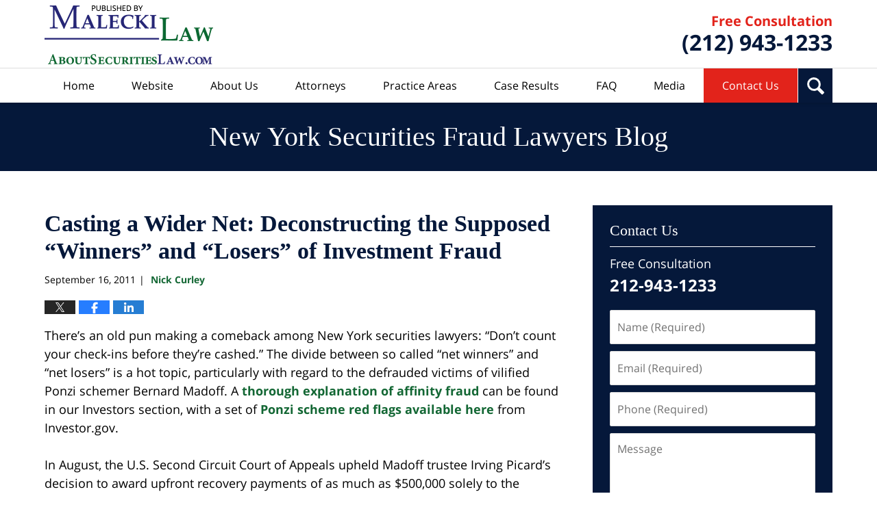

--- FILE ---
content_type: text/html; charset=UTF-8
request_url: https://www.newyorksecuritieslawyersblog.com/casting-a-wider-net-deconstruc/
body_size: 16000
content:
<!DOCTYPE html>
<html class="no-js displaymode-full" itemscope itemtype="http://schema.org/Blog" lang="en-US">
	<head prefix="og: http://ogp.me/ns# article: http://ogp.me/ns/article#" >
		<meta http-equiv="Content-Type" content="text/html; charset=utf-8" />
		<title>Casting a Wider Net: Deconstructing the Supposed &quot;Winners&quot; and &quot;Losers&quot; of Investment Fraud &#8212; New York Securities Fraud Lawyers Blog &#8212; September 16, 2011</title>
		<meta name="viewport" content="width=device-width, initial-scale=1.0" />

		<link rel="stylesheet" type="text/css" media="all" href="/jresources/v/20230516035449/css/main.css" />


		<script type="text/javascript">
			document.documentElement.className = document.documentElement.className.replace(/\bno-js\b/,"js");
		</script>

		<meta name="referrer" content="origin" />
		<meta name="referrer" content="unsafe-url" />

		<meta name='robots' content='index, follow, max-image-preview:large, max-snippet:-1, max-video-preview:-1' />
	<style>img:is([sizes="auto" i], [sizes^="auto," i]) { contain-intrinsic-size: 3000px 1500px }</style>
	
	<!-- This site is optimized with the Yoast SEO plugin v25.7 - https://yoast.com/wordpress/plugins/seo/ -->
	<meta name="description" content="There&#039;s an old pun making a comeback among New York securities lawyers: &quot;Don&#039;t count your check-ins before they&#039;re cashed.&quot; The divide between so called &#8212; September 16, 2011" />
	<link rel="canonical" href="https://www.newyorksecuritieslawyersblog.com/casting-a-wider-net-deconstruc/" />
	<meta name="twitter:label1" content="Written by" />
	<meta name="twitter:data1" content="Nick Curley" />
	<meta name="twitter:label2" content="Est. reading time" />
	<meta name="twitter:data2" content="5 minutes" />
	<!-- / Yoast SEO plugin. -->


<link rel='dns-prefetch' href='//stats.wp.com' />
<link rel='dns-prefetch' href='//v0.wordpress.com' />
<link rel="alternate" type="application/rss+xml" title="New York Securities Fraud Lawyers Blog &raquo; Feed" href="https://www.newyorksecuritieslawyersblog.com/feed/" />
<link rel="alternate" type="application/rss+xml" title="New York Securities Fraud Lawyers Blog &raquo; Comments Feed" href="https://www.newyorksecuritieslawyersblog.com/comments/feed/" />
<script type="text/javascript">
/* <![CDATA[ */
window._wpemojiSettings = {"baseUrl":"https:\/\/s.w.org\/images\/core\/emoji\/16.0.1\/72x72\/","ext":".png","svgUrl":"https:\/\/s.w.org\/images\/core\/emoji\/16.0.1\/svg\/","svgExt":".svg","source":{"concatemoji":"https:\/\/www.newyorksecuritieslawyersblog.com\/wp-includes\/js\/wp-emoji-release.min.js?ver=7f08c3448240c80842b50f945023b5cf"}};
/*! This file is auto-generated */
!function(s,n){var o,i,e;function c(e){try{var t={supportTests:e,timestamp:(new Date).valueOf()};sessionStorage.setItem(o,JSON.stringify(t))}catch(e){}}function p(e,t,n){e.clearRect(0,0,e.canvas.width,e.canvas.height),e.fillText(t,0,0);var t=new Uint32Array(e.getImageData(0,0,e.canvas.width,e.canvas.height).data),a=(e.clearRect(0,0,e.canvas.width,e.canvas.height),e.fillText(n,0,0),new Uint32Array(e.getImageData(0,0,e.canvas.width,e.canvas.height).data));return t.every(function(e,t){return e===a[t]})}function u(e,t){e.clearRect(0,0,e.canvas.width,e.canvas.height),e.fillText(t,0,0);for(var n=e.getImageData(16,16,1,1),a=0;a<n.data.length;a++)if(0!==n.data[a])return!1;return!0}function f(e,t,n,a){switch(t){case"flag":return n(e,"\ud83c\udff3\ufe0f\u200d\u26a7\ufe0f","\ud83c\udff3\ufe0f\u200b\u26a7\ufe0f")?!1:!n(e,"\ud83c\udde8\ud83c\uddf6","\ud83c\udde8\u200b\ud83c\uddf6")&&!n(e,"\ud83c\udff4\udb40\udc67\udb40\udc62\udb40\udc65\udb40\udc6e\udb40\udc67\udb40\udc7f","\ud83c\udff4\u200b\udb40\udc67\u200b\udb40\udc62\u200b\udb40\udc65\u200b\udb40\udc6e\u200b\udb40\udc67\u200b\udb40\udc7f");case"emoji":return!a(e,"\ud83e\udedf")}return!1}function g(e,t,n,a){var r="undefined"!=typeof WorkerGlobalScope&&self instanceof WorkerGlobalScope?new OffscreenCanvas(300,150):s.createElement("canvas"),o=r.getContext("2d",{willReadFrequently:!0}),i=(o.textBaseline="top",o.font="600 32px Arial",{});return e.forEach(function(e){i[e]=t(o,e,n,a)}),i}function t(e){var t=s.createElement("script");t.src=e,t.defer=!0,s.head.appendChild(t)}"undefined"!=typeof Promise&&(o="wpEmojiSettingsSupports",i=["flag","emoji"],n.supports={everything:!0,everythingExceptFlag:!0},e=new Promise(function(e){s.addEventListener("DOMContentLoaded",e,{once:!0})}),new Promise(function(t){var n=function(){try{var e=JSON.parse(sessionStorage.getItem(o));if("object"==typeof e&&"number"==typeof e.timestamp&&(new Date).valueOf()<e.timestamp+604800&&"object"==typeof e.supportTests)return e.supportTests}catch(e){}return null}();if(!n){if("undefined"!=typeof Worker&&"undefined"!=typeof OffscreenCanvas&&"undefined"!=typeof URL&&URL.createObjectURL&&"undefined"!=typeof Blob)try{var e="postMessage("+g.toString()+"("+[JSON.stringify(i),f.toString(),p.toString(),u.toString()].join(",")+"));",a=new Blob([e],{type:"text/javascript"}),r=new Worker(URL.createObjectURL(a),{name:"wpTestEmojiSupports"});return void(r.onmessage=function(e){c(n=e.data),r.terminate(),t(n)})}catch(e){}c(n=g(i,f,p,u))}t(n)}).then(function(e){for(var t in e)n.supports[t]=e[t],n.supports.everything=n.supports.everything&&n.supports[t],"flag"!==t&&(n.supports.everythingExceptFlag=n.supports.everythingExceptFlag&&n.supports[t]);n.supports.everythingExceptFlag=n.supports.everythingExceptFlag&&!n.supports.flag,n.DOMReady=!1,n.readyCallback=function(){n.DOMReady=!0}}).then(function(){return e}).then(function(){var e;n.supports.everything||(n.readyCallback(),(e=n.source||{}).concatemoji?t(e.concatemoji):e.wpemoji&&e.twemoji&&(t(e.twemoji),t(e.wpemoji)))}))}((window,document),window._wpemojiSettings);
/* ]]> */
</script>
<style id='wp-emoji-styles-inline-css' type='text/css'>

	img.wp-smiley, img.emoji {
		display: inline !important;
		border: none !important;
		box-shadow: none !important;
		height: 1em !important;
		width: 1em !important;
		margin: 0 0.07em !important;
		vertical-align: -0.1em !important;
		background: none !important;
		padding: 0 !important;
	}
</style>
<link rel='stylesheet' id='wp-block-library-css' href='https://www.newyorksecuritieslawyersblog.com/wp-includes/css/dist/block-library/style.min.css?ver=7f08c3448240c80842b50f945023b5cf' type='text/css' media='all' />
<style id='classic-theme-styles-inline-css' type='text/css'>
/*! This file is auto-generated */
.wp-block-button__link{color:#fff;background-color:#32373c;border-radius:9999px;box-shadow:none;text-decoration:none;padding:calc(.667em + 2px) calc(1.333em + 2px);font-size:1.125em}.wp-block-file__button{background:#32373c;color:#fff;text-decoration:none}
</style>
<style id='global-styles-inline-css' type='text/css'>
:root{--wp--preset--aspect-ratio--square: 1;--wp--preset--aspect-ratio--4-3: 4/3;--wp--preset--aspect-ratio--3-4: 3/4;--wp--preset--aspect-ratio--3-2: 3/2;--wp--preset--aspect-ratio--2-3: 2/3;--wp--preset--aspect-ratio--16-9: 16/9;--wp--preset--aspect-ratio--9-16: 9/16;--wp--preset--color--black: #000000;--wp--preset--color--cyan-bluish-gray: #abb8c3;--wp--preset--color--white: #ffffff;--wp--preset--color--pale-pink: #f78da7;--wp--preset--color--vivid-red: #cf2e2e;--wp--preset--color--luminous-vivid-orange: #ff6900;--wp--preset--color--luminous-vivid-amber: #fcb900;--wp--preset--color--light-green-cyan: #7bdcb5;--wp--preset--color--vivid-green-cyan: #00d084;--wp--preset--color--pale-cyan-blue: #8ed1fc;--wp--preset--color--vivid-cyan-blue: #0693e3;--wp--preset--color--vivid-purple: #9b51e0;--wp--preset--gradient--vivid-cyan-blue-to-vivid-purple: linear-gradient(135deg,rgba(6,147,227,1) 0%,rgb(155,81,224) 100%);--wp--preset--gradient--light-green-cyan-to-vivid-green-cyan: linear-gradient(135deg,rgb(122,220,180) 0%,rgb(0,208,130) 100%);--wp--preset--gradient--luminous-vivid-amber-to-luminous-vivid-orange: linear-gradient(135deg,rgba(252,185,0,1) 0%,rgba(255,105,0,1) 100%);--wp--preset--gradient--luminous-vivid-orange-to-vivid-red: linear-gradient(135deg,rgba(255,105,0,1) 0%,rgb(207,46,46) 100%);--wp--preset--gradient--very-light-gray-to-cyan-bluish-gray: linear-gradient(135deg,rgb(238,238,238) 0%,rgb(169,184,195) 100%);--wp--preset--gradient--cool-to-warm-spectrum: linear-gradient(135deg,rgb(74,234,220) 0%,rgb(151,120,209) 20%,rgb(207,42,186) 40%,rgb(238,44,130) 60%,rgb(251,105,98) 80%,rgb(254,248,76) 100%);--wp--preset--gradient--blush-light-purple: linear-gradient(135deg,rgb(255,206,236) 0%,rgb(152,150,240) 100%);--wp--preset--gradient--blush-bordeaux: linear-gradient(135deg,rgb(254,205,165) 0%,rgb(254,45,45) 50%,rgb(107,0,62) 100%);--wp--preset--gradient--luminous-dusk: linear-gradient(135deg,rgb(255,203,112) 0%,rgb(199,81,192) 50%,rgb(65,88,208) 100%);--wp--preset--gradient--pale-ocean: linear-gradient(135deg,rgb(255,245,203) 0%,rgb(182,227,212) 50%,rgb(51,167,181) 100%);--wp--preset--gradient--electric-grass: linear-gradient(135deg,rgb(202,248,128) 0%,rgb(113,206,126) 100%);--wp--preset--gradient--midnight: linear-gradient(135deg,rgb(2,3,129) 0%,rgb(40,116,252) 100%);--wp--preset--font-size--small: 13px;--wp--preset--font-size--medium: 20px;--wp--preset--font-size--large: 36px;--wp--preset--font-size--x-large: 42px;--wp--preset--spacing--20: 0.44rem;--wp--preset--spacing--30: 0.67rem;--wp--preset--spacing--40: 1rem;--wp--preset--spacing--50: 1.5rem;--wp--preset--spacing--60: 2.25rem;--wp--preset--spacing--70: 3.38rem;--wp--preset--spacing--80: 5.06rem;--wp--preset--shadow--natural: 6px 6px 9px rgba(0, 0, 0, 0.2);--wp--preset--shadow--deep: 12px 12px 50px rgba(0, 0, 0, 0.4);--wp--preset--shadow--sharp: 6px 6px 0px rgba(0, 0, 0, 0.2);--wp--preset--shadow--outlined: 6px 6px 0px -3px rgba(255, 255, 255, 1), 6px 6px rgba(0, 0, 0, 1);--wp--preset--shadow--crisp: 6px 6px 0px rgba(0, 0, 0, 1);}:where(.is-layout-flex){gap: 0.5em;}:where(.is-layout-grid){gap: 0.5em;}body .is-layout-flex{display: flex;}.is-layout-flex{flex-wrap: wrap;align-items: center;}.is-layout-flex > :is(*, div){margin: 0;}body .is-layout-grid{display: grid;}.is-layout-grid > :is(*, div){margin: 0;}:where(.wp-block-columns.is-layout-flex){gap: 2em;}:where(.wp-block-columns.is-layout-grid){gap: 2em;}:where(.wp-block-post-template.is-layout-flex){gap: 1.25em;}:where(.wp-block-post-template.is-layout-grid){gap: 1.25em;}.has-black-color{color: var(--wp--preset--color--black) !important;}.has-cyan-bluish-gray-color{color: var(--wp--preset--color--cyan-bluish-gray) !important;}.has-white-color{color: var(--wp--preset--color--white) !important;}.has-pale-pink-color{color: var(--wp--preset--color--pale-pink) !important;}.has-vivid-red-color{color: var(--wp--preset--color--vivid-red) !important;}.has-luminous-vivid-orange-color{color: var(--wp--preset--color--luminous-vivid-orange) !important;}.has-luminous-vivid-amber-color{color: var(--wp--preset--color--luminous-vivid-amber) !important;}.has-light-green-cyan-color{color: var(--wp--preset--color--light-green-cyan) !important;}.has-vivid-green-cyan-color{color: var(--wp--preset--color--vivid-green-cyan) !important;}.has-pale-cyan-blue-color{color: var(--wp--preset--color--pale-cyan-blue) !important;}.has-vivid-cyan-blue-color{color: var(--wp--preset--color--vivid-cyan-blue) !important;}.has-vivid-purple-color{color: var(--wp--preset--color--vivid-purple) !important;}.has-black-background-color{background-color: var(--wp--preset--color--black) !important;}.has-cyan-bluish-gray-background-color{background-color: var(--wp--preset--color--cyan-bluish-gray) !important;}.has-white-background-color{background-color: var(--wp--preset--color--white) !important;}.has-pale-pink-background-color{background-color: var(--wp--preset--color--pale-pink) !important;}.has-vivid-red-background-color{background-color: var(--wp--preset--color--vivid-red) !important;}.has-luminous-vivid-orange-background-color{background-color: var(--wp--preset--color--luminous-vivid-orange) !important;}.has-luminous-vivid-amber-background-color{background-color: var(--wp--preset--color--luminous-vivid-amber) !important;}.has-light-green-cyan-background-color{background-color: var(--wp--preset--color--light-green-cyan) !important;}.has-vivid-green-cyan-background-color{background-color: var(--wp--preset--color--vivid-green-cyan) !important;}.has-pale-cyan-blue-background-color{background-color: var(--wp--preset--color--pale-cyan-blue) !important;}.has-vivid-cyan-blue-background-color{background-color: var(--wp--preset--color--vivid-cyan-blue) !important;}.has-vivid-purple-background-color{background-color: var(--wp--preset--color--vivid-purple) !important;}.has-black-border-color{border-color: var(--wp--preset--color--black) !important;}.has-cyan-bluish-gray-border-color{border-color: var(--wp--preset--color--cyan-bluish-gray) !important;}.has-white-border-color{border-color: var(--wp--preset--color--white) !important;}.has-pale-pink-border-color{border-color: var(--wp--preset--color--pale-pink) !important;}.has-vivid-red-border-color{border-color: var(--wp--preset--color--vivid-red) !important;}.has-luminous-vivid-orange-border-color{border-color: var(--wp--preset--color--luminous-vivid-orange) !important;}.has-luminous-vivid-amber-border-color{border-color: var(--wp--preset--color--luminous-vivid-amber) !important;}.has-light-green-cyan-border-color{border-color: var(--wp--preset--color--light-green-cyan) !important;}.has-vivid-green-cyan-border-color{border-color: var(--wp--preset--color--vivid-green-cyan) !important;}.has-pale-cyan-blue-border-color{border-color: var(--wp--preset--color--pale-cyan-blue) !important;}.has-vivid-cyan-blue-border-color{border-color: var(--wp--preset--color--vivid-cyan-blue) !important;}.has-vivid-purple-border-color{border-color: var(--wp--preset--color--vivid-purple) !important;}.has-vivid-cyan-blue-to-vivid-purple-gradient-background{background: var(--wp--preset--gradient--vivid-cyan-blue-to-vivid-purple) !important;}.has-light-green-cyan-to-vivid-green-cyan-gradient-background{background: var(--wp--preset--gradient--light-green-cyan-to-vivid-green-cyan) !important;}.has-luminous-vivid-amber-to-luminous-vivid-orange-gradient-background{background: var(--wp--preset--gradient--luminous-vivid-amber-to-luminous-vivid-orange) !important;}.has-luminous-vivid-orange-to-vivid-red-gradient-background{background: var(--wp--preset--gradient--luminous-vivid-orange-to-vivid-red) !important;}.has-very-light-gray-to-cyan-bluish-gray-gradient-background{background: var(--wp--preset--gradient--very-light-gray-to-cyan-bluish-gray) !important;}.has-cool-to-warm-spectrum-gradient-background{background: var(--wp--preset--gradient--cool-to-warm-spectrum) !important;}.has-blush-light-purple-gradient-background{background: var(--wp--preset--gradient--blush-light-purple) !important;}.has-blush-bordeaux-gradient-background{background: var(--wp--preset--gradient--blush-bordeaux) !important;}.has-luminous-dusk-gradient-background{background: var(--wp--preset--gradient--luminous-dusk) !important;}.has-pale-ocean-gradient-background{background: var(--wp--preset--gradient--pale-ocean) !important;}.has-electric-grass-gradient-background{background: var(--wp--preset--gradient--electric-grass) !important;}.has-midnight-gradient-background{background: var(--wp--preset--gradient--midnight) !important;}.has-small-font-size{font-size: var(--wp--preset--font-size--small) !important;}.has-medium-font-size{font-size: var(--wp--preset--font-size--medium) !important;}.has-large-font-size{font-size: var(--wp--preset--font-size--large) !important;}.has-x-large-font-size{font-size: var(--wp--preset--font-size--x-large) !important;}
:where(.wp-block-post-template.is-layout-flex){gap: 1.25em;}:where(.wp-block-post-template.is-layout-grid){gap: 1.25em;}
:where(.wp-block-columns.is-layout-flex){gap: 2em;}:where(.wp-block-columns.is-layout-grid){gap: 2em;}
:root :where(.wp-block-pullquote){font-size: 1.5em;line-height: 1.6;}
</style>
<link rel='stylesheet' id='ce_responsive-css' href='https://www.newyorksecuritieslawyersblog.com/wp-content/plugins/simple-embed-code/css/video-container.min.css?ver=2.5.1' type='text/css' media='all' />
<script type="text/javascript" src="https://www.newyorksecuritieslawyersblog.com/wp-includes/js/jquery/jquery.min.js?ver=3.7.1" id="jquery-core-js"></script>
<script type="text/javascript" src="https://www.newyorksecuritieslawyersblog.com/wp-includes/js/jquery/jquery-migrate.min.js?ver=3.4.1" id="jquery-migrate-js"></script>
<link rel="https://api.w.org/" href="https://www.newyorksecuritieslawyersblog.com/wp-json/" /><link rel="alternate" title="JSON" type="application/json" href="https://www.newyorksecuritieslawyersblog.com/wp-json/wp/v2/posts/324" /><link rel="EditURI" type="application/rsd+xml" title="RSD" href="https://www.newyorksecuritieslawyersblog.com/xmlrpc.php?rsd" />

<link rel='shortlink' href='https://wp.me/p6prB7-5e' />
<link rel="alternate" title="oEmbed (JSON)" type="application/json+oembed" href="https://www.newyorksecuritieslawyersblog.com/wp-json/oembed/1.0/embed?url=https%3A%2F%2Fwww.newyorksecuritieslawyersblog.com%2Fcasting-a-wider-net-deconstruc%2F" />
<link rel="alternate" title="oEmbed (XML)" type="text/xml+oembed" href="https://www.newyorksecuritieslawyersblog.com/wp-json/oembed/1.0/embed?url=https%3A%2F%2Fwww.newyorksecuritieslawyersblog.com%2Fcasting-a-wider-net-deconstruc%2F&#038;format=xml" />
	<style>img#wpstats{display:none}</style>
		<link rel="amphtml" href="https://www.newyorksecuritieslawyersblog.com/amp/casting-a-wider-net-deconstruc/" />
		<!-- Willow Authorship Tags -->
<link href="https://www.aboutsecuritieslaw.com" rel="publisher" />
<link href="https://www.aboutsecuritieslaw.com/" rel="author" />

<!-- End Willow Authorship Tags -->		<!-- Willow Opengraph and Twitter Cards -->
<meta name="twitter:card" content="summary" />
<meta name="twitter:url" content="https://wp.me/p6prB7-5e" />
<meta name="twitter:title" content="Casting a Wider Net: Deconstructing the Supposed &#8220;Winners&#8221; and &#8220;Losers&#8221; of Investment Fraud" />
<meta name="twitter:description" content="There's an old pun making a comeback among New York securities lawyers: &quot;Don't count your check-ins before they're cashed.&quot; The divide between so called &quot;net winners&quot; and &quot;net losers&quot; is a hot ..." />
<meta name="twitter:image" content="https://www.newyorksecuritieslawyersblog.com/files/2019/03/social-image-logo-og.png" />
<meta property="article:published_time" content="2011-09-16T10:35:14-04:00" />
<meta property="article:modified_time" content="2022-10-24T23:12:25-04:00" />
<meta property="article:section" content="Investment Fraud" />
<meta property="article:author" content="https://www.newyorksecuritieslawyersblog.com/author/maleckilaw5/" />
<meta property="og:url" content="https://www.newyorksecuritieslawyersblog.com/casting-a-wider-net-deconstruc/" />
<meta property="og:title" content="Casting a Wider Net: Deconstructing the Supposed &#8220;Winners&#8221; and &#8220;Losers&#8221; of Investment Fraud" />
<meta property="og:description" content="There's an old pun making a comeback among New York securities lawyers: &quot;Don't count your check-ins before they're cashed.&quot; The divide between so called &quot;net winners&quot; and &quot;net losers&quot; is a hot ..." />
<meta property="og:type" content="article" />
<meta property="og:image" content="https://www.newyorksecuritieslawyersblog.com/files/2019/03/social-image-logo-og.png" />
<meta property="og:image:width" content="1200" />
<meta property="og:image:height" content="1200" />
<meta property="og:image:url" content="https://www.newyorksecuritieslawyersblog.com/files/2019/03/social-image-logo-og.png" />
<meta property="og:image:secure_url" content="https://www.newyorksecuritieslawyersblog.com/files/2019/03/social-image-logo-og.png" />
<meta property="og:site_name" content="New York Securities Fraud Lawyers Blog" />

<!-- End Willow Opengraph and Twitter Cards -->

				<link rel="shortcut icon" type="image/x-icon" href="/jresources/v/20230516035449/icons/favicon.ico"  />
<!-- Global site tag (gtag.js) - Google Analytics -->
    <script async src="https://www.googletagmanager.com/gtag/js?id=AW-650620414"></script>
    <script>
        window.dataLayer = window.dataLayer || [];
        function gtag(){dataLayer.push(arguments);}
        gtag('js', new Date());
        gtag('config', 'AW-650620414', {
            'linker': {
                'domains': ['aboutsecuritieslaw.com','newyorksecuritieslawyersblog.com'],
                'accept_incoming': true
            }
        });
    </script>
<!-- End Global site tag (gtag.js) - Google Analytics -->
<!-- Google Analytics Metadata -->
<script> window.jmetadata = window.jmetadata || { site: { id: '590', installation: 'lawblogger', name: 'newyorksecuritieslawyersblog-com',  willow: '1', domain: 'newyorksecuritieslawyersblog.com', key: 'Li0tLSAuLi0gLi4uIC0gLi4gLi1uZXd5b3Jrc2VjdXJpdGllc2xhd3llcnNibG9nLmNvbQ==' }, analytics: { ga4: [ { measurementId: 'G-NCR7E6LL7H' } ] } } </script>
<!-- End of Google Analytics Metadata -->

<!-- Google Tag Manager -->
<script>(function(w,d,s,l,i){w[l]=w[l]||[];w[l].push({'gtm.start': new Date().getTime(),event:'gtm.js'});var f=d.getElementsByTagName(s)[0], j=d.createElement(s),dl=l!='dataLayer'?'&l='+l:'';j.async=true;j.src= 'https://www.googletagmanager.com/gtm.js?id='+i+dl;f.parentNode.insertBefore(j,f); })(window,document,'script','dataLayer','GTM-PHFNLNH');</script>
<!-- End Google Tag Manager -->

<link rel="next" href="https://www.newyorksecuritieslawyersblog.com/all-in-the-timing-what-judge-p/" />
<link rel="prev" href="https://www.newyorksecuritieslawyersblog.com/my-91101-twin-towers-story/" />

	<script async defer src="https://justatic.com/e/widgets/js/justia.js"></script>

	</head>
	<body class="willow willow-responsive wp-singular post-template-default single single-post postid-324 single-format-standard wp-theme-Willow-Responsive">
	        
                        <div id="top-numbers-v3" class="top-numbers-v3 tnv3-sticky">
                <ul>
                    <li>Free Consultation: <strong>(212) 943-1233</strong>
                        <div class="tnv3-btn-wrapper">
                            <a data-gtm-location="Sticky Header" data-gtm-value="+1-212-943-1233" data-gtm-action="Contact" data-gtm-category="Phones" data-gtm-device="Mobile" data-gtm-event="phone_contact" data-gtm-label="Call" data-gtm-target="Button" data-gtm-type="click" data-gtm-conversion="1" href="tel:+1-212-943-1233" class="tnv3-button" data-wrapper="gtag" data-directive="j-event" data-trigger="click" data-category="Conversions" data-action="Tapped To Call" data-label="Header Tap To Call" data-ads-conversion-label="AW-650620414/9FnPCND9t40CEP7bnrYC" rel="nofollow">Tap Here To Call Us</a>
                        </div>
                    </li>
                </ul>
            </div>
        

<div id="fb-root"></div>

		<div class="container">
			<div class="cwrap">

			<!-- HEADER -->
			<header id="header" role="banner">
							<div id="head" class="header-tag-group">

					<div id="logo">
						<a href="https://www.aboutsecuritieslaw.com">							<img src="/jresources/v/20230516035449/images/logo.png" id="mainlogo" alt="Malecki Law" />
							New York Securities Fraud Lawyers Blog</a>
					</div>
					        
                    <div id="tagline">
            <a href="https://www.aboutsecuritieslaw.com/contact-us.html">
                	<span class="cta-text-line1">Free Consultation</span>
					<span class="cta-text-line2">(212) 943-1233</span>
            </a>
            
        </div>
        				</div><!--/#head-->
				<nav id="main-nav" role="navigation">
					<span class="visuallyhidden">Navigation</span>
					<div id="topnav" class="topnav nav-custom"><ul id="tnav-toplevel" class="menu"><li id="menu-item-8" class="priority_1 menu-item menu-item-type-custom menu-item-object-custom menu-item-home menu-item-8"><a href="https://www.newyorksecuritieslawyersblog.com/">Home</a></li>
<li id="menu-item-1471" class="priority_7 menu-item menu-item-type-custom menu-item-object-custom menu-item-1471"><a href="https://www.aboutsecuritieslaw.com/">Website</a></li>
<li id="menu-item-1472" class="priority_4 menu-item menu-item-type-custom menu-item-object-custom menu-item-1472"><a href="https://www.aboutsecuritieslaw.com/firm-overview.html">About Us</a></li>
<li id="menu-item-30" class="priority_3 menu-item menu-item-type-custom menu-item-object-custom menu-item-30"><a href="https://www.aboutsecuritieslaw.com/attorney-profiles.html">Attorneys</a></li>
<li id="menu-item-10" class="priority_2 menu-item menu-item-type-custom menu-item-object-custom menu-item-10"><a href="https://www.aboutsecuritieslaw.com/practice-areas.html">Practice Areas</a></li>
<li id="menu-item-1477" class="priority_5 menu-item menu-item-type-custom menu-item-object-custom menu-item-1477"><a href="https://www.aboutsecuritieslaw.com/case-results.html">Case Results</a></li>
<li id="menu-item-1827" class="menu-item menu-item-type-custom menu-item-object-custom menu-item-1827"><a href="https://www.aboutsecuritieslaw.com/frequently-asked-questions.html" title="priority_6">FAQ</a></li>
<li id="menu-item-1475" class="priority_6 menu-item menu-item-type-custom menu-item-object-custom menu-item-1475"><a href="https://www.aboutsecuritieslaw.com/media.html">Media</a></li>
<li id="menu-item-11" class="priority_1 contactus menu-item menu-item-type-custom menu-item-object-custom menu-item-11"><a href="https://www.aboutsecuritieslaw.com/contact-us.html">Contact Us</a></li>
</ul></div>				</nav>
				<div id="header-search" class="widget"> <strong class="heading4 widget-title">Search</strong> <form action="/search/" method="get" name="sitesearch"> <span> <label for="siteSearchInput" class="visuallyhidden">Search</label> <input type="text" name="query" value="" id="siteSearchInput" placeholder="Enter Text" title="Search" /> </span> <button type="submit" name="Search" id="siteSearchButton">Search</button> </form> </div>			</header>

			            

            <!-- MAIN -->
            <div id="main">
	            <div class="custom_html_content_top"><div class="imgwrap"> <div id="img3"> <div class="blogname-wrapper"> <a href="/" class="main-blogname"> <strong class="inner-blogname">New York Securities Fraud Lawyers Blog</strong> </a> </div> </div> </div></div>                <div class="mwrap">
                	
                	
	                <section class="content">
	                		                	<div class="bodytext">
		                	

<article id="post-324" class="entry post-324 post type-post status-publish format-standard hentry category-investment-fraud category-securities-fraud-unsuitable-investments" itemprop="blogPost" itemtype="http://schema.org/BlogPosting" itemscope>
	<link itemprop="mainEntityOfPage" href="https://www.newyorksecuritieslawyersblog.com/casting-a-wider-net-deconstruc/" />
	<div class="inner-wrapper">
		<header>

			
			
						<div id="default-featured-image-324-post-id-324" itemprop="image" itemtype="http://schema.org/ImageObject" itemscope>
	<link itemprop="url" href="https://www.newyorksecuritieslawyersblog.com/files/2019/03/social-image-logo-og.png" />
	<meta itemprop="width" content="1200" />
	<meta itemprop="height" content="1200" />
	<meta itemprop="representativeOfPage" content="http://schema.org/False" />
</div>
			
			
			
            <h1 class="entry-title" itemprop="name">Casting a Wider Net: Deconstructing the Supposed &#8220;Winners&#8221; and &#8220;Losers&#8221; of Investment Fraud</h1>
                <meta itemprop="headline" content="Casting a Wider Net: Deconstructing the Supposed &#8220;Winners&#8221; and &#8220;Losers&#8221; of Investme..." />
			
			
			
			<div class="author-date-label"><span class="published-date"><span class="published-date-label"></span> <time datetime="2011-09-16T10:35:14-04:00" class="post-date published" itemprop="datePublished" pubdate>September 16, 2011</time></span><span class="author-date-sep"> | </span><span class="author vcard"> <span itemprop="author" itemtype="http://schema.org/Person" itemscope><a href="https://www.aboutsecuritieslaw.com/" class="url fn author-maleckilaw5 author-1949 post-author-link" rel="author" target="_self" itemprop="url"><span itemprop="name">Nick Curley</span></a></span></span></div>
			<div class="sharelinks sharelinks-324 sharelinks-horizontal" id="sharelinks-324">
	<a href="https://twitter.com/intent/tweet?url=https%3A%2F%2Fwp.me%2Fp6prB7-5e&amp;text=Casting+a+Wider+Net%3A+Deconstructing+the+Supposed+%22Winners%22+and+%22Losers%22+of+Investment+Fraud" target="_blank"  onclick="javascript:window.open(this.href, '', 'menubar=no,toolbar=no,resizable=yes,scrollbars=yes,height=600,width=600');return false;"><img src="https://www.newyorksecuritieslawyersblog.com/wp-content/themes/Willow-Responsive/images/share/twitter.gif" alt="Tweet this Post" /></a>
	<a href="https://www.facebook.com/sharer/sharer.php?u=https%3A%2F%2Fwww.newyorksecuritieslawyersblog.com%2Fcasting-a-wider-net-deconstruc%2F" target="_blank"  onclick="javascript:window.open(this.href, '', 'menubar=no,toolbar=no,resizable=yes,scrollbars=yes,height=600,width=600');return false;"><img src="https://www.newyorksecuritieslawyersblog.com/wp-content/themes/Willow-Responsive/images/share/fb.gif" alt="Share on Facebook" /></a>
	<a href="http://www.linkedin.com/shareArticle?mini=true&amp;url=https%3A%2F%2Fwww.newyorksecuritieslawyersblog.com%2Fcasting-a-wider-net-deconstruc%2F&amp;title=Casting+a+Wider+Net%3A+Deconstructing+the+Supposed+%22Winners%22+and+%22Losers%22+of+Investment+Fraud&amp;source=New+York+Securities+Fraud+Lawyers+Blog" target="_blank"  onclick="javascript:window.open(this.href, '', 'menubar=no,toolbar=no,resizable=yes,scrollbars=yes,height=600,width=600');return false;"><img src="https://www.newyorksecuritieslawyersblog.com/wp-content/themes/Willow-Responsive/images/share/linkedin.gif" alt="Share on LinkedIn" /></a>
</div>					</header>
		<div class="content" itemprop="articleBody">
									<div class="entry-content">
								<p>There&#8217;s an old pun making a comeback among New York securities lawyers: &#8220;Don&#8217;t count your check-ins before they&#8217;re cashed.&#8221;  The divide between so called &#8220;net winners&#8221; and &#8220;net losers&#8221; is a hot topic, particularly with regard to the defrauded victims of vilified Ponzi schemer Bernard Madoff.  A <a href="https://www.aboutsecuritieslaw.com/lawyer-attorney-1730866.html">thorough explanation of affinity fraud </a>can be found in our Investors section, with a set of <a href="http://investor.gov/investing-basics/avoiding-fraud/types-fraud/ponzi-scheme">Ponzi scheme red flags available here</a> from Investor.gov.     </p>
<p>In August, the U.S. Second Circuit Court of Appeals upheld Madoff trustee Irving Picard&#8217;s decision to award upfront recovery payments of as much as $500,000 solely to the scheme&#8217;s &#8220;net losers&#8221;: investors whose withdrawals from Madoff&#8217;s fund did not match their initial investment.  &#8220;Net winners&#8221; &#8211; those who withdrew more than their initial entry into the fund &#8211; seek the same recovery, but have been denied by Picard in a motion that has now held up in court.  </p>
<p>Branding either party winners or losers is problematic, and discredits the fact that all of these investors suffered and were betrayed by the same scheme.  Moreover, a precedent was set favoring &#8220;net winner&#8221; restitution in the case of <a href="http://supreme.justia.com/us/478/647/"><em>Randall v. Loftsgaarden</em> 478 U.S. 647 (1986)</a>, in which the Supreme Court ruled that &#8220;[t]his deterrent purpose is ill-served by a too rigid insistence on limiting plaintiffs to recovery of their &#8216;net economic loss'&#8221;.  A 2001 ruling in <a href="http://openjurist.org/259/f3d/1036/california-ironworkers-field-pension-trust-v-loomis-sayles-and-company">California Ironworkers Field Pension Trust v. Loomis Sayles, 259 F.3d 1036, (9th Cir. 2001)</a> binds respondents to an &#8220;Anti-Netting Rule&#8221;, concluding that gains in one investment do not offset losses in another.  Why then might Picard&#8217;s whims prove to be, as one Wall Street Journal headline wonders, &#8220;<a href="http://online.wsj.com/article/SB10001424053111903480904576512201856489010.html">the Final Word on This Issue?</a>&#8221;</p>
<p>Encouraging trends in recent rulings and arbitration have favored the &#8220;Well Managed Account Theory&#8221;, a method of calculating damages by taking the initial value of the investor&#8217;s portfolio, adjusting by a percentage change in an appropriate index during the relevant period, then subtracting the value of the portfolio at the end of that period.  The theory is better suited for today than the prevailing wisdom of old, commonly known as the &#8220;Net Out of Pocket Theory&#8221;, in which claimants receive only the amount they originally invested less their subsequent withdrawals.  </p>
<p>This latest Madoff ruling thus seems outdated (albeit still the industry norm), lacking both fair compensation for investors and accountability from the brokerage industry.  Consider but one example, <a href="http://openjurist.org/858/f2d/361/leigh-v-engle">Leigh v. Engle, 858 F.2d 368, (7th Cir. 1988)</a>, where the court &#8220;undertook the straightforward approach of comparing the return on the improper investments with that of a reasonably prudent alternative investment&#8221; and &#8220;adopted the &#8216;most generous&#8217; of the reasonable damage calculations submitted&#8221;.  </p>
<p>In March 2010, the SIPC (Securites Investor Protection Corporation) determined that Madoff&#8217;s net losers were entitled to up to $500,000 in up-front recovery payments, while net winners were not.  Picard totals losses at $17.8 billion, while a recent figure from investor representatives cites as much as $64.8 billion squandered.  Picard and federal prosecutors have recovered $11 billion, about 60% of their loss estimation.  The appeals court&#8217;s criticism of compensating both parties equally is that to do so would give the same merit to presumptions of profit as it does to quantifiable cash investment.</p>
<p>In fact, what these &#8220;winners&#8221; seek is a reasonable estimate of net worth had their money been invested with genuine, sensible regard.  Not a &#8220;best-of-all-worlds&#8221; fantasy complete with mountains of Apple and Facebook stock, but a fair sum in step with how their investments would have performed in the hands of any legitimate professional.  The Net Out of Pocket theory discourages investment altogether, offering these supposed &#8220;winners&#8221; less than they would have made by putting their money into a savings account, and the same amount made by placing it under their mattresses.  Yet Picard&#8217;s lawsuit against one high profile client, the owners of the New York Mets, <a href="http://online.wsj.com/article/SB10001424053111903639404576519031029161962.html?mod=googlenews_wsj">continues to move forward</a> on the grounds that these fleeced investors should have better investigated their broker, or risk accusations of &#8220;willful blindness&#8221; and &#8220;conscious avoidance&#8221;.  Validating such baseless claims not only allows broker-dealers to regulate their own fraud, but offers impunity to those who  defraud investors up to the point at which losses would equal prior gains.  </p>
<p>While there is logic to insuring the worst hit victims get compensated, a view of &#8220;net winners&#8221; is flawed.  Someone who invested in 1980, then received only their net sum back by 2010 is in a far worse predicament than someone who invested in 2008 and received their investment alone.  Through litigation, Madoff&#8217;s supposed &#8220;Net winners&#8221; are seeking adjustment for inflation on their claimed earnings and losses, arguing that a sum invested in Madoff in previous decades was worth more in the past than it is today, required greater investment and commitment, and would have benefitted from subsequent boom periods.  One million dollars invested in 1980, they argue, would be worth much more than the same sum invested shortly before the &#8217;08 collapse.  Presently, the SIPC does not permit inflation or interest adjustments in the dispensing of investor compensation.</p>
<p>This leads us to a lynchpin of SIPC claims: that investors must prove that their loss was a result of insolvency &#8211; the inability to pay debts &#8211; and not of fraud, misrepresentation, or poor stock selection.  A high profile case such as Madoff&#8217;s brings conscious deceit to light as the very cause of such insolvency.  Thus, if Wall Street seeks to rebuilds its contract with Main Street, it seems imperative for the SIPC and like-minded organizations to enforce the responsibilities that the professional securities market has towards victims of fraud.</p>
							</div>
					</div>
		<footer>
							<div class="author vcard"> <span itemprop="author" itemtype="http://schema.org/Person" itemscope><a href="https://www.aboutsecuritieslaw.com/" class="url fn author-maleckilaw5 author-1949 post-author-link" rel="author" target="_self" itemprop="url"><span itemprop="name">Nick Curley</span></a></span></div>						<div itemprop="publisher" itemtype="http://schema.org/Organization" itemscope>
				<meta itemprop="name" content="Malecki Law" />
				
<div itemprop="logo" itemtype="http://schema.org/ImageObject" itemscope>
	<link itemprop="url" href="https://www.newyorksecuritieslawyersblog.com/files/2018/11/MaleckiLogo.png" />
	<meta itemprop="height" content="60" />
	<meta itemprop="width" content="199" />
	<meta itemprop="representativeOfPage" content="http://schema.org/True" />
</div>
			</div>

			<div class="category-list"><span class="category-list-label">Posted in:</span> <span class="category-list-items"><a href="https://www.newyorksecuritieslawyersblog.com/category/investors-topics/investment-fraud/" title="View all posts in Investment Fraud" class="category-investment-fraud term-8 post-category-link">Investment Fraud</a> and <a href="https://www.newyorksecuritieslawyersblog.com/category/investors-topics/securities-fraud-unsuitable-investments/" title="View all posts in Securities Fraud &amp; Unsuitable Investments" class="category-securities-fraud-unsuitable-investments term-6 post-category-link">Securities Fraud &amp; Unsuitable Investments</a></span></div>			
			<div class="published-date"><span class="published-date-label"></span> <time datetime="2011-09-16T10:35:14-04:00" class="post-date published" itemprop="datePublished" pubdate>September 16, 2011</time></div>			<div class="visuallyhidden">Updated:
				<time datetime="2022-10-24T23:12:25-04:00" class="updated" itemprop="dateModified">October 24, 2022 11:12 pm</time>
			</div>

			
			
			
			
<!-- You can start editing here. -->


			<!-- If comments are closed. -->
		<p class="nocomments">Comments are closed.</p>

	

		</footer>

	</div>
</article>
	<div class="navigation">
		<nav id="post-pagination-bottom" class="pagination post-pagination" role="navigation">
		<span class="nav-prev"><a rel="prev" href="https://www.newyorksecuritieslawyersblog.com/my-91101-twin-towers-story/" title="The Incredible 9/11/01 Story"><span class="arrow-left">&laquo;</span> Previous</a></span> <span class="nav-sep">|</span> <span class="nav-home"><a rel="home" href="https://www.newyorksecuritieslawyersblog.com/">Home</a></span> <span class="nav-sep">|</span> <span class="nav-next"><a rel="next" href="https://www.newyorksecuritieslawyersblog.com/all-in-the-timing-what-judge-p/" title="All in the Timing: What Judge Rakoff&#8217;s Decision Against Madoff&#8217;s Trustee Teaches Us About Managing Our Securities">Next <span class="arrow-right">&raquo;</span></a></span>				</nav>
	</div>
								</div>

																<aside class="sidebar primary-sidebar sc-2 secondary-content" id="sc-2">
			</aside>

							
						</section>

						<aside class="sidebar secondary-sidebar sc-1 secondary-content" id="sc-1">
	    <div id="justia_contact_form-2" class="widget sidebar-widget primary-sidebar-widget justia_contact_form">
    <strong class="widget-title sidebar-widget-title primary-sidebar-widget-title">Contact Us</strong><div class="content widget-content sidebar-widget-content primary-sidebar-widget-content">
    <div class="formdesc">Free Consultation <strong>212-943-1233</strong></div>
    <div id="contactform">
            <form data-gtm-label="Consultation Form" data-gtm-action="Submission" data-gtm-category="Forms" data-gtm-type="submission" data-gtm-conversion="1" id="genericcontactform" name="genericcontactform" action="/jshared/blog-contactus/" class="widget_form" data-validate="parsley">
            <div data-directive="j-recaptcha" data-recaptcha-key="6Ldq4DosAAAAAOlMaQvwTlf8lH_Dks6a1HCfnKg8" data-version="2" data-set-lang="en"></div>
            <div id="errmsg"></div>
            <input type="hidden" name="wpid" value="2" />
            <input type="hidden" name="5_From_Page" value="New York Securities Fraud Lawyers Blog" />
            <input type="hidden" name="firm_name" value="Malecki Law" />
            <input type="hidden" name="blog_name" value="New York Securities Fraud Lawyers Blog" />
            <input type="hidden" name="site_id" value="" />
            <input type="hidden" name="prefix" value="590" />
            <input type="hidden" name="source" value="main" />
            <input type="hidden" name="source_off" value="" />
            <input type="hidden" name="return_url" value="https://www.newyorksecuritieslawyersblog.com/thank-you/" />
            <input type="hidden" name="current_url" value="https://www.newyorksecuritieslawyersblog.com/casting-a-wider-net-deconstruc/" />
            <input type="hidden" name="big_or_small" value="big" />
            <input type="hidden" name="is_blog" value="yes" />
            <span class="fld name_required"><label for="Name_Required">Name (Required)</label><input type="text" name="10_Name_Required" id="Name_Required" value=""  placeholder="Name (Required)"   class="required"  required/></span><span class="fld email_required"><label for="Email_Required">Email (Required)</label><input type="email" name="20_Email_Required" id="Email_Required" value=""  placeholder="Email (Required)"   class="required"  required/></span><span class="fld phone_required"><label for="Phone_Required">Phone (Required)</label><input type="tel" name="30_Phone_Required" id="Phone_Required" value=""  placeholder="Phone (Required)"  pattern="[\+\(\)\d -]+" title="Please enter a valid phone number."  class="required"  required/></span><span class="fld message"><label for="Message">Message</label><textarea name="40_Message" id="Message"  placeholder="Message"  class="required"  required></textarea></span>
            
            
            
            
            <input type="hidden" name="required_fields" value="10_Name_Required,20_Email_Required,30_Phone_Required,40_Message" />
            <input type="hidden" name="form_location" value="Consultation Form">
            <span class="submit">
                <button type="submit" name="submitbtn">Send Information</button>
            </span>
        </form>
    </div>
    <div style="display:none !important;" class="normal" id="jwpform-validation"></div>
    </div></div><div id="jwpw_connect-2" class="widget sidebar-widget primary-sidebar-widget jwpw_connect">
    <strong class="widget-title sidebar-widget-title primary-sidebar-widget-title"></strong><div class="content widget-content sidebar-widget-content primary-sidebar-widget-content">
    
        <p class="connect-icons">
            <a href="https://www.facebook.com/maleckilaw" target="_blank" title="Facebook"><img src="https://lawyers.justia.com/s/facebook-flat-64.png" alt="Facebook Icon" border="0" /></a><a href="https://x.com/SecuritiesLawUS" target="_blank" title="Twitter"><img src="https://lawyers.justia.com/s/twitter-flat-64.png" alt="Twitter Icon" border="0" /></a><a href="https://www.linkedin.com/company/malecki-law" target="_blank" title="LinkedIn"><img src="https://lawyers.justia.com/s/linkedin-flat-64.png" alt="LinkedIn Icon" border="0" /></a><a href="https://lawyers.justia.com/firm/malecki-law-38967" target="_blank" title="Justia"><img src="https://lawyers.justia.com/s/justia-flat-64.png" alt="Justia Icon" border="0" /></a><a href="http://rss.justia.com/NewYorkSecuritiesLawyersBlogCom" target="_blank" title="Feed"><img src="https://lawyers.justia.com/s/rss-flat-64.png" alt="Feed Icon" border="0" /></a>
        </p>
        <script type="application/ld+json">
{ "@context": "http://schema.org",
  "@type": "http://schema.org/LegalService",
  "name": "Malecki Law",
  "image": "https://www.newyorksecuritieslawyersblog.com/files/2018/11/MaleckiLogo.png",
  "sameAs": ["https://www.facebook.com/maleckilaw","https://x.com/SecuritiesLawUS","https://www.linkedin.com/company/malecki-law","https://lawyers.justia.com/firm/malecki-law-38967","http://rss.justia.com/NewYorkSecuritiesLawyersBlogCom"],
  "address": {
    "@type": "PostalAddress",
    "addressCountry": "US"
  }
}
</script>
        
</div></div>
<div id="j_categories-3" class="widget sidebar-widget primary-sidebar-widget j_categories"><strong class="widget-title sidebar-widget-title primary-sidebar-widget-title">Industry Topics</strong><div class="content widget-content sidebar-widget-content primary-sidebar-widget-content"><ul>
    <li class="cat-item cat-item-0"><a href="https://www.newyorksecuritieslawyersblog.com/category/industry-topics/regulatory-audits-investigations/">Regulatory Audits &amp; Investigations <span>(67)</span></a></li>
    <li class="cat-item cat-item-1"><a href="https://www.newyorksecuritieslawyersblog.com/category/industry-topics/this-week-at-malecki-law/">This Week At Malecki Law <span>(42)</span></a></li>
    <li class="cat-item cat-item-2"><a href="https://www.newyorksecuritieslawyersblog.com/category/industry-topics/audits-and-investigations/">Audits and Investigations <span>(26)</span></a></li>
    <li class="cat-item cat-item-3"><a href="https://www.newyorksecuritieslawyersblog.com/category/industry-topics/employment-issues/">Employment Issues <span>(26)</span></a></li>
    <li class="cat-item cat-item-4"><a href="https://www.newyorksecuritieslawyersblog.com/category/industry-topics/securities-industry/">securities Industry <span>(20)</span></a></li>
    <li class="cat-item cat-item-5"><a href="https://www.newyorksecuritieslawyersblog.com/category/industry-topics/whistleblower-issues/">Whistleblower Issues <span>(18)</span></a></li>
    <li class="cat-item cat-item-6"><a href="https://www.newyorksecuritieslawyersblog.com/category/industry-topics/media-appearances/">Media Appearances <span>(11)</span></a></li>
    <li class="cat-item cat-item-7"><a href="https://www.newyorksecuritieslawyersblog.com/category/industry-topics/compliance/">Compliance <span>(2)</span></a></li>
    <li class="cat-item cat-item-8"><a href="https://www.newyorksecuritieslawyersblog.com/category/industry-topics/failure-to-supervise-industry-topics/">Failure to Supervise <span>(2)</span></a></li>
    <li class="cat-item cat-item-9"><a href="https://www.newyorksecuritieslawyersblog.com/category/industry-topics/recordkeeping/">Recordkeeping <span>(1)</span></a></li>
    <span class="more-categories-link"><a href="https://www.newyorksecuritieslawyersblog.com/topics/">View More Topics</a></span></ul></div></div><div id="j_categories-4" class="widget sidebar-widget primary-sidebar-widget j_categories"><strong class="widget-title sidebar-widget-title primary-sidebar-widget-title">Investors Topics</strong><div class="content widget-content sidebar-widget-content primary-sidebar-widget-content"><ul>
    <li class="cat-item cat-item-0"><a href="https://www.newyorksecuritieslawyersblog.com/category/investors-topics/securities-fraud-unsuitable-investments/">Securities Fraud &amp; Unsuitable Investments <span>(141)</span></a></li>
    <li class="cat-item cat-item-1"><a href="https://www.newyorksecuritieslawyersblog.com/category/investors-topics/investment-fraud/">Investment Fraud <span>(120)</span></a></li>
    <li class="cat-item cat-item-2"><a href="https://www.newyorksecuritieslawyersblog.com/category/investors-topics/featured-investigations/">Featured Investigations <span>(84)</span></a></li>
    <li class="cat-item cat-item-3"><a href="https://www.newyorksecuritieslawyersblog.com/category/investors-topics/problem-brokers/">Problem Brokers <span>(84)</span></a></li>
    <li class="cat-item cat-item-4"><a href="https://www.newyorksecuritieslawyersblog.com/category/investors-topics/problems-at-broker-dealers/">Problems at Broker Dealers <span>(79)</span></a></li>
    <li class="cat-item cat-item-5"><a href="https://www.newyorksecuritieslawyersblog.com/category/investors-topics/elder-fraud/">elder fraud <span>(27)</span></a></li>
    <li class="cat-item cat-item-6"><a href="https://www.newyorksecuritieslawyersblog.com/category/investors-topics/stock-fraud/">Stock Fraud <span>(23)</span></a></li>
    <li class="cat-item cat-item-7"><a href="https://www.newyorksecuritieslawyersblog.com/category/investors-topics/case-announcements/">Case Announcements <span>(11)</span></a></li>
    <li class="cat-item cat-item-8"><a href="https://www.newyorksecuritieslawyersblog.com/category/investors-topics/real-estate-investment/">Real Estate Investment <span>(8)</span></a></li>
    <li class="cat-item cat-item-9"><a href="https://www.newyorksecuritieslawyersblog.com/category/investors-topics/failure-to-supervise/">Failure to Supervise <span>(3)</span></a></li>
    <li class="cat-item cat-item-10"><a href="https://www.newyorksecuritieslawyersblog.com/category/investors-topics/defective-securities/">Defective Securities <span>(2)</span></a></li>
    <span class="more-categories-link"><a href="https://www.newyorksecuritieslawyersblog.com/topics/">View More Topics</a></span></ul></div></div><div id="custom_html-2" class="widget_text widget sidebar-widget primary-sidebar-widget widget_custom_html"><strong class="widget-title sidebar-widget-title primary-sidebar-widget-title">Search</strong><div class="content widget-content sidebar-widget-content primary-sidebar-widget-content"><div class="textwidget custom-html-widget"><form role="search" method="get" id="searchform" class="searchform" action="https://www.newyorksecuritieslawyersblog.com/"> <div> <label for="s" class="visuallyhidden">Search</label><input type="text" value="" name="s" id="s" placeholder="Enter Text"/> <button class="btn -ghost" id="searchsubmit" type="submit">Search</button> </div> </form></div></div></div>
		<div id="recent-posts-2" class="widget sidebar-widget primary-sidebar-widget widget_recent_entries">
		<strong class="widget-title sidebar-widget-title primary-sidebar-widget-title">Recent Posts</strong><div class="content widget-content sidebar-widget-content primary-sidebar-widget-content">
		<ul>
											<li>
					<a href="https://www.newyorksecuritieslawyersblog.com/received-a-finra-8210-request-heres-what-to-do/">Received a FINRA 8210 Request? Here’s What to Do.</a>
											<span class="post-date">October 7, 2025</span>
									</li>
											<li>
					<a href="https://www.newyorksecuritieslawyersblog.com/wall-streets-blind-spot-the-role-of-financial-institutions-in-a-money-laundering-wire-fraud-elder-financial-exploitation-case-of-a-widowed-elder-dementia-mother-involving-over/">Wall Street’s Blind-Eye – The Role of Financial Institutions in a Money Laundering &amp; Wire Fraud Elder Financial Exploitation Case of a Widowed Elder Dementia Mother Involving Over $8.4 Million: An RIA, A Brokerage Firm and a Private Client Group</a>
											<span class="post-date">August 18, 2025</span>
									</li>
											<li>
					<a href="https://www.newyorksecuritieslawyersblog.com/an-unfortunate-rise-in-elder-financial-fraud/">An Unfortunate Rise in Elder Financial Fraud</a>
											<span class="post-date">August 4, 2025</span>
									</li>
					</ul>

		</div></div>    <div id="jwpw_subscribe-2" class="widget sidebar-widget primary-sidebar-widget jwpw_subscribe">
    <strong class="widget-title sidebar-widget-title primary-sidebar-widget-title">Follow The Malecki Law Blog</strong><div class="content widget-content sidebar-widget-content primary-sidebar-widget-content">
        
        <div id="mailchimp_subscribe">
            <form action="https://newyorksecuritieslawyersblog.us13.list-manage.com/subscribe/post?u=c8bb2e166299c6e0578df3718&amp;id=0847ccd02d&amp;f_id=00ee90e2f0"
            method="post" id="mc-embedded-subscribe-form" name="mc-embedded-subscribe-form" class="validate" target="_blank" novalidate>
            <label for="mce-EMAIL"></label>
            <input type="email" value="" name="EMAIL" class="mailchimp email" id="mce-EMAIL" placeholder="Email Address"/>
            <span class="submit">
                <button type="submit" name="subscribe">Submit</button>
            </span>
            </form></div>
    </div></div><div id="custom_html-4" class="widget_text widget sidebar-widget primary-sidebar-widget widget_custom_html"><strong class="widget-title sidebar-widget-title primary-sidebar-widget-title"> </strong><div class="content widget-content sidebar-widget-content primary-sidebar-widget-content"><div class="textwidget custom-html-widget"><a href="https://www.newyorksecuritieslawyersblog.com/files/2014/12/JeniceMalecki_eBook_final_v5.1.pdf" target="_blank"> <img src="/jresources/images/book.png" alt="E-book"/> </a> <div class="btn-container"> <a class="btn -ghost" href="https://www.newyorksecuritieslawyersblog.com/files/2014/12/JeniceMalecki_eBook_final_v5.1.pdf" target="_blank">Free E-BOOK</a> </div></div></div></div><div id="custom_html-5" class="widget_text widget sidebar-widget primary-sidebar-widget widget_custom_html"><strong class="widget-title sidebar-widget-title primary-sidebar-widget-title"> </strong><div class="content widget-content sidebar-widget-content primary-sidebar-widget-content"><div class="textwidget custom-html-widget"><img src="/jresources/images/maleckilaw15.png" alt="Malecki Law 15 years" /></div></div></div></aside>

					</div>
				</div>


							<!-- FOOTER -->
				<footer id="footer">
					<span class="visuallyhidden">Contact Information</span>
					<div class="fcontainer">

													<div id="address">
								<div id="willow_address-2" class="address_container address-block-widget willow_address">	<div itemtype="http://schema.org/LegalService" class="slocation " itemscope>
		
        <link itemprop="logo" href="https://www.newyorksecuritieslawyersblog.com/files/2018/11/MaleckiLogo.png">
        <link itemprop="image" href="https://www.newyorksecuritieslawyersblog.com/files/2018/11/MaleckiLogo.png">
        <link itemprop="url" href="https://www.newyorksecuritieslawyersblog.com">
        <meta itemprop="name" content="Malecki Law">
		
        <div itemprop="address" itemtype="http://schema.org/PostalAddress" itemscope>
            <div itemprop="streetAddress">11 Broadway #715</div>
            <span itemprop="addressLocality">New York</span>,
            <span itemprop="addressRegion">NY</span>
            <span itemprop="postalCode">10004</span>
        </div>
		<span class="contacts"><span>Phone: <span itemprop="telephone">(212) 943-1233</span></span><span>Fax: <span itemprop="faxNumber">(212) 943-1238</span></span><span>Email: <a href="mailto:jenice@MaleckiLaw.com" itemprop="email">jenice@MaleckiLaw.com</a></span></span>
		
		
	</div></div>							</div>
						
						<div class="advertising block">ATTORNEY ADVERTISING</div>

						<nav id="footernav">
							<div id="footernav-wrapper" class="footernav nav-custom"><ul id="menu-footernav" class="menu"><li id="menu-item-12" class="menu-item menu-item-type-custom menu-item-object-custom menu-item-home menu-item-12"><a href="https://www.newyorksecuritieslawyersblog.com/">Home</a></li>
<li id="menu-item-13" class="menu-item menu-item-type-custom menu-item-object-custom menu-item-13"><a href="https://www.aboutsecuritieslaw.com">Website</a></li>
<li id="menu-item-14" class="menu-item menu-item-type-custom menu-item-object-custom menu-item-14"><a href="https://www.aboutsecuritieslaw.com/disclaimer.html">Disclaimer</a></li>
<li id="menu-item-1470" class="menu-item menu-item-type-custom menu-item-object-custom menu-item-1470"><a href="https://www.aboutsecuritieslaw.com/privacy-policy.html">Privacy Policy</a></li>
<li id="menu-item-16" class="menu-item menu-item-type-custom menu-item-object-custom menu-item-16"><a href="https://www.aboutsecuritieslaw.com/sitemap.html">Site Map</a></li>
<li id="menu-item-15" class="menu-item menu-item-type-custom menu-item-object-custom menu-item-15"><a href="https://www.aboutsecuritieslaw.com/contact-us.html">Contact Us</a></li>
<li id="menu-item-17" class="menu-item menu-item-type-post_type menu-item-object-page menu-item-17"><a href="https://www.newyorksecuritieslawyersblog.com/archives/">Blog Posts</a></li>
</ul></div>						</nav>
												<div class="copyright" title="Copyright &copy; 2026 Malecki Law"><div class="jgrecaptcha-text"><p>This site is protected by reCAPTCHA and the Google <a target="_blank" href="https://policies.google.com/privacy">Privacy Policy</a> and <a target="_blank" href="https://policies.google.com/terms">Terms of Service</a> apply.</p><p>Please do not include any confidential or sensitive information in a contact form, text message, or voicemail. The contact form sends information by non-encrypted email, which is not secure. Submitting a contact form, sending a text message, making a phone call, or leaving a voicemail does not create an attorney-client relationship.</p></div><style>.grecaptcha-badge { visibility: hidden; } .jgrecaptcha-text p { margin: 1.8em 0; }</style><span class="copyright_label">Copyright &copy;</span> <span class="copyright_year">2026</span>, <a href="https://www.aboutsecuritieslaw.com">Malecki Law</a></div>
																		<div class="credits"><a target="_blank" href="https://www.justia.com/marketing/law-blogs/"><strong class="justia_brand">JUSTIA</strong> Law Firm Blog Design</a></div>
																	</div>
				</footer>
						</div> <!-- /.cwrap -->
		</div><!-- /.container -->
		<!--[if lt IE 9]>
			<script src="/jshared/jslibs/responsive/mediaqueries/css3-mediaqueries.1.0.2.min.js"></script>
		<![endif]-->
		<script type="text/javascript"> if(!('matchMedia' in window)){ document.write(unescape("%3Cscript src='/jshared/jslibs/responsive/mediaqueries/media.match.2.0.2.min.js' type='text/javascript'%3E%3C/script%3E")); } </script>
		<script type="speculationrules">
{"prefetch":[{"source":"document","where":{"and":[{"href_matches":"\/*"},{"not":{"href_matches":["\/wp-*.php","\/wp-admin\/*","\/files\/*","\/wp-content\/*","\/wp-content\/plugins\/*","\/wp-content\/themes\/Willow-Responsive\/*","\/*\\?(.+)"]}},{"not":{"selector_matches":"a[rel~=\"nofollow\"]"}},{"not":{"selector_matches":".no-prefetch, .no-prefetch a"}}]},"eagerness":"conservative"}]}
</script>
<script type="text/javascript" src="https://www.newyorksecuritieslawyersblog.com/wp-content/plugins/jWP-Widgets/js/jwp-placeholder-fallback.js?ver=7f08c3448240c80842b50f945023b5cf" id="jwp-placeholder-fallback-js"></script>
<script type="text/javascript" src="https://www.newyorksecuritieslawyersblog.com/wp-content/plugins/jWP-Widgets/js/jwp-forms.js?ver=7f08c3448240c80842b50f945023b5cf" id="jwp-forms-js"></script>
<script type="text/javascript" src="https://www.newyorksecuritieslawyersblog.com/jshared/jslibs/validate/parsley.min.js?ver=7f08c3448240c80842b50f945023b5cf" id="parsley-js"></script>
<script type="text/javascript" src="https://www.newyorksecuritieslawyersblog.com/jshared/jslibs/responsive/enquire/enquire.2.0.2.min.js?ver=2.0.2" id="enquire-js"></script>
<script type="text/javascript" src="https://www.newyorksecuritieslawyersblog.com/jshared/jslibs/responsive/responsive.topnav.1.0.4.min.js?ver=1.0.4" id="responsive_topnav-js"></script>
<script type="text/javascript" src="https://www.newyorksecuritieslawyersblog.com/jresources/v/20230516035449/js/site.min.js" id="willow_site.min-js"></script>
<script type="text/javascript" id="jetpack-stats-js-before">
/* <![CDATA[ */
_stq = window._stq || [];
_stq.push([ "view", JSON.parse("{\"v\":\"ext\",\"blog\":\"94722305\",\"post\":\"324\",\"tz\":\"-5\",\"srv\":\"www.newyorksecuritieslawyersblog.com\",\"j\":\"1:14.7\"}") ]);
_stq.push([ "clickTrackerInit", "94722305", "324" ]);
/* ]]> */
</script>
<script type="text/javascript" src="https://stats.wp.com/e-202604.js" id="jetpack-stats-js" defer="defer" data-wp-strategy="defer"></script>

	<div data-directive="j-gdpr" data-privacy-policy-url="https://www.aboutsecuritieslaw.com/privacy-policy.html"></div>
	</body>
</html>


<!--
Performance optimized by W3 Total Cache. Learn more: https://www.boldgrid.com/w3-total-cache/

Page Caching using Disk: Enhanced 

Served from: www.newyorksecuritieslawyersblog.com @ 2026-01-20 21:03:10 by W3 Total Cache
-->

--- FILE ---
content_type: text/css
request_url: https://www.newyorksecuritieslawyersblog.com/jresources/v/20230516035449/css/main.css
body_size: 20551
content:
/*!
NAME : [% site.getDesign.attr.name %]
CATEGORY : [% site.getDesign.attr.category %]
FIRM : [% site.attr.title1 %] [% site.attr.title2 %] [% site.attr.title3 %]
DOMAIN : http://[% site.name %].justia.net
GENERATOR : http://www.justia.net VERSION: 1.0
VERSION: v4.14.2
-------------------------------------------------
Copyright (C) 2006, Justia, inc. All rights reserved.
Duplication in Full or Part outside of Justia Products is Prohibited.
*//*! normalize-scss | MIT/GPLv2 License | bit.ly/normalize-scss */html{line-height:1.15;-ms-text-size-adjust:100%;-webkit-text-size-adjust:100%}body{margin:0}article,aside,footer,header,nav,section{display:block}h1{font-size:2em;margin:0.67em 0}figcaption,figure{display:block}figure{margin:1em 40px}hr{box-sizing:content-box;height:0;overflow:visible}main{display:block}pre{font-family:monospace, monospace;font-size:1em}a{background-color:transparent;-webkit-text-decoration-skip:objects}abbr[title]{border-bottom:none;text-decoration:underline;-webkit-text-decoration:underline dotted;text-decoration:underline dotted}b,strong{font-weight:inherit}b,strong{font-weight:bolder}code,kbd,samp{font-family:monospace, monospace;font-size:1em}dfn{font-style:italic}mark{background-color:#ff0;color:#000}small{font-size:80%}sub,sup{font-size:75%;line-height:0;position:relative;vertical-align:baseline}sub{bottom:-0.25em}sup{top:-0.5em}audio,video{display:inline-block}audio:not([controls]){display:none;height:0}img{border-style:none}svg:not(:root){overflow:hidden}button,input,optgroup,select,textarea{font-family:sans-serif;font-size:100%;line-height:1.15;margin:0}button{overflow:visible}button,select{text-transform:none}button,html [type="button"],[type="reset"],[type="submit"]{-webkit-appearance:button}button::-moz-focus-inner,[type="button"]::-moz-focus-inner,[type="reset"]::-moz-focus-inner,[type="submit"]::-moz-focus-inner{border-style:none;padding:0}button:-moz-focusring,[type="button"]:-moz-focusring,[type="reset"]:-moz-focusring,[type="submit"]:-moz-focusring{outline:1px dotted ButtonText}input{overflow:visible}[type="checkbox"],[type="radio"]{box-sizing:border-box;padding:0}[type="number"]::-webkit-inner-spin-button,[type="number"]::-webkit-outer-spin-button{height:auto}[type="search"]{-webkit-appearance:textfield;outline-offset:-2px}[type="search"]::-webkit-search-cancel-button,[type="search"]::-webkit-search-decoration{-webkit-appearance:none}::-webkit-file-upload-button{-webkit-appearance:button;font:inherit}fieldset{padding:0.35em 0.75em 0.625em}legend{box-sizing:border-box;display:table;max-width:100%;padding:0;color:inherit;white-space:normal}progress{display:inline-block;vertical-align:baseline}textarea{overflow:auto}details{display:block}summary{display:list-item}menu{display:block}canvas{display:inline-block}template{display:none}[hidden]{display:none}.stripes .widget .widget-title::after,.stripes .widget .heading1::after{position:absolute;right:0;bottom:0;left:0;display:block;margin:auto;content:''}.tns-outer{padding:0 !important}.tns-outer [hidden]{display:none !important}.tns-outer [aria-controls],.tns-outer [data-action]{cursor:pointer}.tns-slider{-webkit-transition:all 0s;transition:all 0s}.tns-slider>.tns-item{box-sizing:border-box}.tns-horizontal.tns-subpixel{white-space:nowrap}.tns-horizontal.tns-subpixel>.tns-item{display:inline-block;white-space:normal;vertical-align:top}.tns-horizontal.tns-no-subpixel::after{clear:both;display:table;content:''}.tns-horizontal.tns-no-subpixel>.tns-item{float:left}.tns-horizontal.tns-carousel.tns-no-subpixel>.tns-item{margin-right:-100%}.tns-no-calc{position:relative;left:0}.tns-gallery{position:relative;left:0;min-height:1px}.tns-gallery>.tns-item{position:absolute;left:-100%;-webkit-transition:opacity 0.15s, -webkit-transform 0.15s;transition:opacity 0.15s, -webkit-transform 0.15s;transition:transform 0.15s, opacity 0.15s;transition:transform 0.15s, opacity 0.15s, -webkit-transform 0.15s}.tns-gallery>.tns-slide-active{position:relative;left:auto !important;z-index:1}.tns-gallery>.tns-moving{-webkit-transition:all 0.25s;transition:all 0.25s}.tns-autowidth{display:inline-block}.tns-lazy-img{opacity:0.6;-webkit-transition:opacity 0.6s;transition:opacity 0.6s}.tns-lazy-img.tns-complete{opacity:1}.tns-ah{-webkit-transition:height 0s;transition:height 0s}.tns-ovh{overflow:hidden}.tns-visually-hidden{position:absolute;left:-10000em}.tns-transparent{visibility:hidden;opacity:0}.tns-fadeIn{opacity:1}.tns-normal,.tns-fadeOut{opacity:0}.tns-vpfix{white-space:nowrap}.tns-vpfix>div,.tns-vpfix>li{display:inline-block}.tns-t-subp2{position:relative;overflow:hidden;width:310px;height:10px;margin:0 auto}.tns-t-ct{position:absolute;right:0;width:2333.33333%;width:calc(100% * 70 / 3)}.tns-t-ct::after{clear:both;display:table;content:''}.tns-t-ct>div{float:left;width:1.42857%;width:calc(100% / 70);height:10px}@font-face{font-style:normal;font-weight:400;font-family:"Open Sans";font-display:swap;src:local("Open Sans Regular"),local("OpenSans-Regular"), url("https://fonts.gstatic.com/s/opensans/v17/mem8YaGs126MiZpBA-UFVZ0bf8pkAg.woff2") format("woff2");unicode-range:U+0000-00FF, U+0131, U+0152-0153, U+02BB-02BC, U+02C6, U+02DA, U+02DC, U+2000-206F, U+2074, U+20AC, U+2122, U+2191, U+2193, U+2212, U+2215, U+FEFF, U+FFFD}@font-face{font-style:italic;font-weight:400;font-family:"Open Sans";font-display:swap;src:local("Open Sans Italic"),local("OpenSans-Italic"), url("https://fonts.gstatic.com/s/opensans/v17/mem6YaGs126MiZpBA-UFUK0Zdc1GAK6b.woff2") format("woff2");unicode-range:U+0000-00FF, U+0131, U+0152-0153, U+02BB-02BC, U+02C6, U+02DA, U+02DC, U+2000-206F, U+2074, U+20AC, U+2122, U+2191, U+2193, U+2212, U+2215, U+FEFF, U+FFFD}@font-face{font-style:normal;font-weight:700;font-family:"Open Sans";font-display:swap;src:local("Open Sans Bold"),local("OpenSans-Bold"), url("https://fonts.gstatic.com/s/opensans/v17/mem5YaGs126MiZpBA-UN7rgOUuhpKKSTjw.woff2") format("woff2");unicode-range:U+0000-00FF, U+0131, U+0152-0153, U+02BB-02BC, U+02C6, U+02DA, U+02DC, U+2000-206F, U+2074, U+20AC, U+2122, U+2191, U+2193, U+2212, U+2215, U+FEFF, U+FFFD}@font-face{font-style:italic;font-weight:700;font-family:"Open Sans";font-display:swap;src:local("Open Sans Bold Italic"),local("OpenSans-BoldItalic"), url("https://fonts.gstatic.com/s/opensans/v17/memnYaGs126MiZpBA-UFUKWiUNhrIqOxjaPX.woff2") format("woff2");unicode-range:U+0000-00FF, U+0131, U+0152-0153, U+02BB-02BC, U+02C6, U+02DA, U+02DC, U+2000-206F, U+2074, U+20AC, U+2122, U+2191, U+2193, U+2212, U+2215, U+FEFF, U+FFFD}*,*::before,*::after{box-sizing:border-box}html{font-size:18px}body{position:relative;min-width:320px;background-color:#fff;color:#000;font-size:1rem;line-height:1.5;font-family:"Open Sans", sans-serif;text-rendering:optimizeLegibility}body>.container{overflow-x:hidden}a{color:#136734;text-decoration:none}a:not(.btn):hover{text-decoration:underline}a:not([class*='offset']){cursor:pointer}[class*='heading']+[class*='heading']{margin-top:1em}[class*='heading']+ul,[class*='heading']+ol,[class*='heading']+p{margin-top:0.5em}p+[class*='heading']{margin-top:1em}p{margin-top:0}p:last-child{margin-bottom:0}p+ol,p+ul{margin-bottom:2em}@media screen and (min-width: 46.875em){p{margin-bottom:1.5em}}.bodytext div[itemtype*='https://schema.org/']{margin-bottom:1em}.bodytext div[itemtype*='https://schema.org/']:last-child{margin-bottom:0}.bodytext div[itemtype*='https://schema.org/'] p:first-child{margin-top:0.5em}.bodytext div[itemtype*='https://schema.org/']+p,.bodytext div[itemtype*='https://schema.org/']+.widget-title{margin-bottom:1em}@media screen and (min-width: 46.875em){.bodytext div[itemtype*='https://schema.org/']{margin-bottom:1.5em}}form .fld-hp,.justia_contact_form label:not([class*='disclaimer']):not(.visible),body:not(.page-submit-review) .detailedform legend,body#contactus form .fld-hp,body.locations form .fld-hp,.practiceareas:not(.level3) .sidebar,.visually-hidden,.visuallyhidden,.screen-reader-text{position:absolute;overflow:hidden;width:1px;height:1px;padding:0;border:0;margin:-1px;clip:rect(0, 0, 0, 0)}body:not(.category) .archive .entry-title,.category-page header h3,body:not(.page-template-sitemap-html) article:only-child .entry-title{font-weight:normal;font-size:1.88889rem}.category-page h1{margin-top:0;line-height:1.1}.widget_categories{color:#136734}.widget_categories ul li a{display:inline}.archive-title{margin:0}.archive-title [class*='heading']{display:inline-block}#sitemap-post-list{clear:both}#sitemap-post-list .post{padding-top:10px;padding-bottom:10px;border-bottom:0}.page-template-sitemap-html .entry-title{font-size:18px}#sitemap-category-list{clear:both;margin-top:2em}#wpstats{display:none}li.required{position:relative;z-index:10;display:block;padding:0.4em !important;border:solid #136734;border-width:0 1px 1px;background-color:#fce6e5;color:#e2231a;font-size:.66667rem}.tnv3-multiple{height:auto !important;margin-bottom:1px}.tnv3-multiple .tnv3-button{margin-bottom:12px}.tnv3-multiple label{width:100%;height:105px;padding-top:20px}.tnv3-multiple ul{display:none;width:calc(100% + 50px);border-bottom:1px solid #999;margin:0 -25px}.tnv3-multiple ul a{display:block;padding:10px 25px}.tnv3-multiple li{border-top:1px solid #ccc}.tnv3-multiple.tnv3-sticky{height:auto}#tnv3-toggle{display:none}#tnv3-toggle:checked+ul{display:block}.tnv3-2btn .tnv3-btn-wrapper{float:left;width:100%;padding-right:25px;padding-left:25px;white-space:nowrap}.tnv3-2btn .tnv3-button{float:left;width:49%;text-transform:uppercase}.tnv3-2btn .tnv3-button+.tnv3-button{margin-left:2%}@media screen and (min-width: 31.25em){.tnv3-2btn .tnv3-button{width:calc(50% - 25px)}.tnv3-2btn .tnv3-button+.tnv3-button{margin-left:50px}}.top-numbers-v3{z-index:1002;display:none;overflow:hidden;width:100%;height:105px;-webkit-flex-wrap:wrap;flex-wrap:wrap;-webkit-align-items:center;align-items:center;background-color:#fff;color:#000;box-shadow:0 2px 5px rgba(0,0,0,0.26);font-size:.88889rem;line-height:1.1;text-align:center}@media screen and (min-width: 31.25em){.top-numbers-v3{font-size:1rem}}.top-numbers-v3 a{color:currentColor}.top-numbers-v3 a:hover{text-decoration:none}.top-numbers-v3 ul{padding:0;margin:0;list-style:none}.top-numbers-v3 ul,.top-numbers-v3 li{width:100%}.top-numbers-v3 .tnv3-button{display:block;max-width:60%;padding:10px 0;border-radius:4px;margin:8px auto 0;background-color:#e2231b;color:#fff;font-weight:700}.top-numbers-v3 .tnv3-button:hover{cursor:pointer}@media screen and (max-width: 46.8125em){.top-numbers-v3{display:-webkit-flex;display:flex}.top-numbers-v3.tnv3-sticky{position:fixed;top:0}.top-numbers-v3.tnv3-sticky ~ .container{padding-top:105px}}#head{width:100%;max-width:1200px;margin:0 auto;text-align:center}@media screen and (min-width: 46.875em){#head{width:100%;height:100px;padding:0 25px}}#tagline{float:right;display:none;line-height:1.2;text-align:right;height:100px}#tagline a{max-width:400px}#tagline .cta-text-line1{color:#e2231b;font-weight:700;font-size:1.11111rem}#tagline .cta-text-line2{color:#05183a;font-weight:700;font-size:1.77778rem}#tagline .cta-text-line3{color:#000;font-size:.77778rem}@media screen and (min-width: 46.875em){#tagline{display:-webkit-flex;display:flex;-webkit-flex-direction:column;flex-direction:column;-webkit-justify-content:center;justify-content:center;-webkit-align-items:flex-end;align-items:flex-end}}#tagline a{color:currentColor}#tagline a:hover{text-decoration:none}#tagline span{display:block}#logo{padding:25px}#logo .h1-homepage-header{margin:0;font-size:inherit}#logo a{display:block;overflow:hidden;width:100%;max-width:246px;height:auto;max-height:87px;margin:0 auto;text-indent:-9999px}#logo img{float:left;display:block;width:100%;height:auto;margin:0}@media screen and (min-width: 46.875em){#logo{float:left;display:-webkit-flex;display:flex;height:87px;padding:0;margin-top:6.5px;-webkit-justify-content:flex-start;justify-content:flex-start;-webkit-align-items:center;align-items:center;width:calc(100% - 425px)}#logo a{width:100%;margin:0}}#topnav{position:relative;z-index:1001;overflow:hidden;width:100%;height:50px;background-color:#fff;box-shadow:0 -1px 0 0 #ddd;font-size:.88889rem}@media screen and (max-width: 46.8125em){#topnav{box-shadow:0 -1px 0 0 #ddd,0 1px 0 0 #ddd}}#topnav .gameover{display:none !important}#topnav li.contactus{background-color:#e2231b}#topnav li.contactus a{color:#fff}.js #topnav{overflow:visible}#topnav ul,#topnav li,#topnav a{position:relative;display:inline-block;padding:0;margin:0;color:#000;white-space:nowrap}#topnav li,#topnav a{-webkit-transition-property:color, background-color;transition-property:color, background-color;-webkit-transition-duration:0.3s;transition-duration:0.3s;-webkit-transition-timing-function:ease;transition-timing-function:ease}#topnav a:hover{text-decoration:none}#topnav>ul{display:block;max-width:1150px;margin:0 auto;font-family:Arial, Helvetica, sans-serif}#topnav>ul li[data-width],#topnav>ul .morebtn{font-family:"Open Sans", sans-serif}#topnav ins{text-decoration:none}#topnav .mobile-menu ins{display:none}#tnav-toplevel{position:relative;overflow-x:scroll;width:100%;max-width:1200px;white-space:nowrap;-webkit-backface-visibility:hidden;backface-visibility:hidden}#tnav-toplevel::-webkit-scrollbar{display:none}.js #tnav-toplevel{overflow-x:visible;-webkit-backface-visibility:visible;backface-visibility:visible}#tnav-toplevel.temporary_hidden{overflow:hidden;height:50px}#tnav-toplevel .is-inactive{display:none}#tnav-toplevel>li{display:table-cell;overflow:hidden}.js #tnav-toplevel>li{overflow:visible}#tnav-toplevel>li ul{display:none}#tnav-toplevel>li:hover>ul{display:block}#tnav-toplevel>li>a{padding:0 27px;font-weight:400;line-height:50px;text-transform:none}#tnav-toplevel>li,#tnav-toplevel>li.morebtn{-webkit-transition-property:color, background-color;transition-property:color, background-color;-webkit-transition-duration:0.3s;transition-duration:0.3s}#tnav-toplevel>li>a,#tnav-toplevel>li.morebtn>a{-webkit-transition-property:color;transition-property:color;-webkit-transition-duration:0.3s;transition-duration:0.3s}#tnav-toplevel>li:hover,#tnav-toplevel>li.morebtn:hover{background-color:#072251}#tnav-toplevel>li:hover>a,#tnav-toplevel>li.morebtn:hover>a{color:#fff}#tnav-toplevel>li.contactus:hover,#tnav-toplevel>li.morebtn.contactus:hover{background-color:#bf1d17;color:#fff}#tnav-toplevel>li.contactus:hover>a,#tnav-toplevel>li.morebtn.contactus:hover>a{color:#fff}#tnav-toplevel ul{position:absolute;top:100%;left:0;min-width:100%;border-bottom:4px solid #030e23;background-color:#092b69;box-shadow:0 0 0 1px #030e23;padding:6px 0}#tnav-toplevel ul li,#tnav-toplevel ul a{display:block}#tnav-toplevel ul a{padding:6px 40px 6px 20px;color:#fff}#tnav-toplevel ul li:hover{border-left:4px solid #01050b;margin-left:-4px;background-color:#0d3f98}#tnav-toplevel ul li:hover a{color:#fff}#tnav-toplevel ul ul{top:-5px;right:100%}#tnav-toplevel .morebtn{position:absolute;top:0;right:0;float:right;border-left:3px solid #42855d;background-color:#136734;cursor:pointer}#tnav-toplevel .morebtn a{color:#fff}#tnav-toplevel .morebtn>a{padding:0 22px 0 48px;color:#fff;font-weight:400}#tnav-toplevel .morebtn>a::before{position:absolute;top:16px;left:12px;display:block;width:21px;height:4px;background-color:#fff;box-shadow:0 7px 0 #fff,0 14px 0 #fff;content:''}#tnav-toplevel .morebtn.is-active{display:block}#tnav-toplevel .morebtn ul{right:0;left:auto;text-align:right}#tnav-toplevel .morebtn ul a{padding:6px 15px 6px 30px}.mobile-menu{padding-left:0}.mobile-menu>li{float:left;display:block;width:33.33333%;text-align:center}.mobile-menu>li>a{display:block;width:100%;padding:0 !important;font-weight:700}.mobile-menu ul a{padding:10px 20px 10px 30px;font-weight:400}.mobile-menu#tnav-toplevel .morebtn{border:0;background-color:#fff}.mobile-menu#tnav-toplevel .morebtn a{color:#fff;font-weight:400}.mobile-menu#tnav-toplevel .morebtn>a{color:#000;font-weight:400}.mobile-menu#tnav-toplevel .morebtn>a::before{content:none}#header{position:relative;z-index:999;width:100%;background-color:#fff}@media screen and (min-width: 46.875em){body:not(.logged-in) #header{position:fixed;top:0;left:0;box-shadow:0 1px 5px rgba(0,0,0,0.15)}body:not(.logged-in) #header+div{margin-top:150px}}.breadcrumbs{display:none}@media screen and (min-width: 46.875em){.breadcrumbs{border-bottom:1px dotted #e0e0e0;display:block}.breadcrumbs .wrapper{overflow-y:hidden;width:100%;padding:1.036em 0;font-size:.77778rem;text-indent:-9999px}.breadcrumbs a{font-weight:700}.breadcrumbs a::after{display:inline-block;margin-left:5px;color:#ccc;font-weight:400;content:'\20\200D\20\3009'}.breadcrumbs a,.breadcrumbs span{float:left;display:inline-block;text-indent:0;text-decoration:none}}.cwrap{zoom:1}.cwrap::after{clear:both;display:block;visibility:hidden;height:0;font-size:0;content:' '}.container{width:100%;margin:0 auto;background-color:#fff}.container .lazy-background,.container .lazy-background *{background-image:none !important}.container .lazy-background *::before,.container .lazy-background:not(.practice-areas) *::after{background-image:none !important;content:none !important}#main{float:left;clear:both;width:100%}.l2 #main{zoom:1;float:none;width:auto;max-width:1200px;margin:0 auto}.l2 #main::after{clear:both;display:block;visibility:hidden;height:0;font-size:0;content:' '}.mwrap{position:relative;z-index:0;clear:both;overflow-y:hidden;max-width:1200px;margin:0 auto;background-color:#fff}section.content .bodytext,section.content .cfrags{zoom:1;clear:both}section.content .bodytext::after,section.content .cfrags::after{clear:both;display:block;visibility:hidden;height:0;font-size:0;content:' '}section.content .bodytext{float:left;width:100%;padding-top:50px}.sidebar{clear:both;font-size:.88889rem}.sidebar>div+div{margin-top:50px}.sidebar.secondary-sidebar{border-top:6px solid #136734;margin-top:50px}@media screen and (min-width: 46.875em){.sidebar{clear:none}.sidebar>div{margin-top:50px}.sidebar.secondary-sidebar{border-top:0}.l2 .sidebar.secondary-sidebar{margin-top:50px}}@media screen and (min-width: 46.875em){.secondary-sidebar{float:left;width:250px;margin-left:-275px}section.content{float:left;width:100%;padding-right:325px}.mwrap::before{right:25px;width:250px}}@media screen and (min-width: 57.5em){.secondary-sidebar{float:left;width:350px;margin-left:-375px}section.content{float:left;width:100%;padding-right:425px}.mwrap::before{width:350px}}.container{width:100%;margin:0 auto;background-color:#fff}#main{position:relative;z-index:500;overflow:visible}.mwrap{position:relative;z-index:501;padding-bottom:25px}@media screen and (min-width: 46.875em){.mwrap{padding-bottom:25px}}.mwrap::before{position:absolute;z-index:-1;top:0;display:block;height:100%;background-color:#fff;content:''}.mwrap::after{position:absolute;z-index:-1;top:0;display:block;height:100%;background-color:#fff;content:''}.l2 .mwrap::after{content:none}section.content{padding-left:25px}@media screen and (max-width: 46.8125em){section.content{zoom:1;position:relative;z-index:502;padding-right:25px}section.content::after{clear:both;display:block;visibility:hidden;height:0;font-size:0;content:' '}}.sidebar{position:relative;z-index:503}.stripe{position:relative;z-index:600;clear:both;background-color:#fff}.btn-container,ul+.jwfeeds-more-container{margin:50px auto 0;line-height:initial;text-align:center}.btn,#jwpw_subscribe-2 form button,ul+.jwfeeds-more-container .jwfeeds-more,form button,form input[type='submit'],form input[type='button']{display:inline-block;min-width:150px;padding:1.28571em 10px;border:0;border-radius:3px;outline:none;background-color:#136734;color:#fff;font-weight:700;font-size:.77778rem;line-height:1.1;font-family:Times, TimesNewRoman, 'Times New Roman';text-align:center;text-decoration:none;text-transform:uppercase;cursor:pointer}.btn:not(.-ghost),#jwpw_subscribe-2 form button:not(.-ghost),ul+.jwfeeds-more-container .jwfeeds-more:not(.-ghost),form button:not(.-ghost),form input:not(.-ghost)[type='submit'],form input:not(.-ghost)[type='button']{-webkit-transition-property:background-color;transition-property:background-color;-webkit-transition-duration:0.3s;transition-duration:0.3s}.btn:not(.-ghost):hover,#jwpw_subscribe-2 form button:not(.-ghost):hover,ul+.jwfeeds-more-container .jwfeeds-more:not(.-ghost):hover,form button:not(.-ghost):hover,form input:not(.-ghost):hover[type='submit'],form input:not(.-ghost):hover[type='button']{background-color:#198945;text-decoration:none}.btn.-ghost,#jwpw_subscribe-2 form button,ul+.jwfeeds-more-container .jwfeeds-more{border:1px solid currentColor;background-color:transparent;color:#05183a;-webkit-transition-property:color, background-color;transition-property:color, background-color;-webkit-transition-duration:0.3s;transition-duration:0.3s}.btn.-ghost:hover,#jwpw_subscribe-2 form button:hover,ul+.jwfeeds-more-container .jwfeeds-more:hover{border-color:#05183a;background-color:#05183a;color:#fff}.btn.-ghost:not(.-ghost),#jwpw_subscribe-2 form button:not(.-ghost),ul+.jwfeeds-more-container .jwfeeds-more:not(.-ghost){-webkit-transition-property:background-color;transition-property:background-color;-webkit-transition-duration:0.3s;transition-duration:0.3s}.btn.-ghost:not(.-ghost):hover,#jwpw_subscribe-2 form button:not(.-ghost):hover,ul+.jwfeeds-more-container .jwfeeds-more:not(.-ghost):hover{background-color:#05183a;text-decoration:none}.btn.-ghost.-alt{padding:1.28571em 20px;color:#fff}.btn.-ghost.-alt:hover{border-color:#fff;background-color:#fff;color:#05183a}.banner-01{padding-top:75.16667%}@media screen and (min-width: 46.875em){.banner-01{padding-top:27.02308%}}@media screen and (min-width: 81.25em){.banner-01{padding-top:350px}}.banner-01 .banner-tagline{max-width:1300px}.banner-02{padding-top:53.43333%}@media screen and (min-width: 46.875em){.banner-02{padding-top:23.25385%}}@media screen and (min-width: 81.25em){.banner-02{padding-top:301px}}.banner-02 .banner-tagline{max-width:1300px}.banner-tagline{position:absolute;top:0;left:50%;width:100%;height:100%;-webkit-transform:translateX(-50%);transform:translateX(-50%)}.banner-tagline>.wrapper{position:absolute;z-index:1001;top:5%;right:0;left:0;width:90%;margin:0 auto;text-align:center}.banner-tagline .text{display:-webkit-flex;display:flex;-webkit-flex-wrap:wrap;flex-wrap:wrap;-webkit-justify-content:center;justify-content:center;color:#05183a;line-height:1.2}.banner-tagline .line{display:block}.banner-tagline .line-01{position:relative;width:100%;-webkit-order:1;order:1;color:#e2231b;font-size:2.13333vw}.banner-tagline .line-02{-webkit-order:3;order:3;font-weight:700;font-size:2.53333vw;text-transform:uppercase}.banner-tagline .line-03{-webkit-order:2;order:2;font-size:7.33333vw;font-family:Times, TimesNewRoman, 'Times New Roman'}.banner-tagline .btn-container{display:none}.home .banner-tagline .line-01{font-size:2.4vw}@media screen and (max-width: 46.8125em){.banner-tagline .line-01 .wrapper .sli{display:none}.banner-tagline .line-01 .wrapper .sli:first-child{display:block}}@media screen and (min-width: 46.875em){.banner-tagline>.wrapper{top:50%;right:5.76923%;left:5.76923%;width:auto;text-align:left;-webkit-transform:translateY(-50%);transform:translateY(-50%)}.banner-tagline .text{display:block}.banner-tagline .line-01,.banner-tagline .tns-item{position:absolute;right:0;bottom:-10px;font-size:1.83333vw !important;text-align:right}.banner-tagline .line-01 strong,.banner-tagline .tns-item strong{display:block;font-size:1.66667vw}.banner-tagline .line-02{font-size:1.58333vw}.banner-tagline .line-03{font-size:4.58333vw}.banner-tagline .-cta-line{display:block;margin-top:1.66667vw;font-size:1.58333vw}.banner-tagline .btn-container{display:block;margin-top:1.5vw;line-height:1.2;text-align:left}.banner-tagline .-cta{padding:.88889em 2em;margin:0 auto;font-size:1.5vw;line-height:initial}.home .banner-tagline .line-01,.home .banner-tagline .tns-item{font-size:2.93333vw}}@media screen and (min-width: 75em){.banner-tagline .text{font-size:2.22222rem}.banner-tagline .line-01,.banner-tagline .tns-item{font-size:1.22222rem !important}.banner-tagline .line-01 strong,.banner-tagline .tns-item strong{font-size:1.11111rem}.banner-tagline .line-02{font-size:1.05556rem}.banner-tagline .line-03{font-size:3.05556rem}.banner-tagline .-cta-line{margin-top:20px;font-size:1.05556rem}.banner-tagline .-cta{width:auto;font-size:1rem}.banner-tagline .btn-container{margin-top:5px}.home .banner-tagline .line-01,.home .banner-tagline .tns-item{font-size:.02933rem}}.banner{position:relative;overflow:hidden;width:100%;margin:0 auto;background-color:#f6f6f6}.banner img{position:absolute;top:0;left:50%;max-width:100%;height:100%;margin:0 auto;-webkit-transform:translateX(-50%);transform:translateX(-50%)}.banner.-cover img{width:100%;max-width:none;height:auto}.banner.-bottom img{top:auto;bottom:0}.banner.-center img{top:50%;bottom:auto;-webkit-transform:translate(-50%, -50%);transform:translate(-50%, -50%)}.banner.-cropped img{left:50%;width:auto;max-width:none}.banner-wrapper{position:relative}.w-cycler-v2{border-top:1px solid #f1f1f1;background-color:#fff}.w-cycler-v2 .widget-content{max-width:950px}.w-cycler-v2 .review-item{font-size:1.11111rem !important;color:#000}@media screen and (min-width: 46.875em){.w-cycler-v2 .review-item{font-size:1.33333rem !important}}@media screen and (min-width: 57.5em){.w-cycler-v2 .review-item{font-size:1.44444rem !important}}.w-cycler-v2 .review-rating{font-size:1.44444rem;margin-right:-10px;margin-bottom:25px;color:#edaa00;text-align:center;letter-spacing:10px}.w-cycler-v2 .w-cycler-item{display:none;text-align:center}.w-cycler-v2 .w-cycler-item:first-child{display:block}.w-cycler-v2 .review-author{font-size:.88889rem;display:block;margin-top:25px;font-weight:700}@media screen and (min-width: 46.875em){.w-cycler-v2 .review-author{font-size:1rem}}.w-cycler-v2.cycler-script-loaded .w-cycler-item{display:block}.w-cycler-v2 .btn-container{margin-top:30px}.w-cycler-v2 .review-description{font-style:italic}.w-cycler-v2 .jw-w-cycler-crosslink-wrapper{text-align:center}.w-cycler-v2 .jw-w-cycler-crosslink-wrapper a{color:#565656;font-size:.66667rem}.w-cycler-v2 .w-cycler-paginate{display:-webkit-flex;display:flex;margin:25px 0;outline:none;-webkit-justify-content:center;justify-content:center;-webkit-align-items:center;align-items:center}.w-cycler-v2 .w-cycler-wrapper-items{overflow:hidden}.w-cycler-v2 .w-cycler-pager{padding:0;margin-top:0.5em;text-align:center;list-style:none}.w-cycler-v2 .w-cycler-pager li{display:inline-block}.w-cycler-v2 .w-cycler-pager .tns-nav-active::after{background-color:#136734}.w-cycler-v2 .w-cycler-pager button{width:50px;height:50px;position:relative;overflow:hidden;border-width:0;outline:none;background-color:transparent;text-indent:-9999px;cursor:pointer}.w-cycler-v2 .w-cycler-pager button::after{width:10px;height:10px;position:absolute;top:50%;left:50%;display:block;border-radius:100%;margin-top:-5px;margin-left:-5px;background-color:#ddd;-webkit-transition:background-color 0.3s ease;transition:background-color 0.3s ease;content:''}.w-cycler-v2 .w-cycler-pager button:hover{cursor:pointer}.w-cycler-v2 .w-cycler-arrows{display:none !important}.jwpw_connect .widget-title{display:none !important}.jwpw_connect .widget-content,.jwpw_connect .connect-icons{display:-webkit-flex;display:flex;width:100%;-webkit-flex-wrap:wrap;flex-wrap:wrap;-webkit-justify-content:center;justify-content:center;font-size:0}.jwpw_connect a{display:inline-block;width:48px;max-width:48px;margin-right:5px;margin-bottom:5px}.jwpw_connect a:last-child{margin-right:0}.jwpw_connect img{margin:0}.social-1 a{width:calc((100% - 0px) / 1)}@media screen and (min-width: 46.875em){.social-1{width:50px;margin:0}.social-1+div{width:calc(100% - 100px)}}.social-2 a{width:calc((100% - 5px) / 2)}@media screen and (min-width: 46.875em){.social-2{width:100px;margin:0}.social-2+div{width:calc(100% - 150px)}}.social-3 a{width:calc((100% - 10px) / 3)}@media screen and (min-width: 46.875em){.social-3{width:150px;margin:0}.social-3+div{width:calc(100% - 200px)}}.social-4 a{width:calc((100% - 15px) / 4)}@media screen and (min-width: 46.875em){.social-4{width:200px;margin:0}.social-4+div{width:calc(100% - 250px)}}.social-5 a{width:calc((100% - 20px) / 5)}@media screen and (min-width: 46.875em){.social-5{width:250px;margin:0}.social-5+div{width:calc(100% - 300px)}}.social-6 a{width:calc((100% - 25px) / 6)}@media screen and (min-width: 46.875em){.social-6{width:300px;margin:0}.social-6+div{width:calc(100% - 350px)}}.social-7 a{width:calc((100% - 30px) / 7)}@media screen and (min-width: 46.875em){.social-7{width:350px;margin:0}.social-7+div{width:calc(100% - 400px)}}.swipeable{width:100%;padding:0}.swipeable img{display:block}.swipeable>.wrapper{position:relative;overflow:hidden;max-width:1200px;margin:0 auto}.swipeable .swipeable-items{display:-webkit-flex;display:flex;overflow:hidden;min-width:100% !important}.swipeable .swipeable-items:not(.tns-slider){width:100%}.swipeable .swipeable-items:not(.tns-slider) .controls{display:none}.swipeable .swipeable-items:not(.tns-slider) .item{margin:0 2.08333%;-webkit-flex-direction:column;flex-direction:column}.swipeable .item{position:relative;left:auto !important;display:-webkit-flex !important;display:flex !important;margin-right:2.08333vw;margin-left:2.08333vw;-webkit-justify-content:center;justify-content:center;-webkit-align-items:center;align-items:center}@media screen and (min-width: 75em){.swipeable .item{margin-right:25px;margin-left:25px}}.swipeable.-max-6 .swipeable-items:not(.tns-slider) .item{min-width:45.83333%}@media screen and (min-width: 46.875em){.swipeable.-max-6 .swipeable-items:not(.tns-slider) .item{min-width:29.16667%}}@media screen and (min-width: 57.5em){.swipeable.-max-6 .swipeable-items:not(.tns-slider) .item{min-width:20.83333%}}@media screen and (min-width: 75em){.swipeable.-max-6 .swipeable-items:not(.tns-slider) .item{min-width:12.5%}}.swipeable.-max-4 .swipeable-items:not(.tns-slider) .item{min-width:45.83333%}@media screen and (min-width: 46.875em){.swipeable.-max-4 .swipeable-items:not(.tns-slider) .item{min-width:29.16667%}}@media screen and (min-width: 57.5em){.swipeable.-max-4 .swipeable-items:not(.tns-slider) .item{min-width:20.83333%}}.swipeable.-max-3 .swipeable-items:not(.tns-slider) .item{min-width:45.83333%}@media screen and (min-width: 46.875em){.swipeable.-max-3 .swipeable-items:not(.tns-slider) .item{min-width:29.16667%}}.swipeable.-max-2 .swipeable-items:not(.tns-slider) .item{min-width:45.83333%}.swipeable .tns-controls button{position:absolute;z-index:1;top:calc(50% - 37.5px);left:-56.25px;display:block !important;overflow:hidden;width:97.5px;height:75px;padding:0;border:0;background:none;text-indent:-600px;cursor:pointer}.swipeable .tns-controls button::before{display:-webkit-flex !important;display:flex !important;padding:0 9px 3px;border-radius:50%;-webkit-justify-content:flex-end;justify-content:flex-end;-webkit-align-items:center;align-items:center;background-color:rgba(0,0,0,0.15);content:'';width:75px;height:75px}.swipeable .tns-controls button::after{position:absolute;top:50%;right:28px;display:block;width:12px;height:12px;background-image:url("../images/icons/arrow.svg");background-repeat:no-repeat;background-position:center center;background-size:cover;-webkit-transform:translateY(-50%);transform:translateY(-50%);content:''}@media screen and (min-width: 46.875em){.swipeable .tns-controls button{display:none !important}}.swipeable button[data-controls='prev']::after{top:42%;-webkit-transform:rotate(180deg);transform:rotate(180deg)}.swipeable button[data-controls='next']{right:-56.25px;left:auto}.swipeable button[data-controls='next']::before{margin-left:auto;-webkit-justify-content:flex-start;justify-content:flex-start}.swipeable button[data-controls='next']::after{right:auto;left:28px}.swipeable.-with-dots .tns-nav{display:none !important}@media screen and (min-width: 46.875em){.swipeable.-with-dots .tns-nav{display:block !important}.swipeable.-with-dots .tns-nav button{outline:none !important}}.swipeable .-fixed{display:none !important}@media screen and (min-width: 75em){.swipeable .-fixed{position:absolute;z-index:1;top:0;left:0;display:-webkit-flex !important;display:flex !important;width:200px !important;min-width:unset !important;height:100%;padding:0;margin:0;-webkit-justify-content:center;justify-content:center;-webkit-align-items:center;align-items:center}}@media screen and (min-width: 75em){.-max-6 .-fixed+div{width:calc(100% - grid-unit(4));margin-left:200px}.-max-4 .-fixed+div{width:calc(100% - grid-unit(6));margin-left:300px}.-max-3 .-fixed+div{width:calc(100% - grid-unit(8));margin-left:400px}}.read_more_link{margin-top:1.5em;margin-bottom:1.5em}.entry-title{margin:0.2em 0;color:#05183a;font-size:1.22222rem;line-height:1.2}.entry-title a{color:#05183a;font-weight:700 !important}header .entry-title{display:block;font-weight:700;line-height:1.2}#sitemap-post-list .entry-title:hover{text-decoration:underline}.entry-summary{margin-top:1em;margin-bottom:1em}.entry{position:relative;float:left;width:100%;padding:35px 0 45px;border-bottom:1px solid #dbdbdb}.entry:first-child{padding-top:0;background-image:none}.entry:last-child{border-bottom:0}.entry .sharelinks{float:left;clear:both;display:block;margin:1em 0}.entry .sharelinks a{float:left;display:block;margin-right:5px}.entry .sharelinks a img{float:left;opacity:0.85;padding:0;border:0;border-radius:0;margin:0;background:none;-webkit-transform:rotate(0);transform:rotate(0)}.entry .sharelinks a:hover img{opacity:1}.entry .published-date{color:#000;font-weight:400;font-size:.77778rem;text-transform:none}.entry .published-date-label{display:none}.entry .inner-wrapper header{zoom:1}.entry .inner-wrapper header::after{clear:both;display:block;visibility:hidden;height:0;font-size:0;content:' '}.entry .inner-wrapper .author-date-sep{display:inline-block;margin:0 5px;font-size:.77778rem;line-height:1;vertical-align:middle}.entry .inner-wrapper .author{font-size:.77778rem}.entry .inner-wrapper .author a{color:#136734;font-weight:700;font-size:.77778rem;text-transform:none}.entry .inner-wrapper>footer{margin-top:20px;font-size:14px}.entry .inner-wrapper>footer a{color:#136734;font-weight:700}.entry .inner-wrapper>footer .author,.entry .inner-wrapper>footer .published-date{display:none}.entry-content .alignright,.entry-summary .alignright{float:right;margin:0 0 12.5px 12.5px}@media screen and (min-width: 46.875em){.entry-content .alignright,.entry-summary .alignright{margin-left:25px}}.entry-content .alignleft,.entry-summary .alignleft{float:left;margin:0 12.5px 12.5px 0}@media screen and (min-width: 46.875em){.entry-content .alignleft,.entry-summary .alignleft{margin-right:25px}}.entry-content .aligncenter,.entry-summary .aligncenter{margin:0 auto 12.5px}.entry-content img,.entry-summary img{width:auto;max-width:50%;height:auto;border:1px solid #e5e5e5;margin:0 25px 12.5px 0}.entry-content p img,.entry-summary p img{margin-top:12.5px !important}.entry-content .featured-image img,.entry-summary .featured-image img{max-width:100%;margin:0}.entry-content .wp-caption,.entry-summary .wp-caption{width:auto;max-width:50%;padding-bottom:12.5px;background-color:#f2f2f2;text-align:center}.entry-content .wp-caption p,.entry-summary .wp-caption p{padding:7.5px 10px 0;margin:0.3em 0 0;font-size:.66667rem;line-height:1.3}@media screen and (min-width: 46.875em){.entry-content .wp-caption p,.entry-summary .wp-caption p{padding:12.5px 20px 0;font-size:.77778rem}}.entry-content .wp-caption img,.entry-summary .wp-caption img{width:100%;max-width:none;padding:0;border:0;border-radius:0;margin:0;background:none}.navigation{zoom:1;clear:both;padding:1em 0}.navigation::after{clear:both;display:block;visibility:hidden;height:0;font-size:0;content:' '}.navigation .pagination{font-size:1rem;line-height:1}.navigation .pagination>div,.navigation .pagination>span:not(.nav-sep){display:inline-block}.navigation .pagination a{display:block;padding:.54167em 16px;border-radius:3px;line-height:1.75}.navigation .pagination a:hover{background:#e5e5e5;text-decoration:none}.navigation .pagination a::after,.navigation .pagination a::before,.navigation .pagination a span{color:#136734;font-size:1.11111rem;line-height:1}.navigation .pagination#post-pagination-bottom a{padding:.19444em 10px}.navigation .pagination-simple .nav-next{float:right}.navigation .pagination-simple .nav-next a::after{margin-left:5px;content:'\00BB'}.navigation .pagination-simple .nav-previous{float:left}.navigation .pagination-simple .nav-previous a::before{margin-right:5px;content:'\00AB'}.shortbio{overflow:hidden;padding:14px;border:1px solid #e6e6e6;border-radius:3px;margin-bottom:10px;background-color:#f2f2f2;font-size:0.9em}.shortbio .author-image{float:left;border:2px solid #ccc;border-radius:3px;margin:0 10px 0 0;background-color:#ccc}.shortbio .author-image img{float:left;display:block;padding:0;margin:0}.shortbio .author-name{margin:0}.shortbio .author-description{margin:0;font-size:1em;line-height:1.5}.shortbio .author-links{padding:0;padding-top:11px;border-top:1px dotted #d6d6d6;margin-bottom:auto;text-align:center;list-style-type:none}.shortbio .author-links li{position:relative;display:inline-block;padding:0 6px;list-style-type:none}.shortbio .author-links li::after,.shortbio .author-links li::before{position:absolute;top:48%;right:-5px;display:block;width:2px;height:2px;border-radius:50%;background-color:#666;font-size:1.11111rem;content:''}.shortbio .author-links li::before{right:auto;left:-1px}.shortbio .authorphoto{float:right;padding:5px;border:1px solid #e6e6e6;border-radius:2px;margin:0 0 3px 10px;background-color:#f2f2f2;font-size:0.9em;text-align:center}.shortbio .authorphoto:hover{border:1px solid #d9d9d9;background-color:#e6e6e6}.shortbio .authorphoto a{display:inline-block}.shortbio .authorphoto img{float:left;margin:0}.shortbio .shortbio-container-photo{float:right}.shortbio .shortbio-container-photo .authorphoto{float:left}.widget{width:100%;padding:50px 25px}.widget>div{max-width:1150px;margin:0 auto}.widget .widget-title,.widget .heading1{font-size:1.33333rem;position:relative;display:block;max-width:1200px;margin:0 auto 40px;color:#05183a;line-height:1.1;text-align:center}@media screen and (min-width: 46.875em){.widget .widget-title,.widget .heading1{font-size:1.88889rem}}.stripes .widget .widget-title,.stripes .widget .heading1{padding-bottom:15px}.stripes .widget .widget-title::after,.stripes .widget .heading1::after{width:12.5%;min-width:150px;border-bottom:2px solid #136734}.widget .widget-title a,.widget .heading1 a{color:currentColor;font-weight:inherit}.widget .widget-title a:hover,.widget .heading1 a:hover{text-decoration:underline}.our-team{border-top:1px solid #ddd}.our-team img{margin:0 auto 15px}.our-team .-atty-name{display:block;color:#05183a;font-size:20px;text-align:center}@media screen and (max-width: 46.8125em){.our-team{text-align:center}.our-team .column{margin-bottom:2em}.our-team .column:last-child{margin-bottom:0}}.why-choose-us{background:url("../images/bg-firm.jpg") no-repeat #05183a;background-size:cover;color:#fff}.why-choose-us .widget-title{color:#fff}.why-choose-us .column{position:relative;padding-top:24px}.why-choose-us .column::before{position:absolute;top:0;right:0;left:0;display:block;width:50px;height:50px;margin:0 auto;background:url("../images/icons/why-01.png") no-repeat;content:''}.why-choose-us .col2::before{background:url("../images/icons/why-02.png") no-repeat}.why-choose-us .col3::before{background:url("../images/icons/why-03.png") no-repeat}.why-choose-us .column-wrapper{display:block;height:100%;padding:35px 25px 25px;border:1px solid #fff;border-top:5px solid #fff;text-align:left}.why-choose-us .column-wrapper strong{display:block;margin-bottom:1.5em}@media screen and (max-width: 46.8125em){.why-choose-us .column{padding-bottom:25px}}#tv-appearances-homepg img{width:100%;height:auto}#tv-appearances-homepg .column{color:#000}#tv-appearances-homepg .column a{width:100%}#tv-appearances-homepg .column span{display:block;margin-top:5px;line-height:1;text-align:center}#tv-appearances-homepg .column:nth-child(2),#tv-appearances-homepg .column:nth-child(3),#tv-appearances-homepg .column:nth-child(4){margin-top:50px}@media screen and (min-width: 46.875em){#tv-appearances-homepg .column:nth-child(2){margin-top:0}}@media screen and (min-width: 57.5em){#tv-appearances-homepg .column:nth-child(3),#tv-appearances-homepg .column:nth-child(4){margin-top:0}}@media screen and (min-width: 40.625em) and (max-width: 57.4375em){#tv-appearances-homepg .column{max-width:80%;margin:0 auto}}.as-seen-in{background:url("../images/bg-as-seen.jpg") no-repeat #f5f5f5;background-position:center;background-size:cover}.as-seen-in .col-top{margin-bottom:40px}.as-seen-in img{margin:0 auto}.as-seen-in .btn-container{margin-top:25px}@media screen and (max-width: 46.8125em){.as-seen-in .btn-container{margin:37.5px auto}}.practice-areas.widget .toplevel{padding:0;margin:0;list-style:none}.practice-areas.widget .toplevel li{text-align:center}@media screen and (max-width: 46.8125em){.practice-areas.widget .toplevel li:nth-child(n+7){display:none}}.practice-areas.widget .toplevel a{display:block;line-height:1.1}.practice-areas.widget .toplevel strong{font-weight:400}.practice-areas.widget{background:url("../images/bg-practices.jpg") no-repeat #ddd;background-size:cover}.practice-areas.widget .toplevel li{display:-webkit-flex;display:flex;margin:0;text-align:left}.practice-areas.widget .toplevel a{display:-webkit-flex;display:flex;width:100%;padding:1.58333em 15px;border:1px solid #ddd;border-width:1px 0;margin-bottom:-1px;-webkit-justify-content:flex-start;justify-content:flex-start;-webkit-align-items:center;align-items:center;color:#000;-webkit-transition-property:background-color, color;transition-property:background-color, color;-webkit-transition-duration:0.3s;transition-duration:0.3s}.practice-areas.widget .toplevel a:hover{background-color:#efefef;color:#000;text-decoration:none}@media screen and (min-width: 46.875em){.practice-areas.widget .toplevel a{position:relative;padding-left:135px}.practice-areas.widget .toplevel a::after{position:absolute;top:50%;left:80px;width:22px;height:22px;margin-top:-0.5em;background:url("../images/icons/list-diamond.png") no-repeat;content:''}}.sidebar .widget{padding-top:0;padding-bottom:0;margin-top:50px}.sidebar .widget.justia_contact_form:first-child{margin-top:0}@media screen and (min-width: 46.875em){.sidebar .widget:first-child{margin-top:0}}.sidebar .widget .widget-title{padding-bottom:0.5em;border-bottom:1px solid currentColor;margin-bottom:0.5em;font-size:1.22222rem;text-align:left;font-family:Times, TimesNewRoman, 'Times New Roman'}.sidebar .justia_contact_form{padding-top:25px;padding-bottom:25px;background-color:#05183a;color:#fff}.sidebar .justia_contact_form .widget-title{color:currentColor}.sidebar .justia_contact_form .formdesc{font-size:1rem}.sidebar .justia_contact_form textarea{height:100px}#results-btn .results-btn{position:relative;display:-webkit-flex;display:flex;width:100%;max-width:300px;height:100px;padding-right:60px;padding-left:25px;border-radius:3px;margin:0 auto;-webkit-align-items:center;align-items:center;background-color:#05183a;color:#fff;font-size:20px;line-height:1.1;text-decoration:none;text-transform:uppercase;-webkit-transition:opacity 0.3s ease;transition:opacity 0.3s ease}#results-btn .results-btn:hover{opacity:0.9}#results-btn .results-btn::after{position:absolute;top:43%;right:25px;display:block;font-weight:normal;font-size:69px;line-height:0;-webkit-transform:translateY(-50%);transform:translateY(-50%);content:'›'}#jwpw_subscribe-2{background-color:#f5f5f5;padding-top:25px;padding-bottom:25px}#jwpw_subscribe-2 form{padding:0}#jwpw_subscribe-2 form input,#jwpw_subscribe-2 form button{width:100%}#jwpw_subscribe-2 form p{margin-bottom:10px}#jwpw_subscribe-2 form .small{display:block;margin-top:10px;margin-bottom:0}#jwpw_subscribe-2 form button{margin-top:10px}#custom_html-4 .widget-title{display:none}#custom_html-4 .btn-container{margin-top:0}#custom_html-5 .widget-title{display:none}.rss_item>strong{display:block}.stripes ul.rss_items{padding:0;margin:0;list-style:none}.stripes .rss_item{margin-bottom:25px}.sidebar ul.rss_items,.cfrags ul.rss_items{padding:0;list-style:none}.sidebar ul.rss_items li>strong,.cfrags ul.rss_items li>strong{display:block}.sidebar ul.rss_items li+li,.cfrags ul.rss_items li+li{margin-top:50px}.sidebar ul.rss_items+.jwfeeds-more-container,.cfrags ul.rss_items+.jwfeeds-more-container{margin-top:50px}ul+.jwfeeds-more-container{margin-top:0}ul+.jwfeeds-more-container .jwfeeds-more .more-arrow{display:none}.text-container .quote{margin-left:0}.text-container .content{max-width:950px;margin:0 auto}.text-container h1,.text-container .heading1{font-size:1.55556rem}@media screen and (min-width: 46.875em){.text-container h1,.text-container .heading1{font-size:1.88889rem}}@media screen and (min-width: 57.5em){.text-container h1,.text-container .heading1{font-size:2.22222rem}}#text-container-02{background-color:#f5f5f5}[class*='heading']{display:block}h1,.heading1{color:#05183a;font-weight:700;font-size:1.88889rem;font-family:Times, TimesNewRoman, 'Times New Roman'}h1 a,.heading1 a{font-weight:inherit !important}h2,.heading2{color:#05183a;font-weight:700;font-size:1.33333rem;font-family:Times, TimesNewRoman, 'Times New Roman'}h2 a,.heading2 a{font-weight:inherit !important}h3,.heading3{color:#05183a;font-weight:700;font-size:1.22222rem;font-family:Times, TimesNewRoman, 'Times New Roman'}h3 a,.heading3 a{font-weight:inherit !important}h4,.heading4{color:#05183a;font-weight:700;font-size:1.11111rem;font-family:Times, TimesNewRoman, 'Times New Roman'}h4 a,.heading4 a{font-weight:inherit !important}h5,.heading5{color:#05183a;font-weight:700;font-size:1rem;font-family:Times, TimesNewRoman, 'Times New Roman'}h5 a,.heading5 a{font-weight:inherit !important}h6,.heading6{color:#05183a;font-weight:700;font-size:.88889rem;font-family:Times, TimesNewRoman, 'Times New Roman'}h6 a,.heading6 a{font-weight:inherit !important}.widget-title,h1,.heading1{font-weight:400}.page-template-sitemap-html-php .bodytext .archive .entry-title{margin-top:0;margin-bottom:0.75em;color:#05183a;line-height:1.1}.page-template-sitemap-html-php .bodytext .sitemap-post-list h3{margin-top:0.5em;margin-bottom:0.25em}.page-template-sitemap-html-php .bodytext .sitemap-category-list h3{margin-top:0.75em;margin-bottom:0.25em}.page-template-sitemap-html-php .bodytext .sitemap-category-list-ul{padding-left:0;list-style:none}.subsectionslist{position:relative}.subsectionslist ul ul{border-left-width:0}.subsectionslist ul ul a{position:relative;display:inline-block;padding-left:15px;font-weight:400}.subsectionslist ul ul a::before{width:8px;height:8px;position:absolute;top:0.5em;left:0;display:inline-block;border-radius:50%;margin-right:10px;background-color:currentColor;content:''}.subsectionslist ul ul ul a::before{width:8px;height:8px;top:0.5em;border:1px solid currentColor;border-radius:50%;background-color:transparent;content:''}.peoplelist-above{width:100% !important;margin:0 0 1.5em !important}.peoplelist{zoom:1;padding:1em;border-bottom:1px dotted rgba(0,0,0,0.2);line-height:1.1;text-align:center}.peoplelist::after{clear:both;display:block;visibility:hidden;height:0;font-size:0;content:' '}.peoplelist a{display:block;text-align:center}.peoplelist .atty_photo{display:inline-block;margin-bottom:1.5em}.peoplelist .atty_photo img{margin:0}.peoplelist>div{width:100%;padding-right:0.5em}.peoplelist .name{display:block;font-weight:700;font-size:1rem;line-height:1.1}.peoplelist .pos{display:block;margin-top:0.5em;font-size:16px}.peoplelist .emllink,.peoplelist .loc,.peoplelist .blocknumbers{color:#7a7a7a;font-size:.88889rem}.numbered-list{padding-left:0;margin-top:0;list-style:none}.numbered-list li{display:-webkit-flex;display:flex;-webkit-align-items:flex-start;align-items:flex-start}.numbered-list,.numbered-list li{margin-bottom:1em}@media screen and (min-width: 46.875em){.numbered-list,.numbered-list li{margin-bottom:50px}}.numbered-list strong{display:inline-block;font-weight:400}.numbered-list .number{display:-webkit-flex;display:flex;padding-bottom:0.1em;border:2px solid #136734;border-radius:50%;-webkit-justify-content:center;justify-content:center;-webkit-align-items:center;align-items:center;font-weight:700;line-height:1}.numbered-list strong{width:calc(100% - 50px);padding-top:.13986em;font-size:1.22222rem}.numbered-list .number{width:40px;height:40px;margin-right:10px;font-size:1.55556rem}@media screen and (min-width: 57.5em){.numbered-list strong{width:calc(100% - 70px);padding-top:.12363em;font-size:1.55556rem}.numbered-list .number{width:50px;height:50px;margin-right:20px;font-size:1.88889rem}}.j_categories ul{padding:0;margin:0;list-style:none}.widget_recent_entries ul{padding:0;margin:0;list-style:none}.widget_recent_entries li{margin-bottom:25px}.widget_recent_entries .post-date{display:block}ul ol,ul ul,ol ol,ol ul{margin-top:0.5em}ul li,ol li{margin-bottom:0.5em}ul li:last-child,ol li:last-child{margin-bottom:0}@media screen and (min-width: 46.875em){ul,ol{margin-top:1.5em;margin-bottom:1.5em}}ul.no-spacing-list li,ol.no-spacing-list li{margin-bottom:0 !important}@media screen and (min-width: 46.875em){ul.-two-columns,ol.-two-columns{-webkit-columns:2;-moz-columns:2;columns:2;-webkit-column-gap:3em;-moz-column-gap:3em;column-gap:3em}}ul.list-roman,ol.list-roman{list-style:upper-roman !important}ul.list-latin,ol.list-latin{list-style:upper-latin !important}ul.list-styless,ol.list-styless{list-style:none !important}.cfrags{float:left;width:100%}.cfrags .widget{padding:50px 0;border-top:1px solid #e5e5e5}.cfrags .widget:first-child{margin-top:50px}.cfrags .widget .widget-title{font-size:1.33333rem}@media screen and (min-width: 46.875em){.cfrags .widget .widget-title{font-size:1.55556rem}}@media screen and (min-width: 46.875em){.cfrags .widget:last-child{padding-bottom:0}}.bodytext h1{font-size:1.55556rem}@media screen and (min-width: 46.875em){.bodytext h1{font-size:1.88889rem}}@media screen and (min-width: 46.875em){.home .bodytext h1{margin-top:50px}}@media screen and (min-width: 57.5em){.home .bodytext h1{font-size:2.22222rem}}.bodytext .video-wrapper{margin-bottom:1.5em}.bodytext img,.text-container img,.sidebar img,.cfrags img{margin:1.5em auto}.bodytext a,.text-container a,.sidebar a,.cfrags a{font-weight:700}img{display:block;max-width:100%;height:auto}.figure{margin:0 auto 10px}.figure img{width:100%;margin:0}.figure.-left{float:left;max-width:50%;margin:0 1em 0.5em 0}.figure.-right{float:right;max-width:50%;margin:0 0 0.5em 1em}.figure .caption{margin-top:10px;font-size:.77778rem;line-height:1.1}.figure.-bordered{padding:10px;border:1px solid #dbdbdb;background-color:#f2f2f2}.figure.-bordered img{border:1px solid #d3d3d3}.responsive-video-list{width:100%;margin:1.6em auto}.responsive-video-list .video-wrapper{margin-bottom:50px}.responsive-video-list ul{padding:0;margin:0;list-style-type:none}.responsive-video-list img{display:none;margin:0}.responsive-video-list li{display:block;overflow:hidden;padding:0;border:1px solid #efefef;border-width:1px 0;margin:0 0 -1px}.responsive-video-list a{position:relative;display:block;overflow:hidden;width:100%;padding:25px;color:currentColor;font-weight:400;text-overflow:ellipsis;white-space:nowrap;-webkit-transition:color 0.3s ease;transition:color 0.3s ease}.responsive-video-list a.-active{color:#136734}.responsive-video-list a:hover{color:#136734;text-decoration:none !important}.responsive-video-list.-two-columns li{margin-top:0}@media screen and (min-width: 46.875em){.responsive-video-list a{height:100px;padding:2.02525em 25px;padding-left:0}.responsive-video-list img{float:left;width:150px;height:100px;margin-top:-2.02525em;margin-right:25px}.responsive-video-list.-with-image img{display:block}.responsive-video-list.-two-columns li a,.responsive-video-list.-two-columns li.-active a{position:relative;padding-left:35px}.responsive-video-list.-two-columns li a::before,.responsive-video-list.-two-columns li.-active a::before{position:absolute;top:calc(50% - 0.5em);left:calc(17.5px - 0.5em);color:transparent;font-size:1.11111rem;line-height:1;-webkit-transition:color 0.3s ease;transition:color 0.3s ease;content:'\002039'}.responsive-video-list.-two-columns li.-active a::before{color:#136734}}.responsive-video-list.-small a{padding:10px}@media screen and (min-width: 46.875em){.responsive-video-list.-small a{height:50px;padding:.76263em 10px}.responsive-video-list.-small img{width:75px;height:50px;margin-top:-.76263em;margin-right:10px}}.video-wrapper{position:relative;width:100%;height:0;padding-top:56.25%}.video-wrapper+*{clear:both}.video-wrapper iframe{position:absolute;top:0;left:0;width:100% !important;height:100% !important;margin:0 !important}@media screen and (max-width: 46.8125em){.video-wrapper[class*='left'],.video-wrapper[class*='right']{float:none;margin:0 0 1em !important}}@media screen and (min-width: 46.875em){.video-wrapper.-size-50{width:50% !important;padding-top:28.125%}.video-wrapper.-size-50+*{clear:none}.video-wrapper.-size-70{width:70% !important;padding-top:39.375%}.video-wrapper.-size-70+*{clear:none}}form fieldset{border:1px solid #dbdbdb}form legend,form label{font-weight:700}form input:not([type='submit']):not([type='button']),form textarea,form select{border-width:1px;border-style:solid;border-color:#dbdbdb;border-radius:2px;outline:none;background-color:#fff;color:#000;line-height:1.5;font-family:"Open Sans", sans-serif;vertical-align:middle;-webkit-transition:border-color 0.3s ease;transition:border-color 0.3s ease;-webkit-appearance:none;-moz-appearance:none;appearance:none}form input:focus:not([type='submit']):not([type='button']),form textarea:focus,form select:focus{border-color:#136734}form input:not([type='button']):not([type='submit']):focus::-webkit-input-placeholder, form textarea:focus::-webkit-input-placeholder, form select:focus::-webkit-input-placeholder{opacity:0.4}form input:not([type='button']):not([type='submit']):focus::-moz-placeholder, form textarea:focus::-moz-placeholder, form select:focus::-moz-placeholder{opacity:0.4}form input:not([type='button']):not([type='submit']):focus:-ms-input-placeholder, form textarea:focus:-ms-input-placeholder, form select:focus:-ms-input-placeholder{opacity:0.4}form input:not([type='button']):not([type='submit']):focus::placeholder,form textarea:focus::placeholder,form select:focus::placeholder{opacity:0.4}form input:not([type='button']):not([type='submit'])::-webkit-input-placeholder, form textarea::-webkit-input-placeholder, form select::-webkit-input-placeholder{opacity:0.8;color:#4f4f4f}form input:not([type='button']):not([type='submit'])::-moz-placeholder, form textarea::-moz-placeholder, form select::-moz-placeholder{opacity:0.8;color:#4f4f4f}form input:not([type='button']):not([type='submit']):-ms-input-placeholder, form textarea:-ms-input-placeholder, form select:-ms-input-placeholder{opacity:0.8;color:#4f4f4f}form input:not([type='button']):not([type='submit'])::placeholder,form textarea::placeholder,form select::placeholder{opacity:0.8;color:#4f4f4f}form input:not([type='submit']):not([type='button'])[type='text'],form input:not([type='submit']):not([type='button'])[type='password'],form input:not([type='submit']):not([type='button'])[type='email'],form input:not([type='submit']):not([type='button'])[type='number'],form input:not([type='submit']):not([type='button'])[type='tel'],form input:not([type='submit']):not([type='button'])[type='url'],form textarea,form select{height:50px;padding:0 10px}form input:not([type='submit']):not([type='button'])[type='checkbox'],form input:not([type='submit']):not([type='button'])[type='radio']{width:17px;height:17px;box-shadow:inset 0 0 0 0 #fff;-webkit-transition-property:border-color, background-color, box-shadow;transition-property:border-color, background-color, box-shadow}form input:not([type='submit']):not([type='button'])[type='checkbox']:checked,form input:not([type='submit']):not([type='button'])[type='radio']:checked{background-color:#136734;box-shadow:inset 0 0 0 3px #fff}form input:not([type='submit']):not([type='button'])[type='radio']{border-radius:50%}form textarea{overflow:auto;height:150px;padding-top:10px;padding-bottom:10px;resize:none}form select{-webkit-appearance:menulist;-moz-appearance:menulist;appearance:menulist}form button,form input[type='submit'],form input[type='button']{padding:.88889em 10px;background-color:#e2231b;color:#fff;font-size:1rem;font-family:Times, TimesNewRoman, 'Times New Roman';letter-spacing:normal}form button:hover,form input[type='submit']:hover,form input[type='button']:hover{background-color:#ffffff}form button:not(.-ghost),form input[type='submit']:not(.-ghost),form input[type='button']:not(.-ghost){-webkit-transition-property:background-color;transition-property:background-color;-webkit-transition-duration:0.3s;transition-duration:0.3s}form button:not(.-ghost):hover,form input[type='submit']:not(.-ghost):hover,form input[type='button']:not(.-ghost):hover{background-color:#bf1d17;text-decoration:none}form .fld-hp{width:1px !important}.justia_contact_form .formdesc,.detailedform .formdesc{margin-bottom:1em}.justia_contact_form .formdesc a,.detailedform .formdesc a{display:inline-block;color:currentColor}.justia_contact_form .formdesc>strong,.detailedform .formdesc>strong{display:block;font-size:1.33333rem}.justia_contact_form input:not([type='checkbox']):not([type='radio']),.justia_contact_form textarea,.detailedform input:not([type='checkbox']):not([type='radio']),.detailedform textarea{display:block;width:100%;font-size:.88889rem}.justia_contact_form .fld,.justia_contact_form .textarea,.justia_contact_form .disclaimer,.justia_contact_form .submit,.detailedform .fld,.detailedform .textarea,.detailedform .disclaimer,.detailedform .submit{display:block;width:100%;margin-bottom:10px}.justia_contact_form .submit,.detailedform .submit{clear:both;margin-bottom:0}.justia_contact_form .disclaimer,.detailedform .disclaimer{font-size:.88889rem}.justia_contact_form .disclaimer label,.justia_contact_form .disclaimer input[type='checkbox'],.detailedform .disclaimer label,.detailedform .disclaimer input[type='checkbox']{display:inline-block;vertical-align:top}.justia_contact_form .disclaimer label,.detailedform .disclaimer label{width:calc(100% - 27px);font-weight:400}.justia_contact_form .disclaimer input[type='checkbox'],.detailedform .disclaimer input[type='checkbox']{margin-top:0.25em}.justia_contact_form button{display:block;width:100%}.detailedform input[type='submit']{display:block;width:100%}.detailedform fieldset{padding:0;border:0}.detailedform label{display:block;margin-bottom:25px}.detailedform .fld{margin-bottom:25px}.detailedform input+input{margin-top:20px}.detailedform .formdisclaimer{margin:25px auto}@media screen and (min-width: 57.5em){.detailedform fieldset .fld{display:block;width:calc(100% - 250px);margin-left:250px}.detailedform label{float:left;width:100%}.detailedform label strong{float:left;display:block;width:250px;padding-right:10px;text-align:right}.detailedform label span{float:left;display:block;width:calc(100% - 250px)}.detailedform label input{width:100%}.detailedform .fld{clear:both;width:auto}.detailedform .formdisclaimer,.detailedform .submitbtn{display:block;margin-left:250px}}.-with-content{display:-webkit-flex;display:flex;-webkit-flex-direction:column;flex-direction:column;-webkit-flex-wrap:wrap;flex-wrap:wrap;-webkit-justify-content:space-between;justify-content:space-between;background:url("../images/bg-contactform.jpg") no-repeat #05183a;background-size:cover}.-with-content .formdesc{margin-bottom:1em;color:#fff}.-with-content .formdesc>.wrapper{width:100%}.-with-content .widget-title{display:block;width:100%;color:#fff}.-with-content form{width:100%;max-width:1050px;margin:0 auto}.-with-content textarea{height:170px}.-with-content button{max-width:100%;margin:0 auto}@media screen and (min-width: 46.875em){.-with-content .formdesc{float:left;width:42.85714%}.-with-content .formdesc ~ *{float:right;clear:right;width:42.85714%}.-with-content .formdesc{display:-webkit-flex;display:flex;margin-bottom:0;-webkit-align-items:flex-start;align-items:flex-start;height:100%}}@media screen and (max-width: 46.8125em){table.-responsive{display:table;width:100%}table.-responsive thead{display:none}table.-responsive td{display:block}table.-responsive td::before{display:block;font-weight:700;content:attr(data-th) ": "}table.-responsive tr:not(:last-child) td:last-child{padding-bottom:10px}}@media screen and (max-width: 46.8125em){table.-responsive-v2{position:relative;display:block;overflow:hidden;width:100%;border-spacing:0;border-collapse:collapse}table.-responsive-v2::after{position:absolute;top:0;right:-1px;display:block;width:10%;height:100%;background-image:-webkit-linear-gradient(right, #fff, rgba(255,255,255,0.8), rgba(255,255,255,0.1));background-image:linear-gradient(to left, #fff, rgba(255,255,255,0.8), rgba(255,255,255,0.1));content:''}table.-responsive-v2 th,table.-responsive-v2 td{vertical-align:top}table.-responsive-v2 th{display:block;text-align:left}table.-responsive-v2 thead{float:left;display:block}table.-responsive-v2 thead tr{display:block}table.-responsive-v2 tbody{position:relative;display:block;overflow-x:auto;width:auto;white-space:nowrap}table.-responsive-v2 tbody tr{display:inline-block;min-width:25%}table.-responsive-v2 td{display:block;white-space:unset}}table{display:inline-block;overflow-x:auto;width:auto;max-width:100%;border:1px solid #f1f1f1;border-collapse:collapse}table thead tr{background-color:#f1f1f1;font-weight:700}table td,table th{padding:10px;border:1px solid #f1f1f1}table.-striped tr:nth-child(even){background-color:#f9f9f9}.searchform input[type='text']{width:100%}.searchform input[type='text']{display:block;margin-bottom:10px}.searchform input[type="text"],.searchform button{width:100%}@media screen and (min-width: 57.5em){.searchform>div{display:-webkit-flex;display:flex;-webkit-flex-wrap:wrap;flex-wrap:wrap;-webkit-justify-content:space-between;justify-content:space-between}}hr{border-color:rgba(241,241,241,0.3);margin-bottom:1em}:target{display:block}:target::before{display:block;padding-top:130px;margin-top:-130px;content:'';-webkit-user-select:none;-moz-user-select:none;-ms-user-select:none;user-select:none}@media screen and (min-width: 46.875em){:target::before{padding-top:175px;margin-top:-175px}}.clr{display:none}.tns-nav{display:block;width:100%;padding:0;margin:50px auto 0;text-align:center}.tns-nav li{display:inline-block;margin:0}.tns-nav .tns-nav-active::after{background-color:#05183a}.tns-nav button{position:relative;overflow:hidden;width:30px;height:30px;border-width:0;outline:none;background-color:transparent;text-indent:-9999px;cursor:pointer}.tns-nav button::after{width:10px;height:10px;position:absolute;top:50%;left:50%;display:block;border-radius:100%;margin-top:-5px;margin-left:-5px;background-color:#cccccc;-webkit-transition:background-color 0.3s ease;transition:background-color 0.3s ease;content:''}.tns-nav button:hover{cursor:pointer}.js .expandable-content.-collapsed{display:none}@media screen and (min-width: 46.875em){.js .expandable-content.-collapsed.-lvl1{display:block}.js .expandable-content.-collapsed.-lvl1 .expandable-content{display:none}}.no-js .expander{display:none !important}.attorney .profilepic,.staff .profilepic{display:block;border:1px solid #e5e5e5;margin:50px auto 25px}@media screen and (min-width: 31.25em){.attorney .profilepic,.staff .profilepic{float:right;width:auto;max-width:38%;margin:1.35em 0 10px 10px}}.attorney h1+.position,.staff h1+.position{display:block;padding-bottom:1em;margin:-1.5em 0 0;color:#7a7a7a;font-style:italic;font-weight:400;font-size:1em}.attorney .blocks .jwpw_connect,.staff .blocks .jwpw_connect{display:inline-block;width:auto;padding:0}.attorney .blocks .jwpw_connect .connect-icons,.staff .blocks .jwpw_connect .connect-icons{-webkit-justify-content:flex-start;justify-content:flex-start}.attorney .blocks,.staff .blocks{overflow-y:hidden;margin:1em 0}.attorney .blocks:last-child,.staff .blocks:last-child{margin-bottom:0}.attorney .blocks p,.staff .blocks p{margin:1em 0}.attorney .blocks ul,.staff .blocks ul{padding-left:20px}.attorney .blocks ul li,.staff .blocks ul li{padding:0}.attorney #otherinfo .block,.staff #otherinfo .block{padding-bottom:1px;padding-left:19px;border-left:1px dotted #cacaca}.attorney #otherinfo .block .widget-title,.staff #otherinfo .block .widget-title{padding-bottom:0.5em;border-left:1px solid #fff;margin:1.5em 0 0 -20px;color:#000;font-style:italic;font-weight:700;font-size:1.33333rem}.attorney #otherinfo .block p,.attorney #otherinfo .block .heading4+strong,.attorney #otherinfo .block ul,.attorney #otherinfo .block li,.staff #otherinfo .block p,.staff #otherinfo .block .heading4+strong,.staff #otherinfo .block ul,.staff #otherinfo .block li{padding-top:0;padding-bottom:0;margin-top:0;margin-bottom:0}.attorney #otherinfo .block p+p strong,.attorney #otherinfo .block .heading4 ~ strong,.staff #otherinfo .block p+p strong,.staff #otherinfo .block .heading4 ~ strong{display:inline-block;margin-top:0.5em}.attorney #otherinfo .block ol,.staff #otherinfo .block ol{padding-left:30px}.attorney #otherinfo .block ul,.staff #otherinfo .block ul{padding-left:20px}.attorney #otherinfo .block li+li,.staff #otherinfo .block li+li{margin-top:0.5em}.attorney #otherinfo .block .heading4+strong,.staff #otherinfo .block .heading4+strong{margin-top:0}.attorney #coreinfo,.staff #coreinfo{padding-left:19px;border-left:1px dotted #cacaca;font-weight:700}.attorney #coreinfo ul,.staff #coreinfo ul{padding:0;list-style:none}.attorney #practiceareas strong,.staff #practiceareas strong{display:inline-block;font-size:1.11111rem;text-transform:uppercase}.attorney #practiceareas li::before,.staff #practiceareas li::before{content:'\bb\20'}.page-submit-review section.content{padding-right:25px}.page-submit-review section.content .bodytext{padding-bottom:0}.page-submit-review .sidebar{display:none}.page-submit-review .detailedform label{margin-bottom:0}.page-submit-review .detailedform .textarea{margin-bottom:25px}.page-submit-review .detailedform .rating-desc{display:block;margin-top:0.25em}.page-submit-review .detailedform .rating-values{display:-webkit-flex;display:flex;-webkit-flex-wrap:wrap;flex-wrap:wrap;-webkit-justify-content:space-between;justify-content:space-between}.page-submit-review .detailedform .radio{display:inline-block}.page-submit-review .detailedform .radio+.radio{margin-left:25px}.page-submit-review .detailedform .radio label{display:inline-block;font-weight:400}@media screen and (min-width: 46.875em){.page-submit-review .detailedform .fld{float:left}.page-submit-review .detailedform .fld legend{float:left}.page-submit-review .detailedform .fld2,.page-submit-review .detailedform .fld3{width:calc(50% - 5px)}.page-submit-review .detailedform .fld2{margin-right:10px}.page-submit-review .detailedform .fld5{width:auto}.page-submit-review .detailedform .textarea label{clear:both}.page-submit-review .detailedform .radio{margin-left:25px}.page-submit-review .detailedform .formdisclaimer{margin-top:25px}.page-submit-review .detailedform #Submit{max-width:350px;margin:0 auto}}@media screen and (min-width: 57.5em){.page-submit-review .detailedform .fld{clear:none}.page-submit-review .detailedform .fld1,.page-submit-review .detailedform .fld6{width:100%}.page-submit-review .detailedform .fld4,.page-submit-review .detailedform .fld5{clear:both;width:auto}.page-submit-review .detailedform .radio label{float:none;width:auto}.page-submit-review .detailedform .formdisclaimer{margin-left:0}.page-submit-review .detailedform .submitbtn{margin-left:0}}body#contactus .blocks>div,body#contactus .subpageslist>div,body.locations .blocks>div,body.locations .subpageslist>div{margin-bottom:25px}body#contactus .blocks>div .heading4,body#contactus .subpageslist>div .heading4,body.locations .blocks>div .heading4,body.locations .subpageslist>div .heading4,body#contactus .blocks>div .blockaddress,body#contactus .subpageslist>div .blockaddress,body.locations .blocks>div .blockaddress,body.locations .subpageslist>div .blockaddress{margin-top:0}body#contactus .blocks>div .heading4,body#contactus .subpageslist>div .heading4,body.locations .blocks>div .heading4,body.locations .subpageslist>div .heading4{margin-bottom:0;font-weight:700;font-size:1.11111rem}@media screen and (min-width: 46.875em){body#contactus .blocks>div,body#contactus .subpageslist>div,body.locations .blocks>div,body.locations .subpageslist>div{margin-bottom:50px}}body#contactus .bodytext .widget-content,body.locations .bodytext .widget-content{margin-bottom:50px}body#contactus iframe[src*='google.com/maps'],body.locations iframe[src*='google.com/maps']{margin-bottom:50px}body#contactus .cfrags .widget,body.locations .cfrags .widget{border-top:0}body.search .search-title{margin-top:0;line-height:1.1}body.search .search_page_heading{float:left;width:100%;margin-bottom:1.5em}body.search .search_page_heading .searchform input[type='text']{width:100%;max-width:350px}@media screen and (min-width: 46.875em){body.search .search_page_heading .searchform{max-width:600px}body.search .search_page_heading .searchform input[type='text']{width:calc(100% - (150px + 10px));min-width:350px;max-width:none;height:50px;margin-right:10px}body.search .search_page_heading .searchform #searchsubmit{max-height:50px;margin-top:0}}.settlements{height:100px;background-color:#05183a;color:#fff;line-height:1.1;text-align:center}.settlements .content{display:-webkit-flex;display:flex;height:100px;-webkit-flex-direction:column;flex-direction:column;-webkit-justify-content:center;justify-content:center}.settlements .amount{font-size:1.11111rem}@media screen and (min-width: 46.875em){.settlements .amount{font-size:1.33333rem}}.settlements .text{font-size:.77778rem}@media screen and (min-width: 46.875em){.settlements .text{font-size:.88889rem}}.blogname-wrapper{background:#05183a;box-shadow:inset 0 1px #05183a,inset 0 -1px #05183a}.main-blogname{display:-webkit-flex;display:flex;-webkit-align-items:center;align-items:center;height:100px}@media screen and (min-width: 75em){.main-blogname{height:8.33333vw}}@media screen and (min-width: 75em){.main-blogname{height:100px}}.main-blogname:hover{text-decoration:none !important}.inner-blogname{display:block;padding:0 20px;margin:0 auto;color:#fff;font-weight:400;line-height:1.2;text-align:center;text-transform:capitalize;font-size:26px}@media screen and (min-width: 48.75em){.inner-blogname{font-size:3.33333vw}}@media screen and (min-width: 75em){.inner-blogname{font-size:40px}}@media screen and (max-width: 46.8125em){.inner-blogname br{display:none}}#img3 .inner-blogname{font-family:Times, TimesNewRoman, 'Times New Roman'}.blogname-wrapper-2.blogname-wrapper{background:#eaeaea;box-shadow:inset 0 1px #eaeaea,inset 0 -1px #eaeaea}.blogname-wrapper-2 .inner-blogname{color:#05183a;font-weight:700;text-transform:uppercase;font-size:16px}@media screen and (min-width: 60em){.blogname-wrapper-2 .inner-blogname{font-size:1.66667vw}}@media screen and (min-width: 75em){.blogname-wrapper-2 .inner-blogname{font-size:20px}}.badges-01{border-bottom:1px solid #ddd}.badges-01 .widget-title,.badges-01 .heading1{font-size:1.33333rem;position:relative;display:block;max-width:1200px;margin:30px auto 25px;color:#05183a;line-height:1.1;text-align:center}@media screen and (min-width: 46.875em){.badges-01 .widget-title,.badges-01 .heading1{font-size:1.88889rem}}.badges-01 .widget-title a,.badges-01 .heading1 a{color:currentColor;font-weight:inherit}.badges-01 .widget-title a:hover,.badges-01 .heading1 a:hover{text-decoration:underline}.badges-01 .item{padding:25px 0}.badges-01 img{margin:0 auto}#logo::before{display:none;width:500px;margin:0 auto;content:url("../images/print-logo.png")}@media print{*{background:transparent !important;color:#000 !important;box-shadow:none !important;font-size:12px !important;text-shadow:none !important;-webkit-transition:none !important;transition:none !important}* a{color:currentColor !important}.practice-areas ul li a::after,.practice-areas ul li ul::after,.subsectionslist ul li a::after,.subsectionslist ul li ul::after,.j_categories ul li a::after,.j_categories ul li ul::after{position:relative !important;top:auto !important;right:auto !important;bottom:auto !important;left:auto !important;padding:0 0.5em;color:#626262;font-size:11px;content:'|' !important}[class*='title']::after,[class*='title']::before{display:none !important;content:none}body{background-color:#fff}a,a:visited{text-decoration:underline}.ir a::after,a[href^='javascript:']::after,a[href^='#']::after{content:''}pre,blockquote{page-break-inside:avoid}thead{display:table-header-group}tr,img{page-break-inside:avoid}img{max-width:100% !important;-webkit-filter:grayscale(100%);filter:grayscale(100%)}#coreinfo *,[class*='description'] *,.bodytext *,#footer *{font-size:12px !important}p,.heading2,.heading3{orphans:3;widows:3}.heading2,.heading3{page-break-after:avoid}.heading2,.heading3,.heading4,.heading5,.heading6{padding-left:0 !important;margin:0 0 0.2em !important;font-weight:700;font-size:14px !important;text-align:left !important}.heading2 a,.heading3 a,.heading4 a,.heading5 a,.heading6 a{font-weight:700 !important;font-size:14px !important;text-decoration:none !important}#head{height:auto;padding:2em 0 3em;border-bottom:1px dotted #cccccc}#head img{display:none}#logo{float:none;padding:0;margin:0 auto}#logo::before{display:block}#logo a{display:none}#main::after,.cwrap::after,section.content::after{content:none !important}#main{overflow:visible}#main,.stripes{border:0;margin:0}.top-numbers-v3{display:block;max-width:640px;height:auto;margin:0 auto}.top-numbers-v3 li{padding:12px 10px !important}.top-numbers-v3 a{display:none !important}.top-numbers-v3.tnv3-multiple label{display:block;height:auto;padding:12px 10px}.top-numbers-v3.tnv3-multiple ul{display:block;border-bottom:0}.top-numbers-v3.tnv3-multiple ul li{padding:0 10px !important;border-color:#dadada;margin:0}.top-numbers-v3.tnv3-multiple ul a{display:block !important;text-decoration:none}section.content .bodytext h1,h1,h1[class*='title']{font-weight:700;font-size:18px !important}section.content .bodytext .widget-content,#otherinfo .block{padding-top:25px !important;padding-bottom:25px !important;border-bottom:1px solid #000000 !important}section.content .bodytext .widget-content .widget-content,#otherinfo .block .widget-content{padding:0 !important;border:0 !important}.container{width:640px;border-top:1px dotted #cccccc}body#attorneys .bodytext>h1{margin-bottom:0.67em !important}.attorney .position{margin:0 !important}.attorney img.profilepic{float:none;display:block}.stripes div,#footer,#footer div,#main div{float:none !important;clear:both;width:100% !important;padding:0 0 1em !important;border:0 !important;margin:0 !important}#content div{float:none}#main div[itemtype*='https://schema.org/']{padding-bottom:0 !important}#footer{padding-top:1em !important;text-align:center}#footer .heading5{margin-bottom:0.5em}#footer .flocalities{font-size:16px}#footer div[itemprop='streetAddress']{padding-bottom:0 !important}#footer,.sidebar{border-top:1px solid #000000 !important;margin:0}#footer .widget .widget-title,.sidebar .widget .widget-title{color:#000000 !important;font-size:16px}#footer .widget .widget-title a,.sidebar .widget .widget-title a{text-decoration:none}[class*='title']{padding-left:0 !important;margin:0 0 0.2em !important;font-weight:700 !important;font-size:14px !important;text-align:left !important}[class*='title'] a{font-weight:700 !important;font-size:14px !important;text-decoration:none !important}#topnav,#tagline,.btn,.btn-container,.jwfeeds-more-container,.w-cycler-paginate-wrapper,body>div:not(.container)>[class*='chat'],body>div:not(.container)>[id*='chat'],body>a[id*='chat'],body>a[href*='Chat'],body>div[id*='chat'],#livechat-compact-container,#livechat-full,#livechat-eye-catcher,#lc_invite_layer,#lc_overlay_layer,#ngageChatDiv,.liveChatFloatingButton,#divAutoChatInvFloater,#DisableBackgroundDiv,#imgwrapper,.breadcrumbs,#footernav-wrapper,.jwpw_connect,.home section.content .bodytext::before,.justia_contact_form,#video_library,.responsive-video-list,.video-wrapper,#w-search,.tcfrags,.home img,iframe,form,.print-exclude,.expander,.banner,.badges,.free-ebook-footer img,#results-btn,.why-choose-us .column::before{display:none !important}.expandable-content{display:block !important}.w-cycler-v2.widget,.w-cycler-v2.index-widget{width:100% !important;border:0 !important}.w-cycler-v2.widget .slick-track,.w-cycler-v2.widget .slick-slide,.w-cycler-v2.index-widget .slick-track,.w-cycler-v2.index-widget .slick-slide{width:100% !important}.w-cycler-v2.widget .w-cycler-wrapper-items,.w-cycler-v2.index-widget .w-cycler-wrapper-items{height:auto !important}.w-cycler-v2.widget .w-cycler-wrapper-items .review-item,.w-cycler-v2.index-widget .w-cycler-wrapper-items .review-item{display:none !important;margin-top:2em;margin-bottom:0.5em}.w-cycler-v2.widget .w-cycler-wrapper-items .review-item:first-child,.w-cycler-v2.index-widget .w-cycler-wrapper-items .review-item:first-child{margin-top:0}.w-cycler-v2.widget .w-cycler-wrapper-items .review-item:last-child,.w-cycler-v2.index-widget .w-cycler-wrapper-items .review-item:last-child{margin-bottom:0}.w-cycler-v2.widget .w-cycler-wrapper-items .review-item:nth-child(-n+3),.w-cycler-v2.index-widget .w-cycler-wrapper-items .review-item:nth-child(-n+3){left:auto !important;display:block !important;opacity:1 !important}.w-cycler-v2.widget .review-author,.w-cycler-v2.index-widget .review-author{margin-top:0.5em}.w-cycler-v2.widget .review-rating,.w-cycler-v2.index-widget .review-rating{margin-bottom:0.5em}.image-map,.map,iframe[src*='google.com/maps']{display:block !important;-webkit-filter:grayscale(100%);filter:grayscale(100%)}.widget{padding:0.5em 0}.widget .widget-title{padding:0 0 0.65em !important;margin:1.3em 0 1em !important}.widget .widget-title::after,.widget .widget-title::before{background-color:#fff !important}.widget .widget-content .cols{width:100%}.swipeable{border-bottom:1px dotted #cccccc;text-align:center}.swipeable .wrapper{max-width:100%;padding-bottom:0}.swipeable .item{width:50%;padding:0.5em}.subpageslist ul{margin:0}.subpageslist li{margin-top:0.5em !important}.subpageslist .heading4{margin-top:0.5em !important;margin-bottom:0.5em !important;font-size:12px !important}.subpageslist .heading4 a{color:currentColor !important;font-size:1em !important;text-decoration:underline !important}.subpageslist .heading4 a,.subpageslist li a{color:#000 !important}.locations .subpageslist .heading4{margin:0 0 0.2em !important;font-size:14px !important}.locations .subpageslist .heading4 a{text-decoration:none !important}.practice-areas ul,.subsectionslist ul,.j_categories ul{display:block !important;border:0 !important;margin:0 !important;font-size:12px}.practice-areas ul li,.subsectionslist ul li,.j_categories ul li{display:inline !important;padding:0 !important;border:0 !important}.practice-areas ul li ul,.practice-areas ul li a,.practice-areas ul li strong,.subsectionslist ul li ul,.subsectionslist ul li a,.subsectionslist ul li strong,.j_categories ul li ul,.j_categories ul li a,.j_categories ul li strong{display:inline !important;padding:0 !important;border:0 !important;margin:0 !important;line-height:18px;text-decoration:none}.practice-areas ul li ul::before,.practice-areas ul li a::before,.practice-areas ul li strong::before,.subsectionslist ul li ul::before,.subsectionslist ul li a::before,.subsectionslist ul li strong::before,.j_categories ul li ul::before,.j_categories ul li a::before,.j_categories ul li strong::before{content:none !important}.practice-areas ul li .txt-wrap,.subsectionslist ul li .txt-wrap,.j_categories ul li .txt-wrap{display:inline-block !important;width:auto !important;height:auto !important}.practice-areas ul li strong,.subsectionslist ul li strong,.j_categories ul li strong{display:block;font-weight:700 !important}.practice-areas ul li:last-child strong a::after,.practice-areas ul li:last-child>a::after,.subsectionslist ul li:last-child strong a::after,.subsectionslist ul li:last-child>a::after,.j_categories ul li:last-child strong a::after,.j_categories ul li:last-child>a::after{content:none !important}.practice-areas ul li:last-child ul::after,.subsectionslist ul li:last-child ul::after,.j_categories ul li:last-child ul::after{content:none !important}.practice-areas ul li:last-child ul::before,.subsectionslist ul li:last-child ul::before,.j_categories ul li:last-child ul::before{padding:0 0.5em;color:#626262;font-size:11px;content:'|' !important}.practice-areas .more-categories-link,.subsectionslist .more-categories-link,.j_categories .more-categories-link{display:none}.rss_item{margin-bottom:1em}section.content{padding:0}.imgwrap>*,.navigation,.sidebar .widget:not(.j_categories),.stripes .widget,.sharelinks,.modify-search-query{display:none !important}#head{padding-bottom:0;border:0}#main{border-top:0;margin-top:0}#main .imgwrap{padding-bottom:0 !important}#main .imgwrap #img3{display:block !important;padding:0 !important;border-bottom:1px dotted #cccccc !important}#main .imgwrap .blogname-wrapper{padding:0 !important}#main .imgwrap .inner-blogname{font-size:18px !important}#main .imgwrap a{text-decoration:none}h1,h1 span,h1.entry-title{font-size:18px !important}.sitemap-post-list h3,.sitemap-category-list h3{font-size:16px !important}.secondary-sidebar{border-top:0 !important;margin-top:0 !important}.search_page_heading{margin:20px 0 0;margin-bottom:0 !important}#main .entry{padding:20px 0}#main .entry .author-date-sep{font-size:10px}#main .entry div{padding:0 !important}#main .entry header,#main .entry footer{float:left;width:100% !important;padding:1em 0 !important;border:0 !important;margin:0 !important}.page-template-sitemap-html h2{margin-top:1em;font-size:16px !important}.page-template-sitemap-html [class*='sitemap'] article,.page-template-sitemap-html #main [id*='featured-image']{padding:0 !important}.page-template-sitemap-html #main article:first-child{margin-top:30px !important}.page-template-sitemap-html #main article:first-child div{padding:0 !important}.search-title span{font-size:18px !important}@page{margin:1.2cm 0.5cm}}.pos-fixed{position:fixed !important}.pos-absolute{position:absolute !important}.pos-relative{position:relative !important}.v-aligned-center{-webkit-align-items:center !important;align-items:center !important}.clear-left{clear:left !important}.clear-right{clear:right !important}.clear-both{clear:both !important}.right{float:right !important}.left{float:left !important}.center{margin-right:auto !important;margin-left:auto !important}.no-float{float:none !important}.bodytext .leftphoto,.bodytext .rightphoto,.text-container .leftphoto,.text-container .rightphoto{max-width:50%}.bodytext .leftphoto img,.bodytext .rightphoto img,.text-container .leftphoto img,.text-container .rightphoto img{margin:0}.bodytext .leftphoto,.text-container .leftphoto{float:left;margin:0 10px 10px 0}.bodytext .rightphoto,.text-container .rightphoto{float:right;margin:0 0 10px 10px}.bodytext figure,.text-container figure{float:none;max-width:50%;margin:0 auto 0.9em !important}.bodytext figure>*,.text-container figure>*{font-weight:700}.bodytext figure img,.text-container figure img{width:100%}.bodytext figure.left,.text-container figure.left{margin:0 1em 0.5em 0 !important}.bodytext figure.right,.text-container figure.right{margin:0 0 0.5em 1em !important}.bodytext figure.center,.text-container figure.center{margin:0 auto 0.9em !important;text-align:center}.bodytext figure figcaption,.text-container figure figcaption{font-size:0.8em;line-height:1;text-align:center}.display-block{display:block !important}.display-inline{display:inline !important}.display-inlineb{display:inline-block !important}.display-flex{display:-webkit-flex !important;display:flex !important}@media screen and (min-width: 46.875em){.w-max{max-width:100% !important}.w-max-none{max-width:none !important}.w100{width:100% !important}.w-max100{max-width:100% !important}.w90{width:90% !important}.w-max90{max-width:90% !important}.w80{width:80% !important}.w-max80{max-width:80% !important}.w70{width:70% !important}.w-max70{max-width:70% !important}.w60{width:60% !important}.w-max60{max-width:60% !important}.w50{width:50% !important}.w-max50{max-width:50% !important}.w40{width:40% !important}.w-max40{max-width:40% !important}.w30{width:30% !important}.w-max30{max-width:30% !important}}.no-padding{padding:0 !important}.no-padding-top{padding-top:0 !important}.no-padding-right{padding-right:0 !important}.no-padding-bottom{padding-bottom:0 !important}.no-padding-left{padding-left:0 !important}.no-margin{margin:0 !important}.no-margin-top{margin-top:0 !important}.no-margin-right{margin-right:0 !important}.no-margin-bottom{margin-bottom:0 !important}.no-margin-left{margin-left:0 !important}.no-border{border:0 !important}.no-border-top{border-top:0 !important}.no-border-right{border-right:0 !important}.no-border-bottom{border-bottom:0 !important}.no-border-left{border-left:0 !important}.accent-color{color:#136734}.accent-color-dark{color:#0b3c1e}.accent-color-light{color:#1b924a}.tleft{text-align:left !important}.tright{text-align:right !important}.tcenter{text-align:center !important}.tjustify{text-align:justify !important}.uppercase{text-transform:uppercase !important}.lowercase{text-transform:lowercase !important}.capitalize{text-transform:capitalize !important}.small-caps{font-variant:small-caps}.first-letter::first-letter{float:left;display:inline-block;margin-right:0.3em;font-size:3em;line-height:1}.fw-thin{font-weight:100}.fw-extralight{font-weight:200}.fw-light{font-weight:300}.fw-normal{font-weight:400}.fw-medium{font-weight:500}.fw-semibold{font-weight:600}.fw-bold{font-weight:700}.fw-extrabold{font-weight:800}.fw-black{font-weight:900}.box{padding:20px;border:1px solid #dbdbdb;border-radius:3px;margin-top:1em;margin-bottom:1em;background-color:#efefef}.box img{max-width:100%;height:auto;border-radius:2px;margin:0 auto 10px}.box.image,.box.caption{background-color:#f2f2f2;line-height:normal}.box.image img,.box.caption img{display:block;width:100%;border:1px solid #d9d9d9}.box.image img+*,.box.caption img+*{margin-top:10px}.box.image small,.box.caption small{display:inline-block}.quote{padding:1em;border:6px solid #efefef;border-width:0 0 0 6px;background-color:#f5f5f5}.quote .name{color:#6c6c6c;font-size:.77778rem}@media screen and (max-width: 46.8125em){.quote{margin-right:0;margin-left:0}}#stripe-03{width:100%;padding:0 25px}#stripe-03>div{max-width:1150px;margin:0 auto}#stripe-03 li:last-child{margin-bottom:0}#header-search{display:block;width:100%;max-width:1150px;padding:0;margin:0 auto;pointer-events:none}.js #header-search{position:absolute;bottom:0;left:50%;width:100%;-webkit-transform:translateX(-50%);transform:translateX(-50%)}.js #header-search .widget-title{display:inline-block}.js #header-search form{display:none}.js #header-search .-active{position:absolute;right:0;bottom:-50px;display:-webkit-flex;display:flex;width:100%;max-width:350px}.js #header-search .-active span{width:calc(100% - 110px);margin-right:10px;margin-bottom:0}.js #header-search .-active button{width:100px;min-width:auto;height:auto}.js #header-search .-opened{background-image:none}.js #header-search .-opened::before,.js #header-search .-opened::after{position:absolute;top:0;right:0;bottom:0;left:0;display:block;width:25px;height:3px;margin:auto;background-color:#fff;content:''}.js #header-search .-opened::before{-webkit-transform:rotate(45deg);transform:rotate(45deg)}.js #header-search .-opened::after{-webkit-transform:rotate(-45deg);transform:rotate(-45deg)}#header-search .widget-title{position:relative;float:right;display:none;width:50px;height:50px;margin:0;background-color:#05183a;background-image:url(../images/icons/search.svg);background-repeat:no-repeat;background-position:center center;background-size:50%;text-indent:-9999px;-webkit-transition-property:background-color;transition-property:background-color;-webkit-transition-duration:0.3s;transition-duration:0.3s;pointer-events:auto;cursor:pointer}#header-search form[name='sitesearch']{padding:10px;background-color:#05183a;pointer-events:auto}#header-search form[name='sitesearch'] input{height:32px;font-size:14px;line-height:32px}#header-search form[name='sitesearch'] button{padding:.57143em 10px;border:1px solid #fff;background-color:transparent;background-image:none;color:#fff;font-size:14px;line-height:1;text-indent:initial}#header-search form[name='sitesearch'] button:hover{background-color:#fff;color:#05183a}@media screen and (min-width: 71.875em){.js #header-search{z-index:1002}}@media screen and (max-width: 71.875em){.js #topnav{width:calc(100% - 49px)}}.practiceareas:not(.level3) #content{padding-right:25px}.practiceareas:not(.level3) .subpageslist.two-columns{display:-webkit-flex;display:flex;width:104.34783%;margin-right:-2.17391%;margin-left:-2.17391%;-webkit-flex-wrap:wrap;flex-wrap:wrap;-webkit-justify-content:flex-start;justify-content:flex-start}.practiceareas:not(.level3) .subpageslist.two-columns ul{width:100%;padding-right:2.17391%;padding-left:2.17391%}@media screen and (min-width: 46.875em){.practiceareas:not(.level3) .subpageslist.two-columns ul{width:50%}}#footernav-wrapper{margin:30px 0;line-height:1;text-align:center;color:#136734}#footernav-wrapper ul{padding:0;margin:0;list-style:none}#footernav-wrapper a{display:inline-block;padding:10px 10px;font-weight:700}#footernav-wrapper a:hover{text-decoration:none}#footernav-wrapper li{margin:0}@media screen and (min-width: 37.5em){#footernav-wrapper li{display:inline-block}}@media screen and (min-width: 46.875em){#footernav-wrapper{position:absolute;top:100px;left:0;width:100%;height:50px;margin:0;background-color:#f2f2f2}#footernav-wrapper::before{display:inline-block;height:100%;vertical-align:middle;content:''}#footernav-wrapper ul{display:inline-block;vertical-align:middle}#footernav-wrapper li{margin:0 !important}}@media screen and (min-width: 61.5625em){#footernav-wrapper{top:0;right:15px;left:auto;width:auto;height:100px;border:0;background-color:transparent;box-shadow:none;text-align:right}}.fcontainer{position:relative;max-width:1200px;padding:0 25px;padding-top:140px;margin:0 auto;background-image:url("../images/footer-logo.png");background-repeat:no-repeat;background-position:center 12.5px}@media screen and (min-width: 46.875em){.fcontainer{padding-top:190px;padding-bottom:50px}}@media screen and (min-width: 61.5625em){.fcontainer{padding-top:140px;background-position:25px 12.5px}}#address .slocation{width:100%;margin-bottom:60px}#address .slocation br{display:none}#address span[itemprop='addressCountry']{display:none !important}#address .contacts>span{display:block;font-weight:700}#address .contacts>span span{font-weight:400}#address .contacts>span a[itemprop="email"]{font-weight:400}#address .heading5{display:none}@media screen and (min-width: 46.875em){#address{font-size:1rem}#address .slocation{display:inline-block;text-align:left;vertical-align:top}}.footerlocalities{zoom:1}.footerlocalities::after{clear:both;display:block;visibility:hidden;height:0;font-size:0;content:' '}@media screen and (min-width: 46.875em){.footerlocalities{margin-top:-10px}.footerlocalities .localities-wrapper{float:right;text-align:left}}#footer .social-media{margin-top:-10px;margin-bottom:45px}@media screen and (min-width: 46.875em){#footer .social-media{float:left;margin:0}}#footer .copyright{margin-bottom:50px;font-weight:400}#footer .copyright a{font-weight:inherit}@media screen and (min-width: 46.875em){#footer .copyright{margin-top:50px;margin-bottom:0;text-align:left}}@media screen and (min-width: 46.875em){#footer-title{margin-bottom:1.8em}}#footer .credits a{font-weight:400}#footer .credits span,#footer .credits strong{font-weight:700;font-family:'Helvetica Neue', Helvetica, Arial, sans-serif;text-transform:uppercase}@media screen and (max-width: 46.8125em){#footer .credits{padding:.88889em 25px;margin:0 -25px;background-color:#05183a;color:#fff}#footer .credits a:hover{text-decoration:none}}@media screen and (min-width: 46.875em){#footer .credits{float:right;margin-top:-1.5em}}#footer{clear:both;background-color:#fff;color:#000;font-size:.88889rem;text-align:center;box-shadow:inset 0 1px #e5e5e5,inset 0 99px #fff,inset 0 100px #e5e5e5}#footer a{color:currentColor}#footer a:hover{color:#177d3f}#footer .expander{display:inline-block;color:#136734;font-weight:700;cursor:pointer}#footer .expandable-content.-expanded{display:inline}#footer .free-ebook-footer{position:relative;clear:both;width:270px;margin:0 auto}#footer .free-ebook-footer img{margin:0 auto 10px}#footer .free-ebook-footer a:hover{color:#fff}#footer .advertising{float:left;width:100%;margin-top:40px;margin-bottom:40px;text-align:center}@media screen and (min-width: 46.875em){#footer .advertising{margin-top:0;margin-bottom:80px;text-align:left}}@media screen and (min-width: 46.875em){#footer{text-align:left}#footer .free-ebook-footer{width:100%;margin:0}#footer .free-ebook-footer .wrapper{position:absolute;top:-170px;right:0}}@media screen and (min-width: 57.5em){#footer .expander{display:none}#footer .expandable-content.-collapsed{display:inline}}.practice-areas.widget .toplevel,.stripes ul.rss_items,body#attorneys .bodytext,.peoplelist-above,.responsive-video-list.-two-columns,body#contactus .blocks,body#contactus .subpageslist,body.locations .blocks,body.locations .subpageslist,#stripe-03 .stripewrap,#address .address_container,.columns{display:-webkit-flex;display:flex;width:104.34783%;margin-right:-2.17391%;margin-left:-2.17391%;-webkit-flex-wrap:wrap;flex-wrap:wrap;-webkit-justify-content:flex-start;justify-content:flex-start}.column,.practice-areas.widget .toplevel li,.stripes ul.rss_items .rss_item,body#attorneys .bodytext>h1,.peoplelist,.responsive-video-list.-two-columns ul,.responsive-video-list.-two-columns .featured-video,body#contactus .blocks>div,body#contactus .subpageslist>div,body.locations .blocks>div,body.locations .subpageslist>div,#stripe-03 .stripewrap>div,#address .slocation{width:100%;padding-right:2.17391%;padding-left:2.17391%}@media screen and (min-width: 20em){.column.-w-12-in-min,.stripes ul.rss_items .column.rss_item,.column.peoplelist,.responsive-video-list.-two-columns ul.column,.responsive-video-list.-two-columns .column.featured-video,.practice-areas.widget .toplevel li.-w-12-in-min,.stripes ul.rss_items .-w-12-in-min.rss_item,body#attorneys .bodytext>h1.-w-12-in-min,.-w-12-in-min.peoplelist,.responsive-video-list.-two-columns ul.-w-12-in-min,.responsive-video-list.-two-columns .-w-12-in-min.featured-video,body#contactus .blocks>div.-w-12-in-min,body#contactus .subpageslist>div.-w-12-in-min,body.locations .blocks>div.-w-12-in-min,body.locations .subpageslist>div.-w-12-in-min,#stripe-03 .stripewrap>div.-w-12-in-min,#address .-w-12-in-min.slocation,.practice-areas.widget .toplevel li.peoplelist,.practice-areas.widget .toplevel .responsive-video-list.-two-columns li.featured-video,.responsive-video-list.-two-columns .practice-areas.widget .toplevel li.featured-video,.stripes ul.rss_items .rss_item,body#attorneys .stripes ul.rss_items .bodytext>h1.rss_item,.stripes ul.rss_items body#attorneys .bodytext>h1.rss_item,body#attorneys .bodytext>h1.peoplelist,body#attorneys .responsive-video-list.-two-columns .bodytext>h1.featured-video,.responsive-video-list.-two-columns body#attorneys .bodytext>h1.featured-video,.peoplelist,.responsive-video-list.-two-columns ul,.responsive-video-list.-two-columns .featured-video,.stripes ul.rss_items body#contactus .blocks>div.rss_item,body#contactus .stripes ul.rss_items .blocks>div.rss_item,.stripes ul.rss_items body#contactus .subpageslist>div.rss_item,body#contactus .stripes ul.rss_items .subpageslist>div.rss_item,body#contactus .blocks>div.peoplelist,body#contactus .subpageslist>div.peoplelist,body.locations .blocks>div.peoplelist,body.locations .subpageslist>div.peoplelist,.responsive-video-list.-two-columns body#contactus .blocks>div.featured-video,body#contactus .responsive-video-list.-two-columns .blocks>div.featured-video,.responsive-video-list.-two-columns body#contactus .subpageslist>div.featured-video,body#contactus .responsive-video-list.-two-columns .subpageslist>div.featured-video,#stripe-03 .stripes ul.rss_items .stripewrap>div.rss_item,.stripes ul.rss_items #stripe-03 .stripewrap>div.rss_item,#stripe-03 .stripewrap>div.peoplelist,#stripe-03 .responsive-video-list.-two-columns .stripewrap>div.featured-video,.responsive-video-list.-two-columns #stripe-03 .stripewrap>div.featured-video,#address .stripes ul.rss_items .slocation.rss_item,.stripes ul.rss_items #address .slocation.rss_item,#address .slocation.peoplelist,#address .responsive-video-list.-two-columns ul.slocation,.responsive-video-list.-two-columns #address ul.slocation,#address .responsive-video-list.-two-columns .slocation.featured-video,.responsive-video-list.-two-columns #address .slocation.featured-video{width:100%}}@media screen and (min-width: 20em){.column.-w-11-in-min,.practice-areas.widget .toplevel li.-w-11-in-min,.stripes ul.rss_items .-w-11-in-min.rss_item,body#attorneys .bodytext>h1.-w-11-in-min,.-w-11-in-min.peoplelist,.responsive-video-list.-two-columns ul.-w-11-in-min,.responsive-video-list.-two-columns .-w-11-in-min.featured-video,body#contactus .blocks>div.-w-11-in-min,body#contactus .subpageslist>div.-w-11-in-min,body.locations .blocks>div.-w-11-in-min,body.locations .subpageslist>div.-w-11-in-min,#stripe-03 .stripewrap>div.-w-11-in-min,#address .-w-11-in-min.slocation{width:91.66667%}}@media screen and (min-width: 20em){.column.-w-10-in-min,.practice-areas.widget .toplevel li.-w-10-in-min,.stripes ul.rss_items .-w-10-in-min.rss_item,body#attorneys .bodytext>h1.-w-10-in-min,.-w-10-in-min.peoplelist,.responsive-video-list.-two-columns ul.-w-10-in-min,.responsive-video-list.-two-columns .-w-10-in-min.featured-video,body#contactus .blocks>div.-w-10-in-min,body#contactus .subpageslist>div.-w-10-in-min,body.locations .blocks>div.-w-10-in-min,body.locations .subpageslist>div.-w-10-in-min,#stripe-03 .stripewrap>div.-w-10-in-min,#address .-w-10-in-min.slocation{width:83.33333%}}@media screen and (min-width: 20em){.column.-w-9-in-min,.practice-areas.widget .toplevel li.-w-9-in-min,.stripes ul.rss_items .-w-9-in-min.rss_item,body#attorneys .bodytext>h1.-w-9-in-min,.-w-9-in-min.peoplelist,.responsive-video-list.-two-columns ul.-w-9-in-min,.responsive-video-list.-two-columns .-w-9-in-min.featured-video,body#contactus .blocks>div.-w-9-in-min,body#contactus .subpageslist>div.-w-9-in-min,body.locations .blocks>div.-w-9-in-min,body.locations .subpageslist>div.-w-9-in-min,#stripe-03 .stripewrap>div.-w-9-in-min,#address .-w-9-in-min.slocation{width:75%}}@media screen and (min-width: 20em){.column.-w-8-in-min,.practice-areas.widget .toplevel li.-w-8-in-min,.stripes ul.rss_items .-w-8-in-min.rss_item,body#attorneys .bodytext>h1.-w-8-in-min,.-w-8-in-min.peoplelist,.responsive-video-list.-two-columns ul.-w-8-in-min,.responsive-video-list.-two-columns .-w-8-in-min.featured-video,body#contactus .blocks>div.-w-8-in-min,body#contactus .subpageslist>div.-w-8-in-min,body.locations .blocks>div.-w-8-in-min,body.locations .subpageslist>div.-w-8-in-min,#stripe-03 .stripewrap>div.-w-8-in-min,#address .-w-8-in-min.slocation{width:66.66667%}}@media screen and (min-width: 20em){.column.-w-7-in-min,.practice-areas.widget .toplevel li.-w-7-in-min,.stripes ul.rss_items .-w-7-in-min.rss_item,body#attorneys .bodytext>h1.-w-7-in-min,.-w-7-in-min.peoplelist,.responsive-video-list.-two-columns ul.-w-7-in-min,.responsive-video-list.-two-columns .-w-7-in-min.featured-video,body#contactus .blocks>div.-w-7-in-min,body#contactus .subpageslist>div.-w-7-in-min,body.locations .blocks>div.-w-7-in-min,body.locations .subpageslist>div.-w-7-in-min,#stripe-03 .stripewrap>div.-w-7-in-min,#address .-w-7-in-min.slocation{width:58.33333%}}@media screen and (min-width: 20em){.column.-w-6-in-min,.practice-areas.widget .toplevel li.column,.practice-areas.widget .toplevel li.-w-6-in-min,.stripes ul.rss_items .-w-6-in-min.rss_item,body#attorneys .bodytext>h1.-w-6-in-min,.-w-6-in-min.peoplelist,.responsive-video-list.-two-columns ul.-w-6-in-min,.responsive-video-list.-two-columns .-w-6-in-min.featured-video,body#contactus .blocks>div.-w-6-in-min,body#contactus .subpageslist>div.-w-6-in-min,body.locations .blocks>div.-w-6-in-min,body.locations .subpageslist>div.-w-6-in-min,#stripe-03 .stripewrap>div.-w-6-in-min,#address .-w-6-in-min.slocation,.practice-areas.widget .toplevel li,#address .practice-areas.widget .toplevel li.slocation,.practice-areas.widget .toplevel #address li.slocation{width:50%}}@media screen and (min-width: 20em){.column.-w-5-in-min,.practice-areas.widget .toplevel li.-w-5-in-min,.stripes ul.rss_items .-w-5-in-min.rss_item,body#attorneys .bodytext>h1.-w-5-in-min,.-w-5-in-min.peoplelist,.responsive-video-list.-two-columns ul.-w-5-in-min,.responsive-video-list.-two-columns .-w-5-in-min.featured-video,body#contactus .blocks>div.-w-5-in-min,body#contactus .subpageslist>div.-w-5-in-min,body.locations .blocks>div.-w-5-in-min,body.locations .subpageslist>div.-w-5-in-min,#stripe-03 .stripewrap>div.-w-5-in-min,#address .-w-5-in-min.slocation{width:41.66667%}}@media screen and (min-width: 20em){.column.-w-4-in-min,.practice-areas.widget .toplevel li.-w-4-in-min,.stripes ul.rss_items .-w-4-in-min.rss_item,body#attorneys .bodytext>h1.-w-4-in-min,.-w-4-in-min.peoplelist,.responsive-video-list.-two-columns ul.-w-4-in-min,.responsive-video-list.-two-columns .-w-4-in-min.featured-video,body#contactus .blocks>div.-w-4-in-min,body#contactus .subpageslist>div.-w-4-in-min,body.locations .blocks>div.-w-4-in-min,body.locations .subpageslist>div.-w-4-in-min,#stripe-03 .stripewrap>div.-w-4-in-min,#address .-w-4-in-min.slocation{width:33.33333%}}@media screen and (min-width: 20em){.column.-w-3-in-min,.practice-areas.widget .toplevel li.-w-3-in-min,.stripes ul.rss_items .-w-3-in-min.rss_item,body#attorneys .bodytext>h1.-w-3-in-min,.-w-3-in-min.peoplelist,.responsive-video-list.-two-columns ul.-w-3-in-min,.responsive-video-list.-two-columns .-w-3-in-min.featured-video,body#contactus .blocks>div.-w-3-in-min,body#contactus .subpageslist>div.-w-3-in-min,body.locations .blocks>div.-w-3-in-min,body.locations .subpageslist>div.-w-3-in-min,#stripe-03 .stripewrap>div.-w-3-in-min,#address .-w-3-in-min.slocation{width:25%}}@media screen and (min-width: 20em){.column.-w-2-in-min,.practice-areas.widget .toplevel li.-w-2-in-min,.stripes ul.rss_items .-w-2-in-min.rss_item,body#attorneys .bodytext>h1.-w-2-in-min,.-w-2-in-min.peoplelist,.responsive-video-list.-two-columns ul.-w-2-in-min,.responsive-video-list.-two-columns .-w-2-in-min.featured-video,body#contactus .blocks>div.-w-2-in-min,body#contactus .subpageslist>div.-w-2-in-min,body.locations .blocks>div.-w-2-in-min,body.locations .subpageslist>div.-w-2-in-min,#stripe-03 .stripewrap>div.-w-2-in-min,#address .-w-2-in-min.slocation{width:16.66667%}}@media screen and (min-width: 20em){.column.-w-1-in-min,.practice-areas.widget .toplevel li.-w-1-in-min,.stripes ul.rss_items .-w-1-in-min.rss_item,body#attorneys .bodytext>h1.-w-1-in-min,.-w-1-in-min.peoplelist,.responsive-video-list.-two-columns ul.-w-1-in-min,.responsive-video-list.-two-columns .-w-1-in-min.featured-video,body#contactus .blocks>div.-w-1-in-min,body#contactus .subpageslist>div.-w-1-in-min,body.locations .blocks>div.-w-1-in-min,body.locations .subpageslist>div.-w-1-in-min,#stripe-03 .stripewrap>div.-w-1-in-min,#address .-w-1-in-min.slocation{width:8.33333%}}@media screen and (min-width: 46.875em){.column.-w-12-in-lvl2,.stripes ul.rss_items .column.rss_item,.practice-areas.widget .toplevel li.-w-12-in-lvl2,.stripes ul.rss_items .-w-12-in-lvl2.rss_item,body#attorneys .bodytext>h1.-w-12-in-lvl2,.-w-12-in-lvl2.peoplelist,.responsive-video-list.-two-columns ul.-w-12-in-lvl2,.responsive-video-list.-two-columns .-w-12-in-lvl2.featured-video,body#contactus .blocks>div.-w-12-in-lvl2,body#contactus .subpageslist>div.-w-12-in-lvl2,body.locations .blocks>div.-w-12-in-lvl2,body.locations .subpageslist>div.-w-12-in-lvl2,#stripe-03 .stripewrap>div.-w-12-in-lvl2,#address .-w-12-in-lvl2.slocation,.stripes ul.rss_items .rss_item,body#attorneys .stripes ul.rss_items .bodytext>h1.rss_item,.stripes ul.rss_items body#attorneys .bodytext>h1.rss_item,.stripes ul.rss_items body#contactus .blocks>div.rss_item,body#contactus .stripes ul.rss_items .blocks>div.rss_item,.stripes ul.rss_items body#contactus .subpageslist>div.rss_item,body#contactus .stripes ul.rss_items .subpageslist>div.rss_item,#stripe-03 .stripes ul.rss_items .stripewrap>div.rss_item,.stripes ul.rss_items #stripe-03 .stripewrap>div.rss_item,#address .stripes ul.rss_items .slocation.rss_item,.stripes ul.rss_items #address .slocation.rss_item{width:100%}}@media screen and (min-width: 46.875em){.column.-w-11-in-lvl2,.practice-areas.widget .toplevel li.-w-11-in-lvl2,.stripes ul.rss_items .-w-11-in-lvl2.rss_item,body#attorneys .bodytext>h1.-w-11-in-lvl2,.-w-11-in-lvl2.peoplelist,.responsive-video-list.-two-columns ul.-w-11-in-lvl2,.responsive-video-list.-two-columns .-w-11-in-lvl2.featured-video,body#contactus .blocks>div.-w-11-in-lvl2,body#contactus .subpageslist>div.-w-11-in-lvl2,body.locations .blocks>div.-w-11-in-lvl2,body.locations .subpageslist>div.-w-11-in-lvl2,#stripe-03 .stripewrap>div.-w-11-in-lvl2,#address .-w-11-in-lvl2.slocation{width:91.66667%}}@media screen and (min-width: 46.875em){.column.-w-10-in-lvl2,.practice-areas.widget .toplevel li.-w-10-in-lvl2,.stripes ul.rss_items .-w-10-in-lvl2.rss_item,body#attorneys .bodytext>h1.-w-10-in-lvl2,.-w-10-in-lvl2.peoplelist,.responsive-video-list.-two-columns ul.-w-10-in-lvl2,.responsive-video-list.-two-columns .-w-10-in-lvl2.featured-video,body#contactus .blocks>div.-w-10-in-lvl2,body#contactus .subpageslist>div.-w-10-in-lvl2,body.locations .blocks>div.-w-10-in-lvl2,body.locations .subpageslist>div.-w-10-in-lvl2,#stripe-03 .stripewrap>div.-w-10-in-lvl2,#address .-w-10-in-lvl2.slocation{width:83.33333%}}@media screen and (min-width: 46.875em){.column.-w-9-in-lvl2,.practice-areas.widget .toplevel li.-w-9-in-lvl2,.stripes ul.rss_items .-w-9-in-lvl2.rss_item,body#attorneys .bodytext>h1.-w-9-in-lvl2,.-w-9-in-lvl2.peoplelist,.responsive-video-list.-two-columns ul.-w-9-in-lvl2,.responsive-video-list.-two-columns .-w-9-in-lvl2.featured-video,body#contactus .blocks>div.-w-9-in-lvl2,body#contactus .subpageslist>div.-w-9-in-lvl2,body.locations .blocks>div.-w-9-in-lvl2,body.locations .subpageslist>div.-w-9-in-lvl2,#stripe-03 .stripewrap>div.-w-9-in-lvl2,#address .-w-9-in-lvl2.slocation{width:75%}}@media screen and (min-width: 46.875em){.column.-w-8-in-lvl2,.practice-areas.widget .toplevel li.-w-8-in-lvl2,.stripes ul.rss_items .-w-8-in-lvl2.rss_item,body#attorneys .bodytext>h1.-w-8-in-lvl2,.-w-8-in-lvl2.peoplelist,.responsive-video-list.-two-columns ul.-w-8-in-lvl2,.responsive-video-list.-two-columns .-w-8-in-lvl2.featured-video,body#contactus .blocks>div.-w-8-in-lvl2,body#contactus .subpageslist>div.-w-8-in-lvl2,body.locations .blocks>div.-w-8-in-lvl2,body.locations .subpageslist>div.-w-8-in-lvl2,#stripe-03 .stripewrap>div.-w-8-in-lvl2,#address .-w-8-in-lvl2.slocation{width:66.66667%}}@media screen and (min-width: 46.875em){.column.-w-7-in-lvl2,.practice-areas.widget .toplevel li.-w-7-in-lvl2,.stripes ul.rss_items .-w-7-in-lvl2.rss_item,body#attorneys .bodytext>h1.-w-7-in-lvl2,.-w-7-in-lvl2.peoplelist,.responsive-video-list.-two-columns ul.-w-7-in-lvl2,.responsive-video-list.-two-columns .-w-7-in-lvl2.featured-video,body#contactus .blocks>div.-w-7-in-lvl2,body#contactus .subpageslist>div.-w-7-in-lvl2,body.locations .blocks>div.-w-7-in-lvl2,body.locations .subpageslist>div.-w-7-in-lvl2,#stripe-03 .stripewrap>div.-w-7-in-lvl2,#address .-w-7-in-lvl2.slocation{width:58.33333%}}@media screen and (min-width: 46.875em){.column.-w-6-in-lvl2,.practice-areas.widget .toplevel li.column,.responsive-video-list.-two-columns ul.column,.responsive-video-list.-two-columns .column.featured-video,body#contactus .blocks>div.column,body#contactus .subpageslist>div.column,body.locations .blocks>div.column,body.locations .subpageslist>div.column,#stripe-03 .stripewrap>div.column,#address .column.slocation,.practice-areas.widget .toplevel li.-w-6-in-lvl2,.stripes ul.rss_items .-w-6-in-lvl2.rss_item,body#attorneys .bodytext>h1.-w-6-in-lvl2,.-w-6-in-lvl2.peoplelist,.responsive-video-list.-two-columns ul.-w-6-in-lvl2,.responsive-video-list.-two-columns .-w-6-in-lvl2.featured-video,body#contactus .blocks>div.-w-6-in-lvl2,body#contactus .subpageslist>div.-w-6-in-lvl2,body.locations .blocks>div.-w-6-in-lvl2,body.locations .subpageslist>div.-w-6-in-lvl2,#stripe-03 .stripewrap>div.-w-6-in-lvl2,#address .-w-6-in-lvl2.slocation,.practice-areas.widget .toplevel li,.stripes ul.rss_items .responsive-video-list.-two-columns ul.rss_item,.responsive-video-list.-two-columns .stripes ul.rss_items ul.rss_item,.stripes ul.rss_items .responsive-video-list.-two-columns .rss_item.featured-video,.responsive-video-list.-two-columns .stripes ul.rss_items .rss_item.featured-video,body#contactus .stripes ul.rss_items .blocks>div.rss_item,body#contactus .stripes ul.rss_items .subpageslist>div.rss_item,.stripes ul.rss_items body.locations .blocks>div.rss_item,body.locations .stripes ul.rss_items .blocks>div.rss_item,.stripes ul.rss_items body.locations .subpageslist>div.rss_item,body.locations .stripes ul.rss_items .subpageslist>div.rss_item,#stripe-03 .stripes ul.rss_items .stripewrap>div.rss_item,body#attorneys .responsive-video-list.-two-columns .bodytext>h1.featured-video,.responsive-video-list.-two-columns body#attorneys .bodytext>h1.featured-video,body#attorneys #address .bodytext>h1.slocation,#address body#attorneys .bodytext>h1.slocation,.responsive-video-list.-two-columns ul,.responsive-video-list.-two-columns .featured-video,body#contactus .blocks>div,body#contactus .subpageslist>div,body.locations .blocks>div,body.locations .subpageslist>div,#stripe-03 .stripewrap>div,#address .slocation{width:50%}}@media screen and (min-width: 46.875em){.column.-w-5-in-lvl2,.practice-areas.widget .toplevel li.-w-5-in-lvl2,.stripes ul.rss_items .-w-5-in-lvl2.rss_item,body#attorneys .bodytext>h1.-w-5-in-lvl2,.-w-5-in-lvl2.peoplelist,.responsive-video-list.-two-columns ul.-w-5-in-lvl2,.responsive-video-list.-two-columns .-w-5-in-lvl2.featured-video,body#contactus .blocks>div.-w-5-in-lvl2,body#contactus .subpageslist>div.-w-5-in-lvl2,body.locations .blocks>div.-w-5-in-lvl2,body.locations .subpageslist>div.-w-5-in-lvl2,#stripe-03 .stripewrap>div.-w-5-in-lvl2,#address .-w-5-in-lvl2.slocation{width:41.66667%}}@media screen and (min-width: 46.875em){.column.-w-4-in-lvl2,.column.peoplelist,.practice-areas.widget .toplevel li.-w-4-in-lvl2,.stripes ul.rss_items .-w-4-in-lvl2.rss_item,body#attorneys .bodytext>h1.-w-4-in-lvl2,.-w-4-in-lvl2.peoplelist,.responsive-video-list.-two-columns ul.-w-4-in-lvl2,.responsive-video-list.-two-columns .-w-4-in-lvl2.featured-video,body#contactus .blocks>div.-w-4-in-lvl2,body#contactus .subpageslist>div.-w-4-in-lvl2,body.locations .blocks>div.-w-4-in-lvl2,body.locations .subpageslist>div.-w-4-in-lvl2,#stripe-03 .stripewrap>div.-w-4-in-lvl2,#address .-w-4-in-lvl2.slocation,.practice-areas.widget .toplevel li.peoplelist,.stripes ul.rss_items .rss_item.peoplelist,body#attorneys .bodytext>h1.peoplelist,.peoplelist,.responsive-video-list.-two-columns ul.peoplelist,.responsive-video-list.-two-columns .featured-video.peoplelist,body#contactus .blocks>div.peoplelist,body#contactus .subpageslist>div.peoplelist,body.locations .blocks>div.peoplelist,body.locations .subpageslist>div.peoplelist,#stripe-03 .stripewrap>div.peoplelist,#address .slocation.peoplelist{width:33.33333%}}@media screen and (min-width: 46.875em){.column.-w-3-in-lvl2,.practice-areas.widget .toplevel li.-w-3-in-lvl2,.stripes ul.rss_items .-w-3-in-lvl2.rss_item,body#attorneys .bodytext>h1.-w-3-in-lvl2,.-w-3-in-lvl2.peoplelist,.responsive-video-list.-two-columns ul.-w-3-in-lvl2,.responsive-video-list.-two-columns .-w-3-in-lvl2.featured-video,body#contactus .blocks>div.-w-3-in-lvl2,body#contactus .subpageslist>div.-w-3-in-lvl2,body.locations .blocks>div.-w-3-in-lvl2,body.locations .subpageslist>div.-w-3-in-lvl2,#stripe-03 .stripewrap>div.-w-3-in-lvl2,#address .-w-3-in-lvl2.slocation{width:25%}}@media screen and (min-width: 46.875em){.column.-w-2-in-lvl2,.practice-areas.widget .toplevel li.-w-2-in-lvl2,.stripes ul.rss_items .-w-2-in-lvl2.rss_item,body#attorneys .bodytext>h1.-w-2-in-lvl2,.-w-2-in-lvl2.peoplelist,.responsive-video-list.-two-columns ul.-w-2-in-lvl2,.responsive-video-list.-two-columns .-w-2-in-lvl2.featured-video,body#contactus .blocks>div.-w-2-in-lvl2,body#contactus .subpageslist>div.-w-2-in-lvl2,body.locations .blocks>div.-w-2-in-lvl2,body.locations .subpageslist>div.-w-2-in-lvl2,#stripe-03 .stripewrap>div.-w-2-in-lvl2,#address .-w-2-in-lvl2.slocation{width:16.66667%}}@media screen and (min-width: 46.875em){.column.-w-1-in-lvl2,.practice-areas.widget .toplevel li.-w-1-in-lvl2,.stripes ul.rss_items .-w-1-in-lvl2.rss_item,body#attorneys .bodytext>h1.-w-1-in-lvl2,.-w-1-in-lvl2.peoplelist,.responsive-video-list.-two-columns ul.-w-1-in-lvl2,.responsive-video-list.-two-columns .-w-1-in-lvl2.featured-video,body#contactus .blocks>div.-w-1-in-lvl2,body#contactus .subpageslist>div.-w-1-in-lvl2,body.locations .blocks>div.-w-1-in-lvl2,body.locations .subpageslist>div.-w-1-in-lvl2,#stripe-03 .stripewrap>div.-w-1-in-lvl2,#address .-w-1-in-lvl2.slocation{width:8.33333%}}@media screen and (min-width: 57.5em){.column.-w-12-in-lvl3,.practice-areas.widget .toplevel li.-w-12-in-lvl3,.stripes ul.rss_items .-w-12-in-lvl3.rss_item,body#attorneys .bodytext>h1.-w-12-in-lvl3,.-w-12-in-lvl3.peoplelist,.responsive-video-list.-two-columns ul.-w-12-in-lvl3,.responsive-video-list.-two-columns .-w-12-in-lvl3.featured-video,body#contactus .blocks>div.-w-12-in-lvl3,body#contactus .subpageslist>div.-w-12-in-lvl3,body.locations .blocks>div.-w-12-in-lvl3,body.locations .subpageslist>div.-w-12-in-lvl3,#stripe-03 .stripewrap>div.-w-12-in-lvl3,#address .-w-12-in-lvl3.slocation{width:100%}}@media screen and (min-width: 57.5em){.column.-w-11-in-lvl3,.practice-areas.widget .toplevel li.-w-11-in-lvl3,.stripes ul.rss_items .-w-11-in-lvl3.rss_item,body#attorneys .bodytext>h1.-w-11-in-lvl3,.-w-11-in-lvl3.peoplelist,.responsive-video-list.-two-columns ul.-w-11-in-lvl3,.responsive-video-list.-two-columns .-w-11-in-lvl3.featured-video,body#contactus .blocks>div.-w-11-in-lvl3,body#contactus .subpageslist>div.-w-11-in-lvl3,body.locations .blocks>div.-w-11-in-lvl3,body.locations .subpageslist>div.-w-11-in-lvl3,#stripe-03 .stripewrap>div.-w-11-in-lvl3,#address .-w-11-in-lvl3.slocation{width:91.66667%}}@media screen and (min-width: 57.5em){.column.-w-10-in-lvl3,.practice-areas.widget .toplevel li.-w-10-in-lvl3,.stripes ul.rss_items .-w-10-in-lvl3.rss_item,body#attorneys .bodytext>h1.-w-10-in-lvl3,.-w-10-in-lvl3.peoplelist,.responsive-video-list.-two-columns ul.-w-10-in-lvl3,.responsive-video-list.-two-columns .-w-10-in-lvl3.featured-video,body#contactus .blocks>div.-w-10-in-lvl3,body#contactus .subpageslist>div.-w-10-in-lvl3,body.locations .blocks>div.-w-10-in-lvl3,body.locations .subpageslist>div.-w-10-in-lvl3,#stripe-03 .stripewrap>div.-w-10-in-lvl3,#address .-w-10-in-lvl3.slocation{width:83.33333%}}@media screen and (min-width: 57.5em){.column.-w-9-in-lvl3,.practice-areas.widget .toplevel li.-w-9-in-lvl3,.stripes ul.rss_items .-w-9-in-lvl3.rss_item,body#attorneys .bodytext>h1.-w-9-in-lvl3,.-w-9-in-lvl3.peoplelist,.responsive-video-list.-two-columns ul.-w-9-in-lvl3,.responsive-video-list.-two-columns .-w-9-in-lvl3.featured-video,body#contactus .blocks>div.-w-9-in-lvl3,body#contactus .subpageslist>div.-w-9-in-lvl3,body.locations .blocks>div.-w-9-in-lvl3,body.locations .subpageslist>div.-w-9-in-lvl3,#stripe-03 .stripewrap>div.-w-9-in-lvl3,#address .-w-9-in-lvl3.slocation{width:75%}}@media screen and (min-width: 57.5em){.column.-w-8-in-lvl3,.practice-areas.widget .toplevel li.-w-8-in-lvl3,.stripes ul.rss_items .-w-8-in-lvl3.rss_item,body#attorneys .bodytext>h1.-w-8-in-lvl3,.-w-8-in-lvl3.peoplelist,.responsive-video-list.-two-columns ul.-w-8-in-lvl3,.responsive-video-list.-two-columns .-w-8-in-lvl3.featured-video,body#contactus .blocks>div.-w-8-in-lvl3,body#contactus .subpageslist>div.-w-8-in-lvl3,body.locations .blocks>div.-w-8-in-lvl3,body.locations .subpageslist>div.-w-8-in-lvl3,#stripe-03 .stripewrap>div.-w-8-in-lvl3,#address .-w-8-in-lvl3.slocation{width:66.66667%}}@media screen and (min-width: 57.5em){.column.-w-7-in-lvl3,.practice-areas.widget .toplevel li.-w-7-in-lvl3,.stripes ul.rss_items .-w-7-in-lvl3.rss_item,body#attorneys .bodytext>h1.-w-7-in-lvl3,.-w-7-in-lvl3.peoplelist,.responsive-video-list.-two-columns ul.-w-7-in-lvl3,.responsive-video-list.-two-columns .-w-7-in-lvl3.featured-video,body#contactus .blocks>div.-w-7-in-lvl3,body#contactus .subpageslist>div.-w-7-in-lvl3,body.locations .blocks>div.-w-7-in-lvl3,body.locations .subpageslist>div.-w-7-in-lvl3,#stripe-03 .stripewrap>div.-w-7-in-lvl3,#address .-w-7-in-lvl3.slocation{width:58.33333%}}@media screen and (min-width: 57.5em){.column.-w-6-in-lvl3,#address .column.slocation,.practice-areas.widget .toplevel li.-w-6-in-lvl3,.stripes ul.rss_items .-w-6-in-lvl3.rss_item,body#attorneys .bodytext>h1.-w-6-in-lvl3,.-w-6-in-lvl3.peoplelist,.responsive-video-list.-two-columns ul.-w-6-in-lvl3,.responsive-video-list.-two-columns .-w-6-in-lvl3.featured-video,body#contactus .blocks>div.-w-6-in-lvl3,body#contactus .subpageslist>div.-w-6-in-lvl3,body.locations .blocks>div.-w-6-in-lvl3,body.locations .subpageslist>div.-w-6-in-lvl3,#stripe-03 .stripewrap>div.-w-6-in-lvl3,#address .-w-6-in-lvl3.slocation,body#attorneys #address .bodytext>h1.slocation,#address body#attorneys .bodytext>h1.slocation,body#contactus #address .blocks>div.slocation,#address body#contactus .blocks>div.slocation,body#contactus #address .subpageslist>div.slocation,#address body#contactus .subpageslist>div.slocation,body.locations #address .blocks>div.slocation,#address body.locations .blocks>div.slocation,body.locations #address .subpageslist>div.slocation,#address body.locations .subpageslist>div.slocation,#stripe-03 #address .stripewrap>div.slocation,#address #stripe-03 .stripewrap>div.slocation,#address .slocation{width:50%}}@media screen and (min-width: 57.5em){.column.-w-5-in-lvl3,.practice-areas.widget .toplevel li.-w-5-in-lvl3,.stripes ul.rss_items .-w-5-in-lvl3.rss_item,body#attorneys .bodytext>h1.-w-5-in-lvl3,.-w-5-in-lvl3.peoplelist,.responsive-video-list.-two-columns ul.-w-5-in-lvl3,.responsive-video-list.-two-columns .-w-5-in-lvl3.featured-video,body#contactus .blocks>div.-w-5-in-lvl3,body#contactus .subpageslist>div.-w-5-in-lvl3,body.locations .blocks>div.-w-5-in-lvl3,body.locations .subpageslist>div.-w-5-in-lvl3,#stripe-03 .stripewrap>div.-w-5-in-lvl3,#address .-w-5-in-lvl3.slocation{width:41.66667%}}@media screen and (min-width: 57.5em){.column.-w-4-in-lvl3,.practice-areas.widget .toplevel li.-w-4-in-lvl3,.stripes ul.rss_items .-w-4-in-lvl3.rss_item,body#attorneys .bodytext>h1.-w-4-in-lvl3,.-w-4-in-lvl3.peoplelist,.responsive-video-list.-two-columns ul.-w-4-in-lvl3,.responsive-video-list.-two-columns .-w-4-in-lvl3.featured-video,body#contactus .blocks>div.-w-4-in-lvl3,body#contactus .subpageslist>div.-w-4-in-lvl3,body.locations .blocks>div.-w-4-in-lvl3,body.locations .subpageslist>div.-w-4-in-lvl3,#stripe-03 .stripewrap>div.-w-4-in-lvl3,#address .-w-4-in-lvl3.slocation{width:33.33333%}}@media screen and (min-width: 57.5em){.column.-w-3-in-lvl3,.practice-areas.widget .toplevel li.-w-3-in-lvl3,.stripes ul.rss_items .-w-3-in-lvl3.rss_item,body#attorneys .bodytext>h1.-w-3-in-lvl3,.-w-3-in-lvl3.peoplelist,.responsive-video-list.-two-columns ul.-w-3-in-lvl3,.responsive-video-list.-two-columns .-w-3-in-lvl3.featured-video,body#contactus .blocks>div.-w-3-in-lvl3,body#contactus .subpageslist>div.-w-3-in-lvl3,body.locations .blocks>div.-w-3-in-lvl3,body.locations .subpageslist>div.-w-3-in-lvl3,#stripe-03 .stripewrap>div.-w-3-in-lvl3,#address .-w-3-in-lvl3.slocation{width:25%}}@media screen and (min-width: 57.5em){.column.-w-2-in-lvl3,.practice-areas.widget .toplevel li.-w-2-in-lvl3,.stripes ul.rss_items .-w-2-in-lvl3.rss_item,body#attorneys .bodytext>h1.-w-2-in-lvl3,.-w-2-in-lvl3.peoplelist,.responsive-video-list.-two-columns ul.-w-2-in-lvl3,.responsive-video-list.-two-columns .-w-2-in-lvl3.featured-video,body#contactus .blocks>div.-w-2-in-lvl3,body#contactus .subpageslist>div.-w-2-in-lvl3,body.locations .blocks>div.-w-2-in-lvl3,body.locations .subpageslist>div.-w-2-in-lvl3,#stripe-03 .stripewrap>div.-w-2-in-lvl3,#address .-w-2-in-lvl3.slocation{width:16.66667%}}@media screen and (min-width: 57.5em){.column.-w-1-in-lvl3,.practice-areas.widget .toplevel li.-w-1-in-lvl3,.stripes ul.rss_items .-w-1-in-lvl3.rss_item,body#attorneys .bodytext>h1.-w-1-in-lvl3,.-w-1-in-lvl3.peoplelist,.responsive-video-list.-two-columns ul.-w-1-in-lvl3,.responsive-video-list.-two-columns .-w-1-in-lvl3.featured-video,body#contactus .blocks>div.-w-1-in-lvl3,body#contactus .subpageslist>div.-w-1-in-lvl3,body.locations .blocks>div.-w-1-in-lvl3,body.locations .subpageslist>div.-w-1-in-lvl3,#stripe-03 .stripewrap>div.-w-1-in-lvl3,#address .-w-1-in-lvl3.slocation{width:8.33333%}}@media screen and (min-width: 75em){.column.-w-12-in-max,.practice-areas.widget .toplevel li.-w-12-in-max,.stripes ul.rss_items .-w-12-in-max.rss_item,body#attorneys .bodytext>h1.-w-12-in-max,.-w-12-in-max.peoplelist,.responsive-video-list.-two-columns ul.-w-12-in-max,.responsive-video-list.-two-columns .-w-12-in-max.featured-video,body#contactus .blocks>div.-w-12-in-max,body#contactus .subpageslist>div.-w-12-in-max,body.locations .blocks>div.-w-12-in-max,body.locations .subpageslist>div.-w-12-in-max,#stripe-03 .stripewrap>div.-w-12-in-max,#address .-w-12-in-max.slocation{width:100%}}@media screen and (min-width: 75em){.column.-w-11-in-max,.practice-areas.widget .toplevel li.-w-11-in-max,.stripes ul.rss_items .-w-11-in-max.rss_item,body#attorneys .bodytext>h1.-w-11-in-max,.-w-11-in-max.peoplelist,.responsive-video-list.-two-columns ul.-w-11-in-max,.responsive-video-list.-two-columns .-w-11-in-max.featured-video,body#contactus .blocks>div.-w-11-in-max,body#contactus .subpageslist>div.-w-11-in-max,body.locations .blocks>div.-w-11-in-max,body.locations .subpageslist>div.-w-11-in-max,#stripe-03 .stripewrap>div.-w-11-in-max,#address .-w-11-in-max.slocation{width:91.66667%}}@media screen and (min-width: 75em){.column.-w-10-in-max,.practice-areas.widget .toplevel li.-w-10-in-max,.stripes ul.rss_items .-w-10-in-max.rss_item,body#attorneys .bodytext>h1.-w-10-in-max,.-w-10-in-max.peoplelist,.responsive-video-list.-two-columns ul.-w-10-in-max,.responsive-video-list.-two-columns .-w-10-in-max.featured-video,body#contactus .blocks>div.-w-10-in-max,body#contactus .subpageslist>div.-w-10-in-max,body.locations .blocks>div.-w-10-in-max,body.locations .subpageslist>div.-w-10-in-max,#stripe-03 .stripewrap>div.-w-10-in-max,#address .-w-10-in-max.slocation{width:83.33333%}}@media screen and (min-width: 75em){.column.-w-9-in-max,.practice-areas.widget .toplevel li.-w-9-in-max,.stripes ul.rss_items .-w-9-in-max.rss_item,body#attorneys .bodytext>h1.-w-9-in-max,.-w-9-in-max.peoplelist,.responsive-video-list.-two-columns ul.-w-9-in-max,.responsive-video-list.-two-columns .-w-9-in-max.featured-video,body#contactus .blocks>div.-w-9-in-max,body#contactus .subpageslist>div.-w-9-in-max,body.locations .blocks>div.-w-9-in-max,body.locations .subpageslist>div.-w-9-in-max,#stripe-03 .stripewrap>div.-w-9-in-max,#address .-w-9-in-max.slocation{width:75%}}@media screen and (min-width: 75em){.column.-w-8-in-max,.practice-areas.widget .toplevel li.-w-8-in-max,.stripes ul.rss_items .-w-8-in-max.rss_item,body#attorneys .bodytext>h1.-w-8-in-max,.-w-8-in-max.peoplelist,.responsive-video-list.-two-columns ul.-w-8-in-max,.responsive-video-list.-two-columns .-w-8-in-max.featured-video,body#contactus .blocks>div.-w-8-in-max,body#contactus .subpageslist>div.-w-8-in-max,body.locations .blocks>div.-w-8-in-max,body.locations .subpageslist>div.-w-8-in-max,#stripe-03 .stripewrap>div.-w-8-in-max,#address .-w-8-in-max.slocation{width:66.66667%}}@media screen and (min-width: 75em){.column.-w-7-in-max,.practice-areas.widget .toplevel li.-w-7-in-max,.stripes ul.rss_items .-w-7-in-max.rss_item,body#attorneys .bodytext>h1.-w-7-in-max,.-w-7-in-max.peoplelist,.responsive-video-list.-two-columns ul.-w-7-in-max,.responsive-video-list.-two-columns .-w-7-in-max.featured-video,body#contactus .blocks>div.-w-7-in-max,body#contactus .subpageslist>div.-w-7-in-max,body.locations .blocks>div.-w-7-in-max,body.locations .subpageslist>div.-w-7-in-max,#stripe-03 .stripewrap>div.-w-7-in-max,#address .-w-7-in-max.slocation{width:58.33333%}}@media screen and (min-width: 75em){.column.-w-6-in-max,#address .column.slocation,.practice-areas.widget .toplevel li.-w-6-in-max,.stripes ul.rss_items .-w-6-in-max.rss_item,body#attorneys .bodytext>h1.-w-6-in-max,.-w-6-in-max.peoplelist,.responsive-video-list.-two-columns ul.-w-6-in-max,.responsive-video-list.-two-columns .-w-6-in-max.featured-video,body#contactus .blocks>div.-w-6-in-max,body#contactus .subpageslist>div.-w-6-in-max,body.locations .blocks>div.-w-6-in-max,body.locations .subpageslist>div.-w-6-in-max,#stripe-03 .stripewrap>div.-w-6-in-max,#address .-w-6-in-max.slocation,body#attorneys #address .bodytext>h1.slocation,#address body#attorneys .bodytext>h1.slocation,body#contactus #address .blocks>div.slocation,#address body#contactus .blocks>div.slocation,body#contactus #address .subpageslist>div.slocation,#address body#contactus .subpageslist>div.slocation,body.locations #address .blocks>div.slocation,#address body.locations .blocks>div.slocation,body.locations #address .subpageslist>div.slocation,#address body.locations .subpageslist>div.slocation,#stripe-03 #address .stripewrap>div.slocation,#address #stripe-03 .stripewrap>div.slocation,#address .slocation{width:50%}}@media screen and (min-width: 75em){.column.-w-5-in-max,.practice-areas.widget .toplevel li.-w-5-in-max,.stripes ul.rss_items .-w-5-in-max.rss_item,body#attorneys .bodytext>h1.-w-5-in-max,.-w-5-in-max.peoplelist,.responsive-video-list.-two-columns ul.-w-5-in-max,.responsive-video-list.-two-columns .-w-5-in-max.featured-video,body#contactus .blocks>div.-w-5-in-max,body#contactus .subpageslist>div.-w-5-in-max,body.locations .blocks>div.-w-5-in-max,body.locations .subpageslist>div.-w-5-in-max,#stripe-03 .stripewrap>div.-w-5-in-max,#address .-w-5-in-max.slocation{width:41.66667%}}@media screen and (min-width: 75em){.column.-w-4-in-max,.practice-areas.widget .toplevel li.-w-4-in-max,.stripes ul.rss_items .-w-4-in-max.rss_item,body#attorneys .bodytext>h1.-w-4-in-max,.-w-4-in-max.peoplelist,.responsive-video-list.-two-columns ul.-w-4-in-max,.responsive-video-list.-two-columns .-w-4-in-max.featured-video,body#contactus .blocks>div.-w-4-in-max,body#contactus .subpageslist>div.-w-4-in-max,body.locations .blocks>div.-w-4-in-max,body.locations .subpageslist>div.-w-4-in-max,#stripe-03 .stripewrap>div.-w-4-in-max,#address .-w-4-in-max.slocation{width:33.33333%}}@media screen and (min-width: 75em){.column.-w-3-in-max,.practice-areas.widget .toplevel li.-w-3-in-max,.stripes ul.rss_items .-w-3-in-max.rss_item,body#attorneys .bodytext>h1.-w-3-in-max,.-w-3-in-max.peoplelist,.responsive-video-list.-two-columns ul.-w-3-in-max,.responsive-video-list.-two-columns .-w-3-in-max.featured-video,body#contactus .blocks>div.-w-3-in-max,body#contactus .subpageslist>div.-w-3-in-max,body.locations .blocks>div.-w-3-in-max,body.locations .subpageslist>div.-w-3-in-max,#stripe-03 .stripewrap>div.-w-3-in-max,#address .-w-3-in-max.slocation{width:25%}}@media screen and (min-width: 75em){.column.-w-2-in-max,.practice-areas.widget .toplevel li.-w-2-in-max,.stripes ul.rss_items .-w-2-in-max.rss_item,body#attorneys .bodytext>h1.-w-2-in-max,.-w-2-in-max.peoplelist,.responsive-video-list.-two-columns ul.-w-2-in-max,.responsive-video-list.-two-columns .-w-2-in-max.featured-video,body#contactus .blocks>div.-w-2-in-max,body#contactus .subpageslist>div.-w-2-in-max,body.locations .blocks>div.-w-2-in-max,body.locations .subpageslist>div.-w-2-in-max,#stripe-03 .stripewrap>div.-w-2-in-max,#address .-w-2-in-max.slocation{width:16.66667%}}@media screen and (min-width: 75em){.column.-w-1-in-max,.practice-areas.widget .toplevel li.-w-1-in-max,.stripes ul.rss_items .-w-1-in-max.rss_item,body#attorneys .bodytext>h1.-w-1-in-max,.-w-1-in-max.peoplelist,.responsive-video-list.-two-columns ul.-w-1-in-max,.responsive-video-list.-two-columns .-w-1-in-max.featured-video,body#contactus .blocks>div.-w-1-in-max,body#contactus .subpageslist>div.-w-1-in-max,body.locations .blocks>div.-w-1-in-max,body.locations .subpageslist>div.-w-1-in-max,#stripe-03 .stripewrap>div.-w-1-in-max,#address .-w-1-in-max.slocation{width:8.33333%}}


--- FILE ---
content_type: application/x-javascript
request_url: https://www.newyorksecuritieslawyersblog.com/jresources/v/20230516035449/js/site.min.js
body_size: 32306
content:
!function(t){var e={};function n(r){if(e[r])return e[r].exports;var o=e[r]={i:r,l:!1,exports:{}};return t[r].call(o.exports,o,o.exports,n),o.l=!0,o.exports}n.m=t,n.c=e,n.d=function(t,e,r){n.o(t,e)||Object.defineProperty(t,e,{enumerable:!0,get:r})},n.r=function(t){"undefined"!=typeof Symbol&&Symbol.toStringTag&&Object.defineProperty(t,Symbol.toStringTag,{value:"Module"}),Object.defineProperty(t,"__esModule",{value:!0})},n.t=function(t,e){if(1&e&&(t=n(t)),8&e)return t;if(4&e&&"object"==typeof t&&t&&t.__esModule)return t;var r=Object.create(null);if(n.r(r),Object.defineProperty(r,"default",{enumerable:!0,value:t}),2&e&&"string"!=typeof t)for(var o in t)n.d(r,o,function(e){return t[e]}.bind(null,o));return r},n.n=function(t){var e=t&&t.__esModule?function(){return t.default}:function(){return t};return n.d(e,"a",e),e},n.o=function(t,e){return Object.prototype.hasOwnProperty.call(t,e)},n.p="",n(n.s=157)}([function(t,e,n){(function(e){var n=function(t){return t&&t.Math==Math&&t};t.exports=n("object"==typeof globalThis&&globalThis)||n("object"==typeof window&&window)||n("object"==typeof self&&self)||n("object"==typeof e&&e)||function(){return this}()||Function("return this")()}).call(this,n(74))},function(t,e){t.exports=function(t){try{return!!t()}catch(t){return!0}}},function(t,e,n){var r=n(0),o=n(31),i=n(5),a=n(50),s=n(49),c=n(48),u=o("wks"),l=r.Symbol,f=c?l:l&&l.withoutSetter||a;t.exports=function(t){return i(u,t)&&(s||"string"==typeof u[t])||(s&&i(l,t)?u[t]=l[t]:u[t]=f("Symbol."+t)),u[t]}},function(t,e,n){var r=n(4);t.exports=function(t){if(!r(t))throw TypeError(String(t)+" is not an object");return t}},function(t,e){t.exports=function(t){return"object"==typeof t?null!==t:"function"==typeof t}},function(t,e,n){var r=n(21),o={}.hasOwnProperty;t.exports=Object.hasOwn||function(t,e){return o.call(r(t),e)}},function(t,e,n){"use strict";var r=n(7),o=n(55);r({target:"Array",proto:!0,forced:[].forEach!=o},{forEach:o})},function(t,e,n){var r=n(0),o=n(46).f,i=n(8),a=n(36),s=n(34),c=n(81),u=n(86);t.exports=function(t,e){var n,l,f,d,p,v=t.target,h=t.global,m=t.stat;if(n=h?r:m?r[v]||s(v,{}):(r[v]||{}).prototype)for(l in e){if(d=e[l],f=t.noTargetGet?(p=o(n,l))&&p.value:n[l],!u(h?l:v+(m?".":"#")+l,t.forced)&&void 0!==f){if(typeof d==typeof f)continue;c(d,f)}(t.sham||f&&f.sham)&&i(d,"sham",!0),a(n,l,d,t)}}},function(t,e,n){var r=n(15),o=n(18),i=n(19);t.exports=r?function(t,e,n){return o.f(t,e,i(1,n))}:function(t,e,n){return t[e]=n,t}},function(t,e,n){var r=n(0),o=n(91),i=n(92),a=n(55),s=n(8),c=function(t){if(t&&t.forEach!==a)try{s(t,"forEach",a)}catch(e){t.forEach=a}};for(var u in o)c(r[u]&&r[u].prototype);c(i)},function(t,e,n){var r=n(7),o=n(93);r({target:"Array",stat:!0,forced:!n(101)((function(t){Array.from(t)}))},{from:o})},function(t,e,n){"use strict";var r=n(60).charAt,o=n(12),i=n(37),a=n(102),s=i.set,c=i.getterFor("String Iterator");a(String,"String",(function(t){s(this,{type:"String Iterator",string:o(t),index:0})}),(function(){var t,e=c(this),n=e.string,o=e.index;return o>=n.length?{value:void 0,done:!0}:(t=r(n,o),e.index+=t.length,{value:t,done:!1})}))},function(t,e,n){var r=n(30);t.exports=function(t){if(r(t))throw TypeError("Cannot convert a Symbol value to a string");return String(t)}},function(t,e,n){t.exports=function t(e,n,r){function o(a,s){if(!n[a]){if(!e[a]){if(i)return i(a,!0);var c=new Error("Cannot find module '"+a+"'");throw c.code="MODULE_NOT_FOUND",c}var u=n[a]={exports:{}};e[a][0].call(u.exports,(function(t){var n=e[a][1][t];return o(n||t)}),u,u.exports,t,e,n,r)}return n[a].exports}for(var i=!1,a=0;a<r.length;a++)o(r[a]);return o}({1:[function(t,e,n){var r=t(3),o=t(4).each;function i(t,e){this.query=t,this.isUnconditional=e,this.handlers=[],this.mql=window.matchMedia(t);var n=this;this.listener=function(t){n.mql=t.currentTarget||t,n.assess()},this.mql.addListener(this.listener)}i.prototype={constuctor:i,addHandler:function(t){var e=new r(t);this.handlers.push(e),this.matches()&&e.on()},removeHandler:function(t){var e=this.handlers;o(e,(function(n,r){if(n.equals(t))return n.destroy(),!e.splice(r,1)}))},matches:function(){return this.mql.matches||this.isUnconditional},clear:function(){o(this.handlers,(function(t){t.destroy()})),this.mql.removeListener(this.listener),this.handlers.length=0},assess:function(){var t=this.matches()?"on":"off";o(this.handlers,(function(e){e[t]()}))}},e.exports=i},{3:3,4:4}],2:[function(t,e,n){var r=t(1),o=t(4),i=o.each,a=o.isFunction,s=o.isArray;function c(){if(!window.matchMedia)throw new Error("matchMedia not present, legacy browsers require a polyfill");this.queries={},this.browserIsIncapable=!window.matchMedia("only all").matches}c.prototype={constructor:c,register:function(t,e,n){var o=this.queries,c=n&&this.browserIsIncapable;return o[t]||(o[t]=new r(t,c)),a(e)&&(e={match:e}),s(e)||(e=[e]),i(e,(function(e){a(e)&&(e={match:e}),o[t].addHandler(e)})),this},unregister:function(t,e){var n=this.queries[t];return n&&(e?n.removeHandler(e):(n.clear(),delete this.queries[t])),this}},e.exports=c},{1:1,4:4}],3:[function(t,e,n){function r(t){this.options=t,!t.deferSetup&&this.setup()}r.prototype={constructor:r,setup:function(){this.options.setup&&this.options.setup(),this.initialised=!0},on:function(){!this.initialised&&this.setup(),this.options.match&&this.options.match()},off:function(){this.options.unmatch&&this.options.unmatch()},destroy:function(){this.options.destroy?this.options.destroy():this.off()},equals:function(t){return this.options===t||this.options.match===t}},e.exports=r},{}],4:[function(t,e,n){e.exports={isFunction:function(t){return"function"==typeof t},isArray:function(t){return"[object Array]"===Object.prototype.toString.apply(t)},each:function(t,e){for(var n=0,r=t.length;n<r&&!1!==e(t[n],n);n++);}}},{}],5:[function(t,e,n){var r=t(2);e.exports=new r},{2:2}]},{},[5])(5)},function(t,e,n){"use strict";Object.defineProperty(e,"__esModule",{value:!0}),e.tns=void 0;var r="function"==typeof Symbol&&"symbol"==typeof Symbol.iterator?function(t){return typeof t}:function(t){return t&&"function"==typeof Symbol&&t.constructor===Symbol&&t!==Symbol.prototype?"symbol":typeof t},o=n(44),i=n(121),a=n(122),s=n(123),c=n(124),u=n(125),l=n(126),f=n(127),d=n(128),p=n(129),v=n(130),h=n(131),m=n(132),y=n(133),g=n(134),b=n(135),x=n(45),w=n(137),E=n(138),S=n(139),A=n(140),C=n(141),L=n(142),O=n(143),T=n(144),M=n(145),_=n(146),P=n(147),j=n(148),N=n(149),R=n(150),I=n(151),k=n(152),B=n(153);Object.keys||(Object.keys=function(t){var e=[];for(var n in t)Object.prototype.hasOwnProperty.call(t,n)&&e.push(n);return e}),"remove"in Element.prototype||(Element.prototype.remove=function(){this.parentNode&&this.parentNode.removeChild(this)});e.tns=function t(e){e=(0,a.extend)({container:".slider",mode:"carousel",axis:"horizontal",items:1,gutter:0,edgePadding:0,fixedWidth:!1,autoWidth:!1,viewportMax:!1,slideBy:1,center:!1,controls:!0,controlsPosition:"top",controlsText:["prev","next"],controlsContainer:!1,prevButton:!1,nextButton:!1,nav:!0,navPosition:"top",navContainer:!1,navAsThumbnails:!1,arrowKeys:!1,speed:300,autoplay:!1,autoplayPosition:"top",autoplayTimeout:5e3,autoplayDirection:"forward",autoplayText:["start","stop"],autoplayHoverPause:!1,autoplayButton:!1,autoplayButtonOutput:!0,autoplayResetOnVisibility:!0,animateIn:"tns-fadeIn",animateOut:"tns-fadeOut",animateNormal:"tns-normal",animateDelay:!1,loop:!0,rewind:!1,autoHeight:!1,responsive:!1,lazyload:!1,lazyloadSelector:".tns-lazy-img",touch:!0,mouseDrag:!1,swipeAngle:15,nested:!1,preventActionWhenRunning:!1,preventScrollOnTouch:!1,freezable:!0,onInit:!1,useLocalStorage:!0,nonce:!1},e||{});var n=document,z=window,q={ENTER:13,SPACE:32,LEFT:37,RIGHT:39},D={},H=e.useLocalStorage;if(H){var F=navigator.userAgent,W=new Date;try{(D=z.localStorage)?(D.setItem(W,W),H=D.getItem(W)==W,D.removeItem(W)):H=!1,H||(D={})}catch(t){H=!1}H&&(D.tnsApp&&D.tnsApp!==F&&["tC","tPL","tMQ","tTf","t3D","tTDu","tTDe","tADu","tADe","tTE","tAE"].forEach((function(t){D.removeItem(t)})),localStorage.tnsApp=F)}var V=D.tC?(0,s.checkStorageValue)(D.tC):(0,c.setLocalStorage)(D,"tC",(0,l.calc)(),H),G=D.tPL?(0,s.checkStorageValue)(D.tPL):(0,c.setLocalStorage)(D,"tPL",(0,f.percentageLayout)(),H),U=D.tMQ?(0,s.checkStorageValue)(D.tMQ):(0,c.setLocalStorage)(D,"tMQ",(0,d.mediaquerySupport)(),H),Y=D.tTf?(0,s.checkStorageValue)(D.tTf):(0,c.setLocalStorage)(D,"tTf",(0,P.whichProperty)("transform"),H),X=D.t3D?(0,s.checkStorageValue)(D.t3D):(0,c.setLocalStorage)(D,"t3D",(0,j.has3DTransforms)(Y),H),$=D.tTDu?(0,s.checkStorageValue)(D.tTDu):(0,c.setLocalStorage)(D,"tTDu",(0,P.whichProperty)("transitionDuration"),H),K=D.tTDe?(0,s.checkStorageValue)(D.tTDe):(0,c.setLocalStorage)(D,"tTDe",(0,P.whichProperty)("transitionDelay"),H),Q=D.tADu?(0,s.checkStorageValue)(D.tADu):(0,c.setLocalStorage)(D,"tADu",(0,P.whichProperty)("animationDuration"),H),J=D.tADe?(0,s.checkStorageValue)(D.tADe):(0,c.setLocalStorage)(D,"tADe",(0,P.whichProperty)("animationDelay"),H),Z=D.tTE?(0,s.checkStorageValue)(D.tTE):(0,c.setLocalStorage)(D,"tTE",(0,N.getEndProperty)($,"Transition"),H),tt=D.tAE?(0,s.checkStorageValue)(D.tAE):(0,c.setLocalStorage)(D,"tAE",(0,N.getEndProperty)(Q,"Animation"),H),et=z.console&&"function"==typeof z.console.warn,nt=["container","controlsContainer","prevButton","nextButton","navContainer","autoplayButton"],rt={};if(nt.forEach((function(t){if("string"==typeof e[t]){var r=e[t],o=n.querySelector(r);if(rt[t]=r,!o||!o.nodeName)return void(et&&console.warn("Can't find",e[t]));e[t]=o}})),!(e.container.children.length<1)){var ot=e.responsive,it=e.nested,at="carousel"===e.mode;if(ot){0 in ot&&(e=(0,a.extend)(e,ot[0]),delete ot[0]);var st={};for(var ct in ot){var ut=ot[ct];ut="number"==typeof ut?{items:ut}:ut,st[ct]=ut}ot=st,st=null}if(at||function t(e){for(var n in e)at||("slideBy"===n&&(e[n]="page"),"edgePadding"===n&&(e[n]=!1),"autoHeight"===n&&(e[n]=!1)),"responsive"===n&&t(e[n])}(e),!at){e.axis="horizontal",e.slideBy="page",e.edgePadding=!1;var lt=e.animateIn,ft=e.animateOut,dt=e.animateDelay,pt=e.animateNormal}var vt,ht,mt="horizontal"===e.axis,yt=n.createElement("div"),gt=n.createElement("div"),bt=e.container,xt=bt.parentNode,wt=bt.outerHTML,Et=bt.children,St=Et.length,At=kn(),Ct=!1;ot&&nr(),at&&(bt.className+=" tns-vpfix");var Lt,Ot,Tt,Mt,_t,Pt=e.autoWidth,jt=Dn("fixedWidth"),Nt=Dn("edgePadding"),Rt=Dn("gutter"),It=zn(),kt=Dn("center"),Bt=Pt?1:Math.floor(Dn("items")),zt=Dn("slideBy"),qt=e.viewportMax||e.fixedWidthViewportWidth,Dt=Dn("arrowKeys"),Ht=Dn("speed"),Ft=e.rewind,Wt=!Ft&&e.loop,Vt=Dn("autoHeight"),Gt=Dn("controls"),Ut=Dn("controlsText"),Yt=Dn("nav"),Xt=Dn("touch"),$t=Dn("mouseDrag"),Kt=Dn("autoplay"),Qt=Dn("autoplayTimeout"),Jt=Dn("autoplayText"),Zt=Dn("autoplayHoverPause"),te=Dn("autoplayResetOnVisibility"),ee=(0,p.createStyleSheet)(null,Dn("nonce")),ne=e.lazyload,re=e.lazyloadSelector,oe=[],ie=Wt?(Mt=function(){if(Pt||jt&&!qt)return St-1;var t=jt?"fixedWidth":"items",n=[];if((jt||e[t]<St)&&n.push(e[t]),ot)for(var r in ot){var o=ot[r][t];o&&(jt||o<St)&&n.push(o)}return n.length||n.push(0),Math.ceil(jt?qt/Math.min.apply(null,n):Math.max.apply(null,n))}(),_t=at?Math.ceil((5*Mt-St)/2):4*Mt-St,_t=Math.max(Mt,_t),qn("edgePadding")?_t+1:_t):0,ae=at?St+2*ie:St+ie,se=!(!jt&&!Pt||Wt),ce=jt?Tr():null,ue=!at||!Wt,le=mt?"left":"top",fe="",de="",pe=jt?function(){return kt&&!Wt?St-1:Math.ceil(-ce/(jt+Rt))}:Pt?function(){for(var t=0;t<ae;t++)if(Lt[t]>=-ce)return t}:function(){return kt&&at&&!Wt?St-1:Wt||at?Math.max(0,ae-Math.ceil(Bt)):ae-1},ve=Nn(Dn("startIndex")),he=ve,me=(jn(),0),ye=Pt?null:pe(),ge=e.preventActionWhenRunning,be=e.swipeAngle,xe=!be||"?",we=!1,Ee=e.onInit,Se=new k.Events,Ae=" tns-slider tns-"+e.mode,Ce=bt.id||(0,u.getSlideId)(),Le=Dn("disable"),Oe=!1,Te=e.freezable,Me=!(!Te||Pt)&&er(),_e=!1,Pe={click:Br,keydown:function(t){t=Gr(t);var e=[q.LEFT,q.RIGHT].indexOf(t.keyCode);e>=0&&(0===e?Je.disabled||Br(t,-1):Ze.disabled||Br(t,1))}},je={click:function(t){if(we){if(ge)return;Ir()}var e=Ur(t=Gr(t));for(;e!==rn&&!(0,S.hasAttr)(e,"data-nav");)e=e.parentNode;if((0,S.hasAttr)(e,"data-nav")){var n=cn=Number((0,A.getAttr)(e,"data-nav")),r=jt||Pt?n*St/an:n*Bt;kr(De?n:Math.min(Math.ceil(r),St-1),t),un===n&&(hn&&Fr(),cn=-1)}},keydown:function(t){t=Gr(t);var e=n.activeElement;if(!(0,S.hasAttr)(e,"data-nav"))return;var r=[q.LEFT,q.RIGHT,q.ENTER,q.SPACE].indexOf(t.keyCode),o=Number((0,A.getAttr)(e,"data-nav"));r>=0&&(0===r?o>0&&Vr(nn[o-1]):1===r?o<an-1&&Vr(nn[o+1]):(cn=o,kr(o,t)))}},Ne={mouseover:function(){hn&&(qr(),mn=!0)},mouseout:function(){mn&&(zr(),mn=!1)}},Re={visibilitychange:function(){n.hidden?hn&&(qr(),gn=!0):gn&&(zr(),gn=!1)}},Ie={keydown:function(t){t=Gr(t);var e=[q.LEFT,q.RIGHT].indexOf(t.keyCode);e>=0&&Br(t,0===e?-1:1)}},ke={touchstart:Kr,touchmove:Qr,touchend:Jr,touchcancel:Jr},Be={mousedown:Kr,mousemove:Qr,mouseup:Jr,mouseleave:Jr},ze=qn("controls"),qe=qn("nav"),De=!!Pt||e.navAsThumbnails,He=qn("autoplay"),Fe=qn("touch"),We=qn("mouseDrag"),Ve="tns-slide-active",Ge="tns-complete",Ue={load:function(t){fr(Ur(t))},error:function(t){e=Ur(t),(0,w.addClass)(e,"failed"),dr(e);var e}},Ye="force"===e.preventScrollOnTouch;if(ze)var Xe,$e,Ke=e.controlsContainer,Qe=e.controlsContainer?e.controlsContainer.outerHTML:"",Je=e.prevButton,Ze=e.nextButton,tn=e.prevButton?e.prevButton.outerHTML:"",en=e.nextButton?e.nextButton.outerHTML:"";if(qe)var nn,rn=e.navContainer,on=e.navContainer?e.navContainer.outerHTML:"",an=Pt?St:to(),sn=0,cn=-1,un=In(),ln=un,fn="tns-nav-active",dn="Carousel Page ",pn=" (Current Slide)";if(He)var vn,hn,mn,yn,gn,bn="forward"===e.autoplayDirection?1:-1,xn=e.autoplayButton,wn=e.autoplayButton?e.autoplayButton.outerHTML:"",En=["<span class='tns-visually-hidden'>"," animation</span>"];if(Fe||We)var Sn,An,Cn={},Ln={},On=!1,Tn=mt?function(t,e){return t.x-e.x}:function(t,e){return t.y-e.y};Pt||Pn(Le||Me),Y&&(le=Y,fe="translate",X?(fe+=mt?"3d(":"3d(0px, ",de=mt?", 0px, 0px)":", 0px)"):(fe+=mt?"X(":"Y(",de=")")),at&&(bt.className=bt.className.replace("tns-vpfix","")),function(){qn("gutter");yt.className="tns-outer",gt.className="tns-inner",yt.id=Ce+"-ow",gt.id=Ce+"-iw",""===bt.id&&(bt.id=Ce);Ae+=G||Pt?" tns-subpixel":" tns-no-subpixel",Ae+=V?" tns-calc":" tns-no-calc",Pt&&(Ae+=" tns-autowidth");Ae+=" tns-"+e.axis,bt.className+=Ae,at?((vt=n.createElement("div")).id=Ce+"-mw",vt.className="tns-ovh",yt.appendChild(vt),vt.appendChild(gt)):yt.appendChild(gt);if(Vt){(vt||gt).className+=" tns-ah"}if(xt.insertBefore(yt,bt),gt.appendChild(bt),(0,b.forEach)(Et,(function(t,e){(0,w.addClass)(t,"tns-item"),t.id||(t.id=Ce+"-item"+e),!at&&pt&&(0,w.addClass)(t,pt),(0,C.setAttrs)(t,{"aria-hidden":"true",tabindex:"-1"})})),ie){for(var t=n.createDocumentFragment(),r=n.createDocumentFragment(),o=ie;o--;){var i=o%St,a=Et[i].cloneNode(!0);if((0,w.addClass)(a,"tns-slide-cloned"),(0,L.removeAttrs)(a,"id"),r.insertBefore(a,r.firstChild),at){var s=Et[St-1-i].cloneNode(!0);(0,w.addClass)(s,"tns-slide-cloned"),(0,L.removeAttrs)(s,"id"),t.appendChild(s)}}bt.insertBefore(t,bt.firstChild),bt.appendChild(r),Et=bt.children}}(),function(){if(!at)for(var t=ve,n=ve+Math.min(St,Bt);t<n;t++){var r=Et[t];r.style.left=100*(t-ve)/Bt+"%",(0,w.addClass)(r,lt),(0,E.removeClass)(r,pt)}mt&&(G||Pt?((0,v.addCSSRule)(ee,"#"+Ce+" > .tns-item","font-size:"+z.getComputedStyle(Et[0]).fontSize+";",(0,m.getCssRulesLength)(ee)),(0,v.addCSSRule)(ee,"#"+Ce,"font-size:0;",(0,m.getCssRulesLength)(ee))):at&&(0,b.forEach)(Et,(function(t,e){t.style.marginLeft=function(t){return V?V+"("+100*t+"% / "+ae+")":100*t/ae+"%"}(e)})));if(U){if($){var o=vt&&e.autoHeight?Un(e.speed):"";(0,v.addCSSRule)(ee,"#"+Ce+"-mw",o,(0,m.getCssRulesLength)(ee))}o=Hn(e.edgePadding,e.gutter,e.fixedWidth,e.speed,e.autoHeight),(0,v.addCSSRule)(ee,"#"+Ce+"-iw",o,(0,m.getCssRulesLength)(ee)),at&&(o=mt&&!Pt?"width:"+Fn(e.fixedWidth,e.gutter,e.items)+";":"",$&&(o+=Un(Ht)),(0,v.addCSSRule)(ee,"#"+Ce,o,(0,m.getCssRulesLength)(ee))),o=mt&&!Pt?Wn(e.fixedWidth,e.gutter,e.items):"",e.gutter&&(o+=Vn(e.gutter)),at||($&&(o+=Un(Ht)),Q&&(o+=Yn(Ht))),o&&(0,v.addCSSRule)(ee,"#"+Ce+" > .tns-item",o,(0,m.getCssRulesLength)(ee))}else{at&&Vt&&(vt.style[$]=Ht/1e3+"s"),gt.style.cssText=Hn(Nt,Rt,jt,Vt),at&&mt&&!Pt&&(bt.style.width=Fn(jt,Rt,Bt));o=mt&&!Pt?Wn(jt,Rt,Bt):"";Rt&&(o+=Vn(Rt)),o&&(0,v.addCSSRule)(ee,"#"+Ce+" > .tns-item",o,(0,m.getCssRulesLength)(ee))}if(ot&&U)for(var i in ot){i=parseInt(i);var a=ot[i],s=(o="",""),c="",u="",l="",f=Pt?null:Dn("items",i),d=Dn("fixedWidth",i),p=Dn("speed",i),h=Dn("edgePadding",i),y=Dn("autoHeight",i),g=Dn("gutter",i);$&&vt&&Dn("autoHeight",i)&&"speed"in a&&(s="#"+Ce+"-mw{"+Un(p)+"}"),("edgePadding"in a||"gutter"in a)&&(c="#"+Ce+"-iw{"+Hn(h,g,d,p,y)+"}"),at&&mt&&!Pt&&("fixedWidth"in a||"items"in a||jt&&"gutter"in a)&&(u="width:"+Fn(d,g,f)+";"),$&&"speed"in a&&(u+=Un(p)),u&&(u="#"+Ce+"{"+u+"}"),("fixedWidth"in a||jt&&"gutter"in a||!at&&"items"in a)&&(l+=Wn(d,g,f)),"gutter"in a&&(l+=Vn(g)),!at&&"speed"in a&&($&&(l+=Un(p)),Q&&(l+=Yn(p))),l&&(l="#"+Ce+" > .tns-item{"+l+"}"),(o=s+c+u+l)&&ee.insertRule("@media (min-width: "+i/16+"em) {"+o+"}",ee.cssRules.length)}}(),Xn();var Mn=Wt?at?function(){var t=me,e=ye;t+=zt,e-=zt,Nt?(t+=1,e-=1):jt&&(It+Rt)%(jt+Rt)&&(e-=1),ie&&(ve>e?ve-=St:ve<t&&(ve+=St))}:function(){if(ve>ye)for(;ve>=me+St;)ve-=St;else if(ve<me)for(;ve<=ye-St;)ve+=St}:function(){ve=Math.max(me,Math.min(ye,ve))},_n=at?function(){Lr(bt,""),$||!Ht?(Pr(),Ht&&(0,_.isVisible)(bt)||Ir()):(0,B.jsTransform)(bt,le,fe,de,Mr(),Ht,Ir),mt||Zr()}:function(){oe=[];var t={};t[Z]=t[tt]=Ir,(0,I.removeEvents)(Et[he],t),(0,R.addEvents)(Et[ve],t),jr(he,lt,ft,!0),jr(ve,pt,lt),Z&&tt&&Ht&&(0,_.isVisible)(bt)||Ir()};return{version:"2.9.3",getInfo:no,events:Se,goTo:kr,play:function(){Kt&&!hn&&(Hr(),yn=!1)},pause:function(){hn&&(Fr(),yn=!0)},isOn:Ct,updateSliderHeight:gr,refresh:Xn,destroy:function(){if(ee.disabled=!0,ee.ownerNode&&ee.ownerNode.remove(),(0,I.removeEvents)(z,{resize:Zn}),Dt&&(0,I.removeEvents)(n,Ie),Ke&&(0,I.removeEvents)(Ke,Pe),rn&&(0,I.removeEvents)(rn,je),(0,I.removeEvents)(bt,Ne),(0,I.removeEvents)(bt,Re),xn&&(0,I.removeEvents)(xn,{click:Wr}),Kt&&clearInterval(vn),at&&Z){var t={};t[Z]=Ir,(0,I.removeEvents)(bt,t)}Xt&&(0,I.removeEvents)(bt,ke),$t&&(0,I.removeEvents)(bt,Be);var o=[wt,Qe,tn,en,on,wn];for(var i in nt.forEach((function(t,n){var i="container"===t?yt:e[t];if("object"===(void 0===i?"undefined":r(i))&&i){var a=!!i.previousElementSibling&&i.previousElementSibling,s=i.parentNode;i.outerHTML=o[n],e[t]=a?a.nextElementSibling:s.firstElementChild}})),nt=lt=ft=dt=pt=mt=yt=gt=bt=xt=wt=Et=St=ht=At=Pt=jt=Nt=Rt=It=Bt=zt=qt=Dt=Ht=Ft=Wt=Vt=ee=ne=Lt=oe=ie=ae=se=ce=ue=le=fe=de=pe=ve=he=me=ye=be=xe=we=Ee=Se=Ae=Ce=Le=Oe=Te=Me=_e=Pe=je=Ne=Re=Ie=ke=Be=ze=qe=De=He=Fe=We=Ve=Ge=Ue=Ot=Gt=Ut=Ke=Qe=Je=Ze=Xe=$e=Yt=rn=on=nn=an=sn=cn=un=ln=fn=dn=pn=Kt=Qt=bn=Jt=Zt=xn=wn=te=En=vn=hn=mn=yn=gn=Cn=Ln=Sn=On=An=Tn=Xt=$t=null,this)"rebuild"!==i&&(this[i]=null);Ct=!1},rebuild:function(){return t((0,a.extend)(e,rt))}}}function Pn(t){t&&(Gt=Yt=Xt=$t=Dt=Kt=Zt=te=!1)}function jn(){for(var t=at?ve-ie:ve;t<0;)t+=St;return t%St+1}function Nn(t){return t=t?Math.max(0,Math.min(Wt?St-1:St-Bt,t)):0,at?t+ie:t}function Rn(t){for(null==t&&(t=ve),at&&(t-=ie);t<0;)t+=St;return Math.floor(t%St)}function In(){var t,e=Rn();return t=De?e:jt||Pt?Math.ceil((e+1)*an/St-1):Math.floor(e/Bt),!Wt&&at&&ve===ye&&(t=an-1),t}function kn(){return z.innerWidth||n.documentElement.clientWidth||n.body.clientWidth}function Bn(t){return"top"===t?"afterbegin":"beforeend"}function zn(){var t=Nt?2*Nt-Rt:0;return function t(e){if(null!=e){var r,o,i=n.createElement("div");return e.appendChild(i),o=(r=i.getBoundingClientRect()).right-r.left,i.remove(),o||t(e.parentNode)}}(xt)-t}function qn(t){if(e[t])return!0;if(ot)for(var n in ot)if(ot[n][t])return!0;return!1}function Dn(t,n){if(null==n&&(n=At),"items"===t&&jt)return Math.floor((It+Rt)/(jt+Rt))||1;var r=e[t];if(ot)for(var o in ot)n>=parseInt(o)&&t in ot[o]&&(r=ot[o][t]);return"slideBy"===t&&"page"===r&&(r=Dn("items")),at||"slideBy"!==t&&"items"!==t||(r=Math.floor(r)),r}function Hn(t,e,n,r,o){var i="";if(void 0!==t){var a=t;e&&(a-=e),i=mt?"margin: 0 "+a+"px 0 "+t+"px;":"margin: "+t+"px 0 "+a+"px 0;"}else if(e&&!n){var s="-"+e+"px";i="margin: 0 "+(mt?s+" 0 0":"0 "+s+" 0")+";"}return!at&&o&&$&&r&&(i+=Un(r)),i}function Fn(t,e,n){return t?(t+e)*ae+"px":V?V+"("+100*ae+"% / "+n+")":100*ae/n+"%"}function Wn(t,e,n){var r;if(t)r=t+e+"px";else{at||(n=Math.floor(n));var o=at?ae:n;r=V?V+"(100% / "+o+")":100/o+"%"}return r="width:"+r,"inner"!==it?r+";":r+" !important;"}function Vn(t){var e="";!1!==t&&(e=(mt?"padding-":"margin-")+(mt?"right":"bottom")+": "+t+"px;");return e}function Gn(t,e){var n=t.substring(0,t.length-e).toLowerCase();return n&&(n="-"+n+"-"),n}function Un(t){return Gn($,18)+"transition-duration:"+t/1e3+"s;"}function Yn(t){return Gn(Q,17)+"animation-duration:"+t/1e3+"s;"}function Xn(){if(qn("autoHeight")||Pt||!mt){var t=bt.querySelectorAll("img");(0,b.forEach)(t,(function(t){var e=t.src;ne||(e&&e.indexOf("data:image")<0?(t.src="",(0,R.addEvents)(t,Ue),(0,w.addClass)(t,"loading"),t.src=e):fr(t))})),(0,o.raf)((function(){hr((0,O.arrayFromNodeList)(t),(function(){Ot=!0}))})),qn("autoHeight")&&(t=pr(ve,Math.min(ve+Bt-1,ae-1))),ne?$n():(0,o.raf)((function(){hr((0,O.arrayFromNodeList)(t),$n)}))}else at&&_r(),Qn(),Jn()}function $n(){if(Pt&&St>1){var t=Wt?ve:St-1;!function e(){var n=Et[t].getBoundingClientRect().left,r=Et[t-1].getBoundingClientRect().right;Math.abs(n-r)<=1?Kn():setTimeout((function(){e()}),16)}()}else Kn()}function Kn(){mt&&!Pt||(br(),Pt?(ce=Tr(),Te&&(Me=er()),ye=pe(),Pn(Le||Me)):Zr()),at&&_r(),Qn(),Jn()}function Qn(){if(xr(),yt.insertAdjacentHTML("afterbegin",'<div class="tns-liveregion visually-hidden">slide <span class="current">'+cr()+"</span> of "+St+"</div>"),Tt=yt.querySelector(".tns-liveregion .current"),He){var t=Kt?"stop":"start";xn?(0,C.setAttrs)(xn,{"data-action":t}):e.autoplayButtonOutput&&(yt.insertAdjacentHTML(Bn(e.autoplayPosition),'<button type="button" data-action="'+t+'">'+En[0]+t+En[1]+Jt[0]+"</button>"),xn=yt.querySelector("[data-action]")),xn&&(0,R.addEvents)(xn,{click:Wr}),Kt&&(Hr(),Zt&&(0,R.addEvents)(bt,Ne),te&&(0,R.addEvents)(bt,Re))}if(qe){if(rn)(0,C.setAttrs)(rn,{"aria-label":"Carousel Pagination"}),nn=rn.children,(0,b.forEach)(nn,(function(t,e){(0,C.setAttrs)(t,{"data-nav":e,tabindex:"-1","aria-label":dn+(e+1),"aria-controls":Ce})}));else{for(var n="",r=De?"":'style="display:none"',o=0;o<St;o++)n+='<button type="button" data-nav="'+o+'" tabindex="-1" aria-controls="'+Ce+'" '+r+' aria-label="'+dn+(o+1)+'"></button>';n='<div class="tns-nav" aria-label="Carousel Pagination">'+n+"</div>",yt.insertAdjacentHTML(Bn(e.navPosition),n),rn=yt.querySelector(".tns-nav"),nn=rn.children}if(eo(),$){var i=$.substring(0,$.length-18).toLowerCase(),a="transition: all "+Ht/1e3+"s";i&&(a="-"+i+"-"+a),(0,v.addCSSRule)(ee,"[aria-controls^="+Ce+"-item]",a,(0,m.getCssRulesLength)(ee))}(0,C.setAttrs)(nn[un],{"aria-label":dn+(un+1)+pn}),(0,L.removeAttrs)(nn[un],"tabindex"),(0,w.addClass)(nn[un],fn),(0,R.addEvents)(rn,je)}ze&&(Ke||Je&&Ze||(yt.insertAdjacentHTML(Bn(e.controlsPosition),'<div class="tns-controls" aria-label="Carousel Navigation" tabindex="0"><button type="button" data-controls="prev" tabindex="-1" aria-controls="'+Ce+'">'+Ut[0]+'</button><button type="button" data-controls="next" tabindex="-1" aria-controls="'+Ce+'">'+Ut[1]+"</button></div>"),Ke=yt.querySelector(".tns-controls")),Je&&Ze||(Je=Ke.children[0],Ze=Ke.children[1]),e.controlsContainer&&(0,C.setAttrs)(Ke,{"aria-label":"Carousel Navigation",tabindex:"0"}),(e.controlsContainer||e.prevButton&&e.nextButton)&&(0,C.setAttrs)([Je,Ze],{"aria-controls":Ce,tabindex:"-1"}),(e.controlsContainer||e.prevButton&&e.nextButton)&&((0,C.setAttrs)(Je,{"data-controls":"prev"}),(0,C.setAttrs)(Ze,{"data-controls":"next"})),Xe=Er(Je),$e=Er(Ze),Cr(),Ke?(0,R.addEvents)(Ke,Pe):((0,R.addEvents)(Je,Pe),(0,R.addEvents)(Ze,Pe))),rr()}function Jn(){if(at&&Z){var t={};t[Z]=Ir,(0,R.addEvents)(bt,t)}Xt&&(0,R.addEvents)(bt,ke,e.preventScrollOnTouch),$t&&(0,R.addEvents)(bt,Be),Dt&&(0,R.addEvents)(n,Ie),"inner"===it?Se.on("outerResized",(function(){tr(),Se.emit("innerLoaded",no())})):(ot||jt||Pt||Vt||!mt)&&(0,R.addEvents)(z,{resize:Zn}),Vt&&("outer"===it?Se.on("innerLoaded",vr):Le||vr()),lr(),Le?ar():Me&&ir(),Se.on("indexChanged",mr),"inner"===it&&Se.emit("innerLoaded",no()),"function"==typeof Ee&&Ee(no()),Ct=!0}function Zn(t){(0,o.raf)((function(){tr(Gr(t))}))}function tr(t){if(Ct){"outer"===it&&Se.emit("outerResized",no(t)),At=kn();var r,o=ht,i=!1;ot&&(nr(),(r=o!==ht)&&Se.emit("newBreakpointStart",no(t)));var a,s,c=Bt,u=Le,l=Me,f=Dt,d=Gt,p=Yt,y=Xt,g=$t,x=Kt,S=Zt,A=te,C=ve;if(r){var L=jt,O=Vt,_=Ut,P=kt,j=Jt;if(!U)var N=Rt,k=Nt}if(Dt=Dn("arrowKeys"),Gt=Dn("controls"),Yt=Dn("nav"),Xt=Dn("touch"),kt=Dn("center"),$t=Dn("mouseDrag"),Kt=Dn("autoplay"),Zt=Dn("autoplayHoverPause"),te=Dn("autoplayResetOnVisibility"),r&&(Le=Dn("disable"),jt=Dn("fixedWidth"),Ht=Dn("speed"),Vt=Dn("autoHeight"),Ut=Dn("controlsText"),Jt=Dn("autoplayText"),Qt=Dn("autoplayTimeout"),U||(Nt=Dn("edgePadding"),Rt=Dn("gutter"))),Pn(Le),It=zn(),mt&&!Pt||Le||(br(),mt||(Zr(),i=!0)),(jt||Pt)&&(ce=Tr(),ye=pe()),(r||jt)&&(Bt=Dn("items"),zt=Dn("slideBy"),(s=Bt!==c)&&(jt||Pt||(ye=pe()),Mn())),r&&Le!==u&&(Le?ar():function(){if(!Oe)return;if(ee.disabled=!1,bt.className+=Ae,_r(),Wt)for(var t=ie;t--;)at&&(0,M.showElement)(Et[t]),(0,M.showElement)(Et[ae-t-1]);if(!at)for(var e=ve,n=ve+St;e<n;e++){var r=Et[e],o=e<ve+Bt?lt:pt;r.style.left=100*(e-ve)/Bt+"%",(0,w.addClass)(r,o)}or(),Oe=!1}()),Te&&(r||jt||Pt)&&(Me=er())!==l&&(Me?(Pr(Mr(Nn(0))),ir()):(!function(){if(!_e)return;Nt&&U&&(gt.style.margin="");if(ie)for(var t="tns-transparent",e=ie;e--;)at&&(0,E.removeClass)(Et[e],t),(0,E.removeClass)(Et[ae-e-1],t);or(),_e=!1}(),i=!0)),Pn(Le||Me),Kt||(Zt=te=!1),Dt!==f&&(Dt?(0,R.addEvents)(n,Ie):(0,I.removeEvents)(n,Ie)),Gt!==d&&(Gt?Ke?(0,M.showElement)(Ke):(Je&&(0,M.showElement)(Je),Ze&&(0,M.showElement)(Ze)):Ke?(0,T.hideElement)(Ke):(Je&&(0,T.hideElement)(Je),Ze&&(0,T.hideElement)(Ze))),Yt!==p&&(Yt?((0,M.showElement)(rn),eo()):(0,T.hideElement)(rn)),Xt!==y&&(Xt?(0,R.addEvents)(bt,ke,e.preventScrollOnTouch):(0,I.removeEvents)(bt,ke)),$t!==g&&($t?(0,R.addEvents)(bt,Be):(0,I.removeEvents)(bt,Be)),Kt!==x&&(Kt?(xn&&(0,M.showElement)(xn),hn||yn||Hr()):(xn&&(0,T.hideElement)(xn),hn&&Fr())),Zt!==S&&(Zt?(0,R.addEvents)(bt,Ne):(0,I.removeEvents)(bt,Ne)),te!==A&&(te?(0,R.addEvents)(n,Re):(0,I.removeEvents)(n,Re)),r){if(jt===L&&kt===P||(i=!0),Vt!==O&&(Vt||(gt.style.height="")),Gt&&Ut!==_&&(Je.innerHTML=Ut[0],Ze.innerHTML=Ut[1]),xn&&Jt!==j){var B=Kt?1:0,z=xn.innerHTML,q=z.length-j[B].length;z.substring(q)===j[B]&&(xn.innerHTML=z.substring(0,q)+Jt[B])}}else kt&&(jt||Pt)&&(i=!0);if((s||jt&&!Pt)&&(an=to(),eo()),(a=ve!==C)?(Se.emit("indexChanged",no()),i=!0):s?a||mr():(jt||Pt)&&(lr(),xr(),sr()),s&&!at&&function(){for(var t=ve+Math.min(St,Bt),e=ae;e--;){var n=Et[e];e>=ve&&e<t?((0,w.addClass)(n,"tns-moving"),n.style.left=100*(e-ve)/Bt+"%",(0,w.addClass)(n,lt),(0,E.removeClass)(n,pt)):n.style.left&&(n.style.left="",(0,w.addClass)(n,pt),(0,E.removeClass)(n,lt)),(0,E.removeClass)(n,ft)}setTimeout((function(){(0,b.forEach)(Et,(function(t){(0,E.removeClass)(t,"tns-moving")}))}),300)}(),!Le&&!Me){if(r&&!U&&(Nt===k&&Rt===N||(gt.style.cssText=Hn(Nt,Rt,jt,Ht,Vt)),mt)){at&&(bt.style.width=Fn(jt,Rt,Bt));var D=Wn(jt,Rt,Bt)+Vn(Rt);(0,h.removeCSSRule)(ee,(0,m.getCssRulesLength)(ee)-1),(0,v.addCSSRule)(ee,"#"+Ce+" > .tns-item",D,(0,m.getCssRulesLength)(ee))}Vt&&vr(),i&&(_r(),he=ve)}r&&Se.emit("newBreakpointEnd",no(t))}}function er(){if(!jt&&!Pt)return St<=(kt?Bt-(Bt-1)/2:Bt);var t=jt?(jt+Rt)*St:Lt[St],e=Nt?It+2*Nt:It+Rt;return kt&&(e-=jt?(It-jt)/2:(It-(Lt[ve+1]-Lt[ve]-Rt))/2),t<=e}function nr(){for(var t in ht=0,ot)t=parseInt(t),At>=t&&(ht=t)}function rr(){!Kt&&xn&&(0,T.hideElement)(xn),!Yt&&rn&&(0,T.hideElement)(rn),Gt||(Ke?(0,T.hideElement)(Ke):(Je&&(0,T.hideElement)(Je),Ze&&(0,T.hideElement)(Ze)))}function or(){Kt&&xn&&(0,M.showElement)(xn),Yt&&rn&&(0,M.showElement)(rn),Gt&&(Ke?(0,M.showElement)(Ke):(Je&&(0,M.showElement)(Je),Ze&&(0,M.showElement)(Ze)))}function ir(){if(!_e){if(Nt&&(gt.style.margin="0px"),ie)for(var t="tns-transparent",e=ie;e--;)at&&(0,w.addClass)(Et[e],t),(0,w.addClass)(Et[ae-e-1],t);rr(),_e=!0}}function ar(){if(!Oe){if(ee.disabled=!0,bt.className=bt.className.replace(Ae.substring(1),""),(0,L.removeAttrs)(bt,["style"]),Wt)for(var t=ie;t--;)at&&(0,T.hideElement)(Et[t]),(0,T.hideElement)(Et[ae-t-1]);if(mt&&at||(0,L.removeAttrs)(gt,["style"]),!at)for(var e=ve,n=ve+St;e<n;e++){var r=Et[e];(0,L.removeAttrs)(r,["style"]),(0,E.removeClass)(r,lt),(0,E.removeClass)(r,pt)}rr(),Oe=!0}}function sr(){var t=cr();Tt.innerHTML!==t&&(Tt.innerHTML=t)}function cr(){var t=ur(),e=Rn(t[0])+1,n=Rn(t[1])+1;return e===n?e:e+" to "+n}function ur(t){null==t&&(t=Mr());var e,n,r,o=ve;if(kt||Nt?(Pt||jt)&&(n=-(parseFloat(t)+Nt),r=n+It+2*Nt):Pt&&(n=Lt[ve],r=n+It),Pt)Lt.forEach((function(t,i){i<ae&&((kt||Nt)&&t<=n+.5&&(o=i),r-t>=.5&&(e=i))}));else{if(jt){var i=jt+Rt;kt||Nt?(o=Math.floor(n/i),e=Math.ceil(r/i-1)):e=o+Math.ceil(It/i)-1}else if(kt||Nt){var a=Bt-1;if(kt?(o-=a/2,e=ve+a/2):e=ve+a,Nt){var s=Nt*Bt/It;o-=s,e+=s}o=Math.floor(o),e=Math.ceil(e)}else e=o+Bt-1;o=Math.max(o,0),e=Math.min(e,ae-1)}return[o,e]}function lr(){if(ne&&!Le){var t=ur();t.push(re),pr.apply(null,t).forEach((function(t){if(!(0,x.hasClass)(t,Ge)){var e={};e[Z]=function(t){t.stopPropagation()},(0,R.addEvents)(t,e),(0,R.addEvents)(t,Ue),t.src=(0,A.getAttr)(t,"data-src");var n=(0,A.getAttr)(t,"data-srcset");n&&(t.srcset=n),(0,w.addClass)(t,"loading")}}))}}function fr(t){(0,w.addClass)(t,"loaded"),dr(t)}function dr(t){(0,w.addClass)(t,Ge),(0,E.removeClass)(t,"loading"),(0,I.removeEvents)(t,Ue)}function pr(t,e,n){var r=[];for(n||(n="img");t<=e;)(0,b.forEach)(Et[t].querySelectorAll(n),(function(t){r.push(t)})),t++;return r}function vr(){var t=pr.apply(null,ur());(0,o.raf)((function(){hr(t,gr)}))}function hr(t,e){return Ot?e():(t.forEach((function(e,n){!ne&&e.complete&&dr(e),(0,x.hasClass)(e,Ge)&&t.splice(n,1)})),t.length?void(0,o.raf)((function(){hr(t,e)})):e())}function mr(){lr(),xr(),sr(),Cr(),function(){if(Yt&&(un=cn>=0?cn:In(),cn=-1,un!==ln)){var t=nn[ln],e=nn[un];(0,C.setAttrs)(t,{tabindex:"-1","aria-label":dn+(ln+1)}),(0,E.removeClass)(t,fn),(0,C.setAttrs)(e,{"aria-label":dn+(un+1)+pn}),(0,L.removeAttrs)(e,"tabindex"),(0,w.addClass)(e,fn),ln=un}}()}function yr(t,e){for(var n=[],r=t,o=Math.min(t+e,ae);r<o;r++)n.push(Et[r].offsetHeight);return Math.max.apply(null,n)}function gr(){var t=Vt?yr(ve,Bt):yr(ie,St),e=vt||gt;e.style.height!==t&&(e.style.height=t+"px")}function br(){Lt=[0];var t=mt?"left":"top",e=mt?"right":"bottom",n=Et[0].getBoundingClientRect()[t];(0,b.forEach)(Et,(function(r,o){o&&Lt.push(r.getBoundingClientRect()[t]-n),o===ae-1&&Lt.push(r.getBoundingClientRect()[e]-n)}))}function xr(){var t=ur(),e=t[0],n=t[1];(0,b.forEach)(Et,(function(t,r){r>=e&&r<=n?(0,S.hasAttr)(t,"aria-hidden")&&((0,L.removeAttrs)(t,["aria-hidden","tabindex"]),(0,w.addClass)(t,Ve)):(0,S.hasAttr)(t,"aria-hidden")||((0,C.setAttrs)(t,{"aria-hidden":"true",tabindex:"-1"}),(0,E.removeClass)(t,Ve))}))}function wr(t){return t.nodeName.toLowerCase()}function Er(t){return"button"===wr(t)}function Sr(t){return"true"===t.getAttribute("aria-disabled")}function Ar(t,e,n){t?e.disabled=n:e.setAttribute("aria-disabled",n.toString())}function Cr(){if(Gt&&!Ft&&!Wt){var t=Xe?Je.disabled:Sr(Je),e=$e?Ze.disabled:Sr(Ze),n=ve<=me,r=!Ft&&ve>=ye;n&&!t&&Ar(Xe,Je,!0),!n&&t&&Ar(Xe,Je,!1),r&&!e&&Ar($e,Ze,!0),!r&&e&&Ar($e,Ze,!1)}}function Lr(t,e){$&&(t.style[$]=e)}function Or(t){return null==t&&(t=ve),Pt?(It-(Nt?Rt:0)-(Lt[t+1]-Lt[t]-Rt))/2:jt?(It-jt)/2:(Bt-1)/2}function Tr(){var t=It+(Nt?Rt:0)-(jt?(jt+Rt)*ae:Lt[ae]);return kt&&!Wt&&(t=jt?-(jt+Rt)*(ae-1)-Or():Or(ae-1)-Lt[ae-1]),t>0&&(t=0),t}function Mr(t){var e;if(null==t&&(t=ve),mt&&!Pt)if(jt)e=-(jt+Rt)*t,kt&&(e+=Or());else{var n=Y?ae:Bt;kt&&(t-=Or()),e=100*-t/n}else e=-Lt[t],kt&&Pt&&(e+=Or());return se&&(e=Math.max(e,ce)),e+=!mt||Pt||jt?"px":"%"}function _r(t){Lr(bt,"0s"),Pr(t)}function Pr(t){null==t&&(t=Mr()),bt.style[le]=fe+t+de}function jr(t,e,n,r){var o=t+Bt;Wt||(o=Math.min(o,ae));for(var i=t;i<o;i++){var a=Et[i];r||(a.style.left=100*(i-ve)/Bt+"%"),dt&&K&&(a.style[K]=a.style[J]=dt*(i-t)/1e3+"s"),(0,E.removeClass)(a,e),(0,w.addClass)(a,n),r&&oe.push(a)}}function Nr(t,e){ue&&Mn(),(ve!==he||e)&&(Se.emit("indexChanged",no()),Se.emit("transitionStart",no()),Vt&&vr(),hn&&t&&["click","keydown"].indexOf(t.type)>=0&&Fr(),we=!0,_n())}function Rr(t){return t.toLowerCase().replace(/-/g,"")}function Ir(t){if(at||we){if(Se.emit("transitionEnd",no(t)),!at&&oe.length>0)for(var e=0;e<oe.length;e++){var n=oe[e];n.style.left="",J&&K&&(n.style[J]="",n.style[K]=""),(0,E.removeClass)(n,ft),(0,w.addClass)(n,pt)}if(!t||!at&&t.target.parentNode===bt||t.target===bt&&Rr(t.propertyName)===Rr(le)){if(!ue){var r=ve;Mn(),ve!==r&&(Se.emit("indexChanged",no()),_r())}"inner"===it&&Se.emit("innerLoaded",no()),we=!1,he=ve}}}function kr(t,e){if(!Me)if("prev"===t)Br(e,-1);else if("next"===t)Br(e,1);else{if(we){if(ge)return;Ir()}var n=Rn(),r=0;if("first"===t?r=-n:"last"===t?r=at?St-Bt-n:St-1-n:("number"!=typeof t&&(t=parseInt(t)),isNaN(t)||(e||(t=Math.max(0,Math.min(St-1,t))),r=t-n)),!at&&r&&Math.abs(r)<Bt){var o=r>0?1:-1;r+=ve+r-St>=me?St*o:2*St*o*-1}ve+=r,at&&Wt&&(ve<me&&(ve+=St),ve>ye&&(ve-=St)),Rn(ve)!==Rn(he)&&Nr(e)}}function Br(t,e){if(we){if(ge)return;Ir()}var n;if(!e){for(var r=Ur(t=Gr(t));r!==Ke&&[Je,Ze].indexOf(r)<0;)r=r.parentNode;var o=[Je,Ze].indexOf(r);o>=0&&(n=!0,e=0===o?-1:1)}if(Ft){if(ve===me&&-1===e)return void kr("last",t);if(ve===ye&&1===e)return void kr("first",t)}e&&(ve+=zt*e,Pt&&(ve=Math.floor(ve)),Nr(n||t&&"keydown"===t.type?t:null))}function zr(){vn=setInterval((function(){Br(null,bn)}),Qt),hn=!0}function qr(){clearInterval(vn),hn=!1}function Dr(t,e){(0,C.setAttrs)(xn,{"data-action":t}),xn.innerHTML=En[0]+t+En[1]+e}function Hr(){zr(),xn&&Dr("stop",Jt[1])}function Fr(){qr(),xn&&Dr("start",Jt[0])}function Wr(){hn?(Fr(),yn=!0):(Hr(),yn=!1)}function Vr(t){t.focus()}function Gr(t){return Yr(t=t||z.event)?t.changedTouches[0]:t}function Ur(t){return t.target||z.event.srcElement}function Yr(t){return t.type.indexOf("touch")>=0}function Xr(t){t.preventDefault?t.preventDefault():t.returnValue=!1}function $r(){return(0,g.getTouchDirection)((0,y.toDegree)(Ln.y-Cn.y,Ln.x-Cn.x),be)===e.axis}function Kr(t){if(we){if(ge)return;Ir()}Kt&&hn&&qr(),On=!0,An&&((0,i.caf)(An),An=null);var e=Gr(t);Se.emit(Yr(t)?"touchStart":"dragStart",no(t)),!Yr(t)&&["img","a"].indexOf(wr(Ur(t)))>=0&&Xr(t),Ln.x=Cn.x=e.clientX,Ln.y=Cn.y=e.clientY,at&&(Sn=parseFloat(bt.style[le].replace(fe,"")),Lr(bt,"0s"))}function Qr(t){if(On){var e=Gr(t);Ln.x=e.clientX,Ln.y=e.clientY,at?An||(An=(0,o.raf)((function(){!function t(e){if(!xe)return void(On=!1);(0,i.caf)(An),On&&(An=(0,o.raf)((function(){t(e)})));"?"===xe&&(xe=$r());if(xe){!Ye&&Yr(e)&&(Ye=!0);try{e.type&&Se.emit(Yr(e)?"touchMove":"dragMove",no(e))}catch(t){}var n=Sn,r=Tn(Ln,Cn);if(!mt||jt||Pt)n+=r,n+="px";else n+=Y?r*Bt*100/((It+Rt)*ae):100*r/(It+Rt),n+="%";bt.style[le]=fe+n+de}}(t)}))):("?"===xe&&(xe=$r()),xe&&(Ye=!0)),("boolean"!=typeof t.cancelable||t.cancelable)&&Ye&&t.preventDefault()}}function Jr(t){if(On){An&&((0,i.caf)(An),An=null),at&&Lr(bt,""),On=!1;var n=Gr(t);Ln.x=n.clientX,Ln.y=n.clientY;var r=Tn(Ln,Cn);if(Math.abs(r)){if(!Yr(t)){var a=Ur(t);(0,R.addEvents)(a,{click:function t(e){Xr(e),(0,I.removeEvents)(a,{click:t})}})}at?An=(0,o.raf)((function(){if(mt&&!Pt){var e=-r*Bt/(It+Rt);e=r>0?Math.floor(e):Math.ceil(e),ve+=e}else{var n=-(Sn+r);if(n<=0)ve=me;else if(n>=Lt[ae-1])ve=ye;else for(var o=0;o<ae&&n>=Lt[o];)ve=o,n>Lt[o]&&r<0&&(ve+=1),o++}Nr(t,r),Se.emit(Yr(t)?"touchEnd":"dragEnd",no(t))})):xe&&Br(t,r>0?-1:1)}}"auto"===e.preventScrollOnTouch&&(Ye=!1),be&&(xe="?"),Kt&&!hn&&zr()}function Zr(){(vt||gt).style.height=Lt[ve+Bt]-Lt[ve]+"px"}function to(){var t=jt?(jt+Rt)*St/It:St/Bt;return Math.min(Math.ceil(t),St)}function eo(){if(Yt&&!De&&an!==sn){var t=sn,e=an,n=M.showElement;for(sn>an&&(t=an,e=sn,n=T.hideElement);t<e;)n(nn[t]),t++;sn=an}}function no(t){return{container:bt,slideItems:Et,navContainer:rn,navItems:nn,controlsContainer:Ke,hasControls:ze,prevButton:Je,nextButton:Ze,items:Bt,slideBy:zt,cloneCount:ie,slideCount:St,slideCountNew:ae,index:ve,indexCached:he,displayIndex:jn(),navCurrentIndex:un,navCurrentIndexCached:ln,pages:an,pagesCached:sn,sheet:ee,isOn:Ct,event:t||{}}}et&&console.warn("No slides found in",e.container)}},function(t,e,n){var r=n(1);t.exports=!r((function(){return 7!=Object.defineProperty({},1,{get:function(){return 7}})[1]}))},function(t,e){var n={}.toString;t.exports=function(t){return n.call(t).slice(8,-1)}},function(t,e){t.exports=function(t){if(null==t)throw TypeError("Can't call method on "+t);return t}},function(t,e,n){var r=n(15),o=n(51),i=n(3),a=n(29),s=Object.defineProperty;e.f=r?s:function(t,e,n){if(i(t),e=a(e),i(n),o)try{return s(t,e,n)}catch(t){}if("get"in n||"set"in n)throw TypeError("Accessors not supported");return"value"in n&&(t[e]=n.value),t}},function(t,e){t.exports=function(t,e){return{enumerable:!(1&t),configurable:!(2&t),writable:!(4&t),value:e}}},function(t,e,n){var r=n(0),o=function(t){return"function"==typeof t?t:void 0};t.exports=function(t,e){return arguments.length<2?o(r[t]):r[t]&&r[t][e]}},function(t,e,n){var r=n(17);t.exports=function(t){return Object(r(t))}},function(t,e,n){var r=n(40),o=Math.min;t.exports=function(t){return t>0?o(r(t),9007199254740991):0}},function(t,e){t.exports={}},function(t,e,n){"use strict";var r,o,i=n(12),a=n(112),s=n(66),c=n(31),u=n(42),l=n(37).get,f=n(113),d=n(114),p=RegExp.prototype.exec,v=c("native-string-replace",String.prototype.replace),h=p,m=(r=/a/,o=/b*/g,p.call(r,"a"),p.call(o,"a"),0!==r.lastIndex||0!==o.lastIndex),y=s.UNSUPPORTED_Y||s.BROKEN_CARET,g=void 0!==/()??/.exec("")[1];(m||g||y||f||d)&&(h=function(t){var e,n,r,o,s,c,f,d=this,b=l(d),x=i(t),w=b.raw;if(w)return w.lastIndex=d.lastIndex,e=h.call(w,x),d.lastIndex=w.lastIndex,e;var E=b.groups,S=y&&d.sticky,A=a.call(d),C=d.source,L=0,O=x;if(S&&(-1===(A=A.replace("y","")).indexOf("g")&&(A+="g"),O=x.slice(d.lastIndex),d.lastIndex>0&&(!d.multiline||d.multiline&&"\n"!==x.charAt(d.lastIndex-1))&&(C="(?: "+C+")",O=" "+O,L++),n=new RegExp("^(?:"+C+")",A)),g&&(n=new RegExp("^"+C+"$(?!\\s)",A)),m&&(r=d.lastIndex),o=p.call(S?n:d,O),S?o?(o.input=o.input.slice(L),o[0]=o[0].slice(L),o.index=d.lastIndex,d.lastIndex+=o[0].length):d.lastIndex=0:m&&o&&(d.lastIndex=d.global?o.index+o[0].length:r),g&&o&&o.length>1&&v.call(o[0],n,(function(){for(s=1;s<arguments.length-2;s++)void 0===arguments[s]&&(o[s]=void 0)})),o&&E)for(o.groups=c=u(null),s=0;s<E.length;s++)c[(f=E[s])[0]]=o[f[1]];return o}),t.exports=h},function(t,e,n){"use strict";Object.defineProperty(e,"__esModule",{value:!0}),e.getBody=function(){var t=document,e=t.body;e||((e=t.createElement("body")).fake=!0);return e}},function(t,e,n){"use strict";Object.defineProperty(e,"__esModule",{value:!0}),e.setFakeBody=function(t){var e="";t.fake&&(e=r.docElement.style.overflow,t.style.background="",t.style.overflow=r.docElement.style.overflow="hidden",r.docElement.appendChild(t));return e};var r=n(67)},function(t,e,n){"use strict";Object.defineProperty(e,"__esModule",{value:!0}),e.resetFakeBody=function(t,e){t.fake&&(t.remove(),r.docElement.style.overflow=e,r.docElement.offsetHeight)};var r=n(67)},function(t,e,n){var r=n(47),o=n(17);t.exports=function(t){return r(o(t))}},function(t,e,n){var r=n(76),o=n(30);t.exports=function(t){var e=r(t,"string");return o(e)?e:String(e)}},function(t,e,n){var r=n(20),o=n(48);t.exports=o?function(t){return"symbol"==typeof t}:function(t){var e=r("Symbol");return"function"==typeof e&&Object(t)instanceof e}},function(t,e,n){var r=n(32),o=n(33);(t.exports=function(t,e){return o[t]||(o[t]=void 0!==e?e:{})})("versions",[]).push({version:"3.17.3",mode:r?"pure":"global",copyright:"© 2021 Denis Pushkarev (zloirock.ru)"})},function(t,e){t.exports=!1},function(t,e,n){var r=n(0),o=n(34),i=r["__core-js_shared__"]||o("__core-js_shared__",{});t.exports=i},function(t,e,n){var r=n(0);t.exports=function(t,e){try{Object.defineProperty(r,t,{value:e,configurable:!0,writable:!0})}catch(n){r[t]=e}return e}},function(t,e,n){var r=n(0),o=n(4),i=r.document,a=o(i)&&o(i.createElement);t.exports=function(t){return a?i.createElement(t):{}}},function(t,e,n){var r=n(0),o=n(8),i=n(5),a=n(34),s=n(52),c=n(37),u=c.get,l=c.enforce,f=String(String).split("String");(t.exports=function(t,e,n,s){var c,u=!!s&&!!s.unsafe,d=!!s&&!!s.enumerable,p=!!s&&!!s.noTargetGet;"function"==typeof n&&("string"!=typeof e||i(n,"name")||o(n,"name",e),(c=l(n)).source||(c.source=f.join("string"==typeof e?e:""))),t!==r?(u?!p&&t[e]&&(d=!0):delete t[e],d?t[e]=n:o(t,e,n)):d?t[e]=n:a(e,n)})(Function.prototype,"toString",(function(){return"function"==typeof this&&u(this).source||s(this)}))},function(t,e,n){var r,o,i,a=n(80),s=n(0),c=n(4),u=n(8),l=n(5),f=n(33),d=n(38),p=n(39),v=s.WeakMap;if(a||f.state){var h=f.state||(f.state=new v),m=h.get,y=h.has,g=h.set;r=function(t,e){if(y.call(h,t))throw new TypeError("Object already initialized");return e.facade=t,g.call(h,t,e),e},o=function(t){return m.call(h,t)||{}},i=function(t){return y.call(h,t)}}else{var b=d("state");p[b]=!0,r=function(t,e){if(l(t,b))throw new TypeError("Object already initialized");return e.facade=t,u(t,b,e),e},o=function(t){return l(t,b)?t[b]:{}},i=function(t){return l(t,b)}}t.exports={set:r,get:o,has:i,enforce:function(t){return i(t)?o(t):r(t,{})},getterFor:function(t){return function(e){var n;if(!c(e)||(n=o(e)).type!==t)throw TypeError("Incompatible receiver, "+t+" required");return n}}}},function(t,e,n){var r=n(31),o=n(50),i=r("keys");t.exports=function(t){return i[t]||(i[t]=o(t))}},function(t,e){t.exports={}},function(t,e){var n=Math.ceil,r=Math.floor;t.exports=function(t){return isNaN(t=+t)?0:(t>0?r:n)(t)}},function(t,e){t.exports=["constructor","hasOwnProperty","isPrototypeOf","propertyIsEnumerable","toLocaleString","toString","valueOf"]},function(t,e,n){var r,o=n(3),i=n(104),a=n(41),s=n(39),c=n(106),u=n(35),l=n(38),f=l("IE_PROTO"),d=function(){},p=function(t){return"<script>"+t+"<\/script>"},v=function(t){t.write(p("")),t.close();var e=t.parentWindow.Object;return t=null,e},h=function(){try{r=new ActiveXObject("htmlfile")}catch(t){}var t,e;h="undefined"!=typeof document?document.domain&&r?v(r):((e=u("iframe")).style.display="none",c.appendChild(e),e.src=String("javascript:"),(t=e.contentWindow.document).open(),t.write(p("document.F=Object")),t.close(),t.F):v(r);for(var n=a.length;n--;)delete h.prototype[a[n]];return h()};s[f]=!0,t.exports=Object.create||function(t,e){var n;return null!==t?(d.prototype=o(t),n=new d,d.prototype=null,n[f]=t):n=h(),void 0===e?n:i(n,e)}},function(t,e){t.exports="\t\n\v\f\r                　\u2028\u2029\ufeff"},function(t,e,n){"use strict";Object.defineProperty(e,"__esModule",{value:!0});var r=window;e.raf=r.requestAnimationFrame||r.webkitRequestAnimationFrame||r.mozRequestAnimationFrame||r.msRequestAnimationFrame||function(t){return setTimeout(t,16)}},function(t,e,n){"use strict";Object.defineProperty(e,"__esModule",{value:!0}),e.hasClass=e.classListSupport=void 0;var r=n(136),o=r.classListSupport?function(t,e){return t.classList.contains(e)}:function(t,e){return t.className.indexOf(e)>=0};e.classListSupport=r.classListSupport,e.hasClass=o},function(t,e,n){var r=n(15),o=n(75),i=n(19),a=n(28),s=n(29),c=n(5),u=n(51),l=Object.getOwnPropertyDescriptor;e.f=r?l:function(t,e){if(t=a(t),e=s(e),u)try{return l(t,e)}catch(t){}if(c(t,e))return i(!o.f.call(t,e),t[e])}},function(t,e,n){var r=n(1),o=n(16),i="".split;t.exports=r((function(){return!Object("z").propertyIsEnumerable(0)}))?function(t){return"String"==o(t)?i.call(t,""):Object(t)}:Object},function(t,e,n){var r=n(49);t.exports=r&&!Symbol.sham&&"symbol"==typeof Symbol.iterator},function(t,e,n){var r=n(77),o=n(1);t.exports=!!Object.getOwnPropertySymbols&&!o((function(){var t=Symbol();return!String(t)||!(Object(t)instanceof Symbol)||!Symbol.sham&&r&&r<41}))},function(t,e){var n=0,r=Math.random();t.exports=function(t){return"Symbol("+String(void 0===t?"":t)+")_"+(++n+r).toString(36)}},function(t,e,n){var r=n(15),o=n(1),i=n(35);t.exports=!r&&!o((function(){return 7!=Object.defineProperty(i("div"),"a",{get:function(){return 7}}).a}))},function(t,e,n){var r=n(33),o=Function.toString;"function"!=typeof r.inspectSource&&(r.inspectSource=function(t){return o.call(t)}),t.exports=r.inspectSource},function(t,e,n){var r=n(5),o=n(28),i=n(54).indexOf,a=n(39);t.exports=function(t,e){var n,s=o(t),c=0,u=[];for(n in s)!r(a,n)&&r(s,n)&&u.push(n);for(;e.length>c;)r(s,n=e[c++])&&(~i(u,n)||u.push(n));return u}},function(t,e,n){var r=n(28),o=n(22),i=n(84),a=function(t){return function(e,n,a){var s,c=r(e),u=o(c.length),l=i(a,u);if(t&&n!=n){for(;u>l;)if((s=c[l++])!=s)return!0}else for(;u>l;l++)if((t||l in c)&&c[l]===n)return t||l||0;return!t&&-1}};t.exports={includes:a(!0),indexOf:a(!1)}},function(t,e,n){"use strict";var r=n(87).forEach,o=n(58)("forEach");t.exports=o?[].forEach:function(t){return r(this,t,arguments.length>1?arguments[1]:void 0)}},function(t,e,n){var r=n(57);t.exports=function(t,e,n){if(r(t),void 0===e)return t;switch(n){case 0:return function(){return t.call(e)};case 1:return function(n){return t.call(e,n)};case 2:return function(n,r){return t.call(e,n,r)};case 3:return function(n,r,o){return t.call(e,n,r,o)}}return function(){return t.apply(e,arguments)}}},function(t,e){t.exports=function(t){if("function"!=typeof t)throw TypeError(String(t)+" is not a function");return t}},function(t,e,n){"use strict";var r=n(1);t.exports=function(t,e){var n=[][t];return!!n&&r((function(){n.call(null,e||function(){throw 1},1)}))}},function(t,e,n){var r=n(99),o=n(23),i=n(2)("iterator");t.exports=function(t){if(null!=t)return t[i]||t["@@iterator"]||o[r(t)]}},function(t,e,n){var r=n(40),o=n(12),i=n(17),a=function(t){return function(e,n){var a,s,c=o(i(e)),u=r(n),l=c.length;return u<0||u>=l?t?"":void 0:(a=c.charCodeAt(u))<55296||a>56319||u+1===l||(s=c.charCodeAt(u+1))<56320||s>57343?t?c.charAt(u):a:t?c.slice(u,u+2):s-56320+(a-55296<<10)+65536}};t.exports={codeAt:a(!1),charAt:a(!0)}},function(t,e,n){"use strict";var r,o,i,a=n(1),s=n(42),c=n(62),u=n(8),l=n(2),f=n(32),d=l("iterator"),p=!1;[].keys&&("next"in(i=[].keys())?(o=c(c(i)))!==Object.prototype&&(r=o):p=!0),null==r||a((function(){var t={};return r[d].call(t)!==t}))?r={}:f&&(r=s(r)),"function"!=typeof r[d]&&u(r,d,(function(){return this})),t.exports={IteratorPrototype:r,BUGGY_SAFARI_ITERATORS:p}},function(t,e,n){var r=n(5),o=n(21),i=n(38),a=n(107),s=i("IE_PROTO"),c=Object.prototype;t.exports=a?Object.getPrototypeOf:function(t){return t=o(t),r(t,s)?t[s]:"function"==typeof t.constructor&&t instanceof t.constructor?t.constructor.prototype:t instanceof Object?c:null}},function(t,e,n){var r=n(18).f,o=n(5),i=n(2)("toStringTag");t.exports=function(t,e,n){t&&!o(t=n?t:t.prototype,i)&&r(t,i,{configurable:!0,value:e})}},function(t,e,n){var r=n(17),o=n(12),i="["+n(43)+"]",a=RegExp("^"+i+i+"*"),s=RegExp(i+i+"*$"),c=function(t){return function(e){var n=o(r(e));return 1&t&&(n=n.replace(a,"")),2&t&&(n=n.replace(s,"")),n}};t.exports={start:c(1),end:c(2),trim:c(3)}},function(t,e,n){"use strict";var r=n(7),o=n(24);r({target:"RegExp",proto:!0,forced:/./.exec!==o},{exec:o})},function(t,e,n){var r=n(1),o=n(0).RegExp;e.UNSUPPORTED_Y=r((function(){var t=o("a","y");return t.lastIndex=2,null!=t.exec("abcd")})),e.BROKEN_CARET=r((function(){var t=o("^r","gy");return t.lastIndex=2,null!=t.exec("str")}))},function(t,e,n){"use strict";Object.defineProperty(e,"__esModule",{value:!0});e.docElement=document.documentElement},function(t,e,n){"use strict";Object.defineProperty(e,"__esModule",{value:!0}),e.isNodeList=function(t){return void 0!==t.item}},function(t,e,n){"use strict";Object.defineProperty(e,"__esModule",{value:!0});var r=!1;try{var o=Object.defineProperty({},"passive",{get:function(){r=!0}});window.addEventListener("test",null,o)}catch(t){}e.passiveOption=!!r&&{passive:!0}},function(t,e,n){var r,o,i,a,s;t.exports=(o=[],i="object"==typeof document&&document,a=i&&i.documentElement.doScroll,!(s=i&&(a?/^loaded|^c/:/^loaded|^i|^c/).test(i.readyState))&&i&&i.addEventListener("DOMContentLoaded",r=function(){for(i.removeEventListener("DOMContentLoaded",r),s=1;r=o.shift();)r()}),function(t){s?setTimeout(t,0):o.push(t)})},function(t,e,n){var r,o;o=this,void 0===(r=function(){return o.svg4everybody=function(){
/*! svg4everybody v2.1.9 | github.com/jonathantneal/svg4everybody */
function t(t,e,n){if(n){var r=document.createDocumentFragment(),o=!e.hasAttribute("viewBox")&&n.getAttribute("viewBox");o&&e.setAttribute("viewBox",o);for(var i=n.cloneNode(!0);i.childNodes.length;)r.appendChild(i.firstChild);t.appendChild(r)}}function e(e){e.onreadystatechange=function(){if(4===e.readyState){var n=e._cachedDocument;n||((n=e._cachedDocument=document.implementation.createHTMLDocument("")).body.innerHTML=e.responseText,e._cachedTarget={}),e._embeds.splice(0).map((function(r){var o=e._cachedTarget[r.id];o||(o=e._cachedTarget[r.id]=n.getElementById(r.id)),t(r.parent,r.svg,o)}))}},e.onreadystatechange()}function n(t){for(var e=t;"svg"!==e.nodeName.toLowerCase()&&(e=e.parentNode););return e}return function(r){var o,i=Object(r),a=window.top!==window.self;o="polyfill"in i?i.polyfill:/\bTrident\/[567]\b|\bMSIE (?:9|10)\.0\b/.test(navigator.userAgent)||(navigator.userAgent.match(/\bEdge\/12\.(\d+)\b/)||[])[1]<10547||(navigator.userAgent.match(/\bAppleWebKit\/(\d+)\b/)||[])[1]<537||/\bEdge\/.(\d+)\b/.test(navigator.userAgent)&&a;var s={},c=window.requestAnimationFrame||setTimeout,u=document.getElementsByTagName("use"),l=0;o&&function r(){for(var a=0;a<u.length;){var f=u[a],d=f.parentNode,p=n(d),v=f.getAttribute("xlink:href")||f.getAttribute("href");if(!v&&i.attributeName&&(v=f.getAttribute(i.attributeName)),p&&v){if(o)if(!i.validate||i.validate(v,p,f)){d.removeChild(f);var h=v.split("#"),m=h.shift(),y=h.join("#");if(m.length){var g=s[m];g||((g=s[m]=new XMLHttpRequest).open("GET",m),g.send(),g._embeds=[]),g._embeds.push({parent:d,svg:p,id:y}),e(g)}else t(d,p,document.getElementById(y))}else++a,++l}else++a}(!u.length||u.length-l>0)&&c(r,67)}()}}()}.apply(e,[]))||(t.exports=r)},function(t,e,n){var r=function(t){"use strict";var e=Object.prototype,n=e.hasOwnProperty,r="function"==typeof Symbol?Symbol:{},o=r.iterator||"@@iterator",i=r.asyncIterator||"@@asyncIterator",a=r.toStringTag||"@@toStringTag";function s(t,e,n,r){var o=e&&e.prototype instanceof l?e:l,i=Object.create(o.prototype),a=new E(r||[]);return i._invoke=function(t,e,n){var r="suspendedStart";return function(o,i){if("executing"===r)throw new Error("Generator is already running");if("completed"===r){if("throw"===o)throw i;return A()}for(n.method=o,n.arg=i;;){var a=n.delegate;if(a){var s=b(a,n);if(s){if(s===u)continue;return s}}if("next"===n.method)n.sent=n._sent=n.arg;else if("throw"===n.method){if("suspendedStart"===r)throw r="completed",n.arg;n.dispatchException(n.arg)}else"return"===n.method&&n.abrupt("return",n.arg);r="executing";var l=c(t,e,n);if("normal"===l.type){if(r=n.done?"completed":"suspendedYield",l.arg===u)continue;return{value:l.arg,done:n.done}}"throw"===l.type&&(r="completed",n.method="throw",n.arg=l.arg)}}}(t,n,a),i}function c(t,e,n){try{return{type:"normal",arg:t.call(e,n)}}catch(t){return{type:"throw",arg:t}}}t.wrap=s;var u={};function l(){}function f(){}function d(){}var p={};p[o]=function(){return this};var v=Object.getPrototypeOf,h=v&&v(v(S([])));h&&h!==e&&n.call(h,o)&&(p=h);var m=d.prototype=l.prototype=Object.create(p);function y(t){["next","throw","return"].forEach((function(e){t[e]=function(t){return this._invoke(e,t)}}))}function g(t){var e;this._invoke=function(r,o){function i(){return new Promise((function(e,i){!function e(r,o,i,a){var s=c(t[r],t,o);if("throw"!==s.type){var u=s.arg,l=u.value;return l&&"object"==typeof l&&n.call(l,"__await")?Promise.resolve(l.__await).then((function(t){e("next",t,i,a)}),(function(t){e("throw",t,i,a)})):Promise.resolve(l).then((function(t){u.value=t,i(u)}),(function(t){return e("throw",t,i,a)}))}a(s.arg)}(r,o,e,i)}))}return e=e?e.then(i,i):i()}}function b(t,e){var n=t.iterator[e.method];if(void 0===n){if(e.delegate=null,"throw"===e.method){if(t.iterator.return&&(e.method="return",e.arg=void 0,b(t,e),"throw"===e.method))return u;e.method="throw",e.arg=new TypeError("The iterator does not provide a 'throw' method")}return u}var r=c(n,t.iterator,e.arg);if("throw"===r.type)return e.method="throw",e.arg=r.arg,e.delegate=null,u;var o=r.arg;return o?o.done?(e[t.resultName]=o.value,e.next=t.nextLoc,"return"!==e.method&&(e.method="next",e.arg=void 0),e.delegate=null,u):o:(e.method="throw",e.arg=new TypeError("iterator result is not an object"),e.delegate=null,u)}function x(t){var e={tryLoc:t[0]};1 in t&&(e.catchLoc=t[1]),2 in t&&(e.finallyLoc=t[2],e.afterLoc=t[3]),this.tryEntries.push(e)}function w(t){var e=t.completion||{};e.type="normal",delete e.arg,t.completion=e}function E(t){this.tryEntries=[{tryLoc:"root"}],t.forEach(x,this),this.reset(!0)}function S(t){if(t){var e=t[o];if(e)return e.call(t);if("function"==typeof t.next)return t;if(!isNaN(t.length)){var r=-1,i=function e(){for(;++r<t.length;)if(n.call(t,r))return e.value=t[r],e.done=!1,e;return e.value=void 0,e.done=!0,e};return i.next=i}}return{next:A}}function A(){return{value:void 0,done:!0}}return f.prototype=m.constructor=d,d.constructor=f,d[a]=f.displayName="GeneratorFunction",t.isGeneratorFunction=function(t){var e="function"==typeof t&&t.constructor;return!!e&&(e===f||"GeneratorFunction"===(e.displayName||e.name))},t.mark=function(t){return Object.setPrototypeOf?Object.setPrototypeOf(t,d):(t.__proto__=d,a in t||(t[a]="GeneratorFunction")),t.prototype=Object.create(m),t},t.awrap=function(t){return{__await:t}},y(g.prototype),g.prototype[i]=function(){return this},t.AsyncIterator=g,t.async=function(e,n,r,o){var i=new g(s(e,n,r,o));return t.isGeneratorFunction(n)?i:i.next().then((function(t){return t.done?t.value:i.next()}))},y(m),m[a]="Generator",m[o]=function(){return this},m.toString=function(){return"[object Generator]"},t.keys=function(t){var e=[];for(var n in t)e.push(n);return e.reverse(),function n(){for(;e.length;){var r=e.pop();if(r in t)return n.value=r,n.done=!1,n}return n.done=!0,n}},t.values=S,E.prototype={constructor:E,reset:function(t){if(this.prev=0,this.next=0,this.sent=this._sent=void 0,this.done=!1,this.delegate=null,this.method="next",this.arg=void 0,this.tryEntries.forEach(w),!t)for(var e in this)"t"===e.charAt(0)&&n.call(this,e)&&!isNaN(+e.slice(1))&&(this[e]=void 0)},stop:function(){this.done=!0;var t=this.tryEntries[0].completion;if("throw"===t.type)throw t.arg;return this.rval},dispatchException:function(t){if(this.done)throw t;var e=this;function r(n,r){return a.type="throw",a.arg=t,e.next=n,r&&(e.method="next",e.arg=void 0),!!r}for(var o=this.tryEntries.length-1;o>=0;--o){var i=this.tryEntries[o],a=i.completion;if("root"===i.tryLoc)return r("end");if(i.tryLoc<=this.prev){var s=n.call(i,"catchLoc"),c=n.call(i,"finallyLoc");if(s&&c){if(this.prev<i.catchLoc)return r(i.catchLoc,!0);if(this.prev<i.finallyLoc)return r(i.finallyLoc)}else if(s){if(this.prev<i.catchLoc)return r(i.catchLoc,!0)}else{if(!c)throw new Error("try statement without catch or finally");if(this.prev<i.finallyLoc)return r(i.finallyLoc)}}}},abrupt:function(t,e){for(var r=this.tryEntries.length-1;r>=0;--r){var o=this.tryEntries[r];if(o.tryLoc<=this.prev&&n.call(o,"finallyLoc")&&this.prev<o.finallyLoc){var i=o;break}}i&&("break"===t||"continue"===t)&&i.tryLoc<=e&&e<=i.finallyLoc&&(i=null);var a=i?i.completion:{};return a.type=t,a.arg=e,i?(this.method="next",this.next=i.finallyLoc,u):this.complete(a)},complete:function(t,e){if("throw"===t.type)throw t.arg;return"break"===t.type||"continue"===t.type?this.next=t.arg:"return"===t.type?(this.rval=this.arg=t.arg,this.method="return",this.next="end"):"normal"===t.type&&e&&(this.next=e),u},finish:function(t){for(var e=this.tryEntries.length-1;e>=0;--e){var n=this.tryEntries[e];if(n.finallyLoc===t)return this.complete(n.completion,n.afterLoc),w(n),u}},catch:function(t){for(var e=this.tryEntries.length-1;e>=0;--e){var n=this.tryEntries[e];if(n.tryLoc===t){var r=n.completion;if("throw"===r.type){var o=r.arg;w(n)}return o}}throw new Error("illegal catch attempt")},delegateYield:function(t,e,n){return this.delegate={iterator:S(t),resultName:e,nextLoc:n},"next"===this.method&&(this.arg=void 0),u}},t}(t.exports);try{regeneratorRuntime=r}catch(t){Function("r","regeneratorRuntime = r")(r)}},function(t,e,n){!function(e,n){var r=function(t,e){"use strict";if(!e.getElementsByClassName)return;var n,r,o=e.documentElement,i=t.Date,a=t.HTMLPictureElement,s=t.addEventListener,c=t.setTimeout,u=t.requestAnimationFrame||c,l=t.requestIdleCallback,f=/^picture$/i,d=["load","error","lazyincluded","_lazyloaded"],p={},v=Array.prototype.forEach,h=function(t,e){return p[e]||(p[e]=new RegExp("(\\s|^)"+e+"(\\s|$)")),p[e].test(t.getAttribute("class")||"")&&p[e]},m=function(t,e){h(t,e)||t.setAttribute("class",(t.getAttribute("class")||"").trim()+" "+e)},y=function(t,e){var n;(n=h(t,e))&&t.setAttribute("class",(t.getAttribute("class")||"").replace(n," "))},g=function(t,e,n){var r=n?"addEventListener":"removeEventListener";n&&g(t,e),d.forEach((function(n){t[r](n,e)}))},b=function(t,r,o,i,a){var s=e.createEvent("Event");return o||(o={}),o.instance=n,s.initEvent(r,!i,!a),s.detail=o,t.dispatchEvent(s),s},x=function(e,n){var o;!a&&(o=t.picturefill||r.pf)?(n&&n.src&&!e.getAttribute("srcset")&&e.setAttribute("srcset",n.src),o({reevaluate:!0,elements:[e]})):n&&n.src&&(e.src=n.src)},w=function(t,e){return(getComputedStyle(t,null)||{})[e]},E=function(t,e,n){for(n=n||t.offsetWidth;n<r.minSize&&e&&!t._lazysizesWidth;)n=e.offsetWidth,e=e.parentNode;return n},S=(T=[],M=[],_=T,P=function(){var t=_;for(_=T.length?M:T,L=!0,O=!1;t.length;)t.shift()();L=!1},j=function(t,n){L&&!n?t.apply(this,arguments):(_.push(t),O||(O=!0,(e.hidden?c:u)(P)))},j._lsFlush=P,j),A=function(t,e){return e?function(){S(t)}:function(){var e=this,n=arguments;S((function(){t.apply(e,n)}))}},C=function(t){var e,n,r=function(){e=null,t()},o=function(){var t=i.now()-n;t<99?c(o,99-t):(l||r)(r)};return function(){n=i.now(),e||(e=c(o,99))}};var L,O,T,M,_,P,j;!function(){var e,n={lazyClass:"lazyload",loadedClass:"lazyloaded",loadingClass:"lazyloading",preloadClass:"lazypreload",errorClass:"lazyerror",autosizesClass:"lazyautosizes",srcAttr:"data-src",srcsetAttr:"data-srcset",sizesAttr:"data-sizes",minSize:40,customMedia:{},init:!0,expFactor:1.5,hFac:.8,loadMode:2,loadHidden:!0,ricTimeout:0,throttleDelay:125};for(e in r=t.lazySizesConfig||t.lazysizesConfig||{},n)e in r||(r[e]=n[e]);t.lazySizesConfig=r,c((function(){r.init&&I()}))}();var N=(tt=/^img$/i,et=/^iframe$/i,nt="onscroll"in t&&!/(gle|ing)bot/.test(navigator.userAgent),rt=0,ot=0,it=-1,at=function(t){ot--,t&&t.target&&g(t.target,at),(!t||ot<0||!t.target)&&(ot=0)},st=function(t,n){var r,i=t,a="hidden"==w(e.body,"visibility")||"hidden"!=w(t.parentNode,"visibility")&&"hidden"!=w(t,"visibility");for(Y-=n,K+=n,X-=n,$+=n;a&&(i=i.offsetParent)&&i!=e.body&&i!=o;)(a=(w(i,"opacity")||1)>0)&&"visible"!=w(i,"overflow")&&(r=i.getBoundingClientRect(),a=$>r.left&&X<r.right&&K>r.top-1&&Y<r.bottom+1);return a},ct=function(){var t,i,a,s,c,u,l,f,d,p=n.elements;if((W=r.loadMode)&&ot<8&&(t=p.length)){i=0,it++,null==J&&("expand"in r||(r.expand=o.clientHeight>500&&o.clientWidth>500?500:370),Q=r.expand,J=Q*r.expFactor),rt<J&&ot<1&&it>2&&W>2&&!e.hidden?(rt=J,it=0):rt=W>1&&it>1&&ot<6?Q:0;for(;i<t;i++)if(p[i]&&!p[i]._lazyRace)if(nt)if((f=p[i].getAttribute("data-expand"))&&(u=1*f)||(u=rt),d!==u&&(G=innerWidth+u*Z,U=innerHeight+u,l=-1*u,d=u),a=p[i].getBoundingClientRect(),(K=a.bottom)>=l&&(Y=a.top)<=U&&($=a.right)>=l*Z&&(X=a.left)<=G&&(K||$||X||Y)&&(r.loadHidden||"hidden"!=w(p[i],"visibility"))&&(H&&ot<3&&!f&&(W<3||it<4)||st(p[i],u))){if(ht(p[i]),c=!0,ot>9)break}else!c&&H&&!s&&ot<4&&it<4&&W>2&&(D[0]||r.preloadAfterLoad)&&(D[0]||!f&&(K||$||X||Y||"auto"!=p[i].getAttribute(r.sizesAttr)))&&(s=D[0]||p[i]);else ht(p[i]);s&&!c&&ht(s)}},ut=function(t){var e,n=0,o=r.throttleDelay,a=r.ricTimeout,s=function(){e=!1,n=i.now(),t()},u=l&&a>49?function(){l(s,{timeout:a}),a!==r.ricTimeout&&(a=r.ricTimeout)}:A((function(){c(s)}),!0);return function(t){var r;(t=!0===t)&&(a=33),e||(e=!0,(r=o-(i.now()-n))<0&&(r=0),t||r<9?u():c(u,r))}}(ct),lt=function(t){m(t.target,r.loadedClass),y(t.target,r.loadingClass),g(t.target,dt),b(t.target,"lazyloaded")},ft=A(lt),dt=function(t){ft({target:t.target})},pt=function(t){var e,n=t.getAttribute(r.srcsetAttr);(e=r.customMedia[t.getAttribute("data-media")||t.getAttribute("media")])&&t.setAttribute("media",e),n&&t.setAttribute("srcset",n)},vt=A((function(t,e,n,o,i){var a,s,u,l,d,p;(d=b(t,"lazybeforeunveil",e)).defaultPrevented||(o&&(n?m(t,r.autosizesClass):t.setAttribute("sizes",o)),s=t.getAttribute(r.srcsetAttr),a=t.getAttribute(r.srcAttr),i&&(l=(u=t.parentNode)&&f.test(u.nodeName||"")),p=e.firesLoad||"src"in t&&(s||a||l),d={target:t},p&&(g(t,at,!0),clearTimeout(F),F=c(at,2500),m(t,r.loadingClass),g(t,dt,!0)),l&&v.call(u.getElementsByTagName("source"),pt),s?t.setAttribute("srcset",s):a&&!l&&(et.test(t.nodeName)?function(t,e){try{t.contentWindow.location.replace(e)}catch(n){t.src=e}}(t,a):t.src=a),i&&(s||l)&&x(t,{src:a})),t._lazyRace&&delete t._lazyRace,y(t,r.lazyClass),S((function(){(!p||t.complete&&t.naturalWidth>1)&&(p?at(d):ot--,lt(d))}),!0)})),ht=function(t){var e,n=tt.test(t.nodeName),o=n&&(t.getAttribute(r.sizesAttr)||t.getAttribute("sizes")),i="auto"==o;(!i&&H||!n||!t.getAttribute("src")&&!t.srcset||t.complete||h(t,r.errorClass)||!h(t,r.lazyClass))&&(e=b(t,"lazyunveilread").detail,i&&R.updateElem(t,!0,t.offsetWidth),t._lazyRace=!0,ot++,vt(t,e,i,o,n))},mt=function(){if(!H)if(i.now()-V<999)c(mt,999);else{var t=C((function(){r.loadMode=3,ut()}));H=!0,r.loadMode=3,ut(),s("scroll",(function(){3==r.loadMode&&(r.loadMode=2),t()}),!0)}},{_:function(){V=i.now(),n.elements=e.getElementsByClassName(r.lazyClass),D=e.getElementsByClassName(r.lazyClass+" "+r.preloadClass),Z=r.hFac,s("scroll",ut,!0),s("resize",ut,!0),t.MutationObserver?new MutationObserver(ut).observe(o,{childList:!0,subtree:!0,attributes:!0}):(o.addEventListener("DOMNodeInserted",ut,!0),o.addEventListener("DOMAttrModified",ut,!0),setInterval(ut,999)),s("hashchange",ut,!0),["focus","mouseover","click","load","transitionend","animationend","webkitAnimationEnd"].forEach((function(t){e.addEventListener(t,ut,!0)})),/d$|^c/.test(e.readyState)?mt():(s("load",mt),e.addEventListener("DOMContentLoaded",ut),c(mt,2e4)),n.elements.length?(ct(),S._lsFlush()):ut()},checkElems:ut,unveil:ht}),R=(B=A((function(t,e,n,r){var o,i,a;if(t._lazysizesWidth=r,r+="px",t.setAttribute("sizes",r),f.test(e.nodeName||""))for(i=0,a=(o=e.getElementsByTagName("source")).length;i<a;i++)o[i].setAttribute("sizes",r);n.detail.dataAttr||x(t,n.detail)})),z=function(t,e,n){var r,o=t.parentNode;o&&(n=E(t,o,n),(r=b(t,"lazybeforesizes",{width:n,dataAttr:!!e})).defaultPrevented||(n=r.detail.width)&&n!==t._lazysizesWidth&&B(t,o,r,n))},q=C((function(){var t,e=k.length;if(e)for(t=0;t<e;t++)z(k[t])})),{_:function(){k=e.getElementsByClassName(r.autosizesClass),s("resize",q)},checkElems:q,updateElem:z}),I=function(){I.i||(I.i=!0,R._(),N._())};var k,B,z,q;var D,H,F,W,V,G,U,Y,X,$,K,Q,J,Z,tt,et,nt,rt,ot,it,at,st,ct,ut,lt,ft,dt,pt,vt,ht,mt;return n={cfg:r,autoSizer:R,loader:N,init:I,uP:x,aC:m,rC:y,hC:h,fire:b,gW:E,rAF:S}}(e,e.document);e.lazySizes=r,t.exports&&(t.exports=r)}(window)},function(t,e){var n;n=function(){return this}();try{n=n||new Function("return this")()}catch(t){"object"==typeof window&&(n=window)}t.exports=n},function(t,e,n){"use strict";var r={}.propertyIsEnumerable,o=Object.getOwnPropertyDescriptor,i=o&&!r.call({1:2},1);e.f=i?function(t){var e=o(this,t);return!!e&&e.enumerable}:r},function(t,e,n){var r=n(4),o=n(30),i=n(79),a=n(2)("toPrimitive");t.exports=function(t,e){if(!r(t)||o(t))return t;var n,s=t[a];if(void 0!==s){if(void 0===e&&(e="default"),n=s.call(t,e),!r(n)||o(n))return n;throw TypeError("Can't convert object to primitive value")}return void 0===e&&(e="number"),i(t,e)}},function(t,e,n){var r,o,i=n(0),a=n(78),s=i.process,c=i.Deno,u=s&&s.versions||c&&c.version,l=u&&u.v8;l?o=(r=l.split("."))[0]<4?1:r[0]+r[1]:a&&(!(r=a.match(/Edge\/(\d+)/))||r[1]>=74)&&(r=a.match(/Chrome\/(\d+)/))&&(o=r[1]),t.exports=o&&+o},function(t,e,n){var r=n(20);t.exports=r("navigator","userAgent")||""},function(t,e,n){var r=n(4);t.exports=function(t,e){var n,o;if("string"===e&&"function"==typeof(n=t.toString)&&!r(o=n.call(t)))return o;if("function"==typeof(n=t.valueOf)&&!r(o=n.call(t)))return o;if("string"!==e&&"function"==typeof(n=t.toString)&&!r(o=n.call(t)))return o;throw TypeError("Can't convert object to primitive value")}},function(t,e,n){var r=n(0),o=n(52),i=r.WeakMap;t.exports="function"==typeof i&&/native code/.test(o(i))},function(t,e,n){var r=n(5),o=n(82),i=n(46),a=n(18);t.exports=function(t,e){for(var n=o(e),s=a.f,c=i.f,u=0;u<n.length;u++){var l=n[u];r(t,l)||s(t,l,c(e,l))}}},function(t,e,n){var r=n(20),o=n(83),i=n(85),a=n(3);t.exports=r("Reflect","ownKeys")||function(t){var e=o.f(a(t)),n=i.f;return n?e.concat(n(t)):e}},function(t,e,n){var r=n(53),o=n(41).concat("length","prototype");e.f=Object.getOwnPropertyNames||function(t){return r(t,o)}},function(t,e,n){var r=n(40),o=Math.max,i=Math.min;t.exports=function(t,e){var n=r(t);return n<0?o(n+e,0):i(n,e)}},function(t,e){e.f=Object.getOwnPropertySymbols},function(t,e,n){var r=n(1),o=/#|\.prototype\./,i=function(t,e){var n=s[a(t)];return n==u||n!=c&&("function"==typeof e?r(e):!!e)},a=i.normalize=function(t){return String(t).replace(o,".").toLowerCase()},s=i.data={},c=i.NATIVE="N",u=i.POLYFILL="P";t.exports=i},function(t,e,n){var r=n(56),o=n(47),i=n(21),a=n(22),s=n(88),c=[].push,u=function(t){var e=1==t,n=2==t,u=3==t,l=4==t,f=6==t,d=7==t,p=5==t||f;return function(v,h,m,y){for(var g,b,x=i(v),w=o(x),E=r(h,m,3),S=a(w.length),A=0,C=y||s,L=e?C(v,S):n||d?C(v,0):void 0;S>A;A++)if((p||A in w)&&(b=E(g=w[A],A,x),t))if(e)L[A]=b;else if(b)switch(t){case 3:return!0;case 5:return g;case 6:return A;case 2:c.call(L,g)}else switch(t){case 4:return!1;case 7:c.call(L,g)}return f?-1:u||l?l:L}};t.exports={forEach:u(0),map:u(1),filter:u(2),some:u(3),every:u(4),find:u(5),findIndex:u(6),filterReject:u(7)}},function(t,e,n){var r=n(89);t.exports=function(t,e){return new(r(t))(0===e?0:e)}},function(t,e,n){var r=n(4),o=n(90),i=n(2)("species");t.exports=function(t){var e;return o(t)&&("function"!=typeof(e=t.constructor)||e!==Array&&!o(e.prototype)?r(e)&&null===(e=e[i])&&(e=void 0):e=void 0),void 0===e?Array:e}},function(t,e,n){var r=n(16);t.exports=Array.isArray||function(t){return"Array"==r(t)}},function(t,e){t.exports={CSSRuleList:0,CSSStyleDeclaration:0,CSSValueList:0,ClientRectList:0,DOMRectList:0,DOMStringList:0,DOMTokenList:1,DataTransferItemList:0,FileList:0,HTMLAllCollection:0,HTMLCollection:0,HTMLFormElement:0,HTMLSelectElement:0,MediaList:0,MimeTypeArray:0,NamedNodeMap:0,NodeList:1,PaintRequestList:0,Plugin:0,PluginArray:0,SVGLengthList:0,SVGNumberList:0,SVGPathSegList:0,SVGPointList:0,SVGStringList:0,SVGTransformList:0,SourceBufferList:0,StyleSheetList:0,TextTrackCueList:0,TextTrackList:0,TouchList:0}},function(t,e,n){var r=n(35)("span").classList,o=r&&r.constructor&&r.constructor.prototype;t.exports=o===Object.prototype?void 0:o},function(t,e,n){"use strict";var r=n(56),o=n(21),i=n(94),a=n(96),s=n(22),c=n(97),u=n(98),l=n(59);t.exports=function(t){var e,n,f,d,p,v,h=o(t),m="function"==typeof this?this:Array,y=arguments.length,g=y>1?arguments[1]:void 0,b=void 0!==g,x=l(h),w=0;if(b&&(g=r(g,y>2?arguments[2]:void 0,2)),null==x||m==Array&&a(x))for(n=new m(e=s(h.length));e>w;w++)v=b?g(h[w],w):h[w],c(n,w,v);else for(p=(d=u(h,x)).next,n=new m;!(f=p.call(d)).done;w++)v=b?i(d,g,[f.value,w],!0):f.value,c(n,w,v);return n.length=w,n}},function(t,e,n){var r=n(3),o=n(95);t.exports=function(t,e,n,i){try{return i?e(r(n)[0],n[1]):e(n)}catch(e){o(t,"throw",e)}}},function(t,e,n){var r=n(3);t.exports=function(t,e,n){var o,i;r(t);try{if(void 0===(o=t.return)){if("throw"===e)throw n;return n}o=o.call(t)}catch(t){i=!0,o=t}if("throw"===e)throw n;if(i)throw o;return r(o),n}},function(t,e,n){var r=n(2),o=n(23),i=r("iterator"),a=Array.prototype;t.exports=function(t){return void 0!==t&&(o.Array===t||a[i]===t)}},function(t,e,n){"use strict";var r=n(29),o=n(18),i=n(19);t.exports=function(t,e,n){var a=r(e);a in t?o.f(t,a,i(0,n)):t[a]=n}},function(t,e,n){var r=n(3),o=n(59);t.exports=function(t,e){var n=arguments.length<2?o(t):e;if("function"!=typeof n)throw TypeError(String(t)+" is not iterable");return r(n.call(t))}},function(t,e,n){var r=n(100),o=n(16),i=n(2)("toStringTag"),a="Arguments"==o(function(){return arguments}());t.exports=r?o:function(t){var e,n,r;return void 0===t?"Undefined":null===t?"Null":"string"==typeof(n=function(t,e){try{return t[e]}catch(t){}}(e=Object(t),i))?n:a?o(e):"Object"==(r=o(e))&&"function"==typeof e.callee?"Arguments":r}},function(t,e,n){var r={};r[n(2)("toStringTag")]="z",t.exports="[object z]"===String(r)},function(t,e,n){var r=n(2)("iterator"),o=!1;try{var i=0,a={next:function(){return{done:!!i++}},return:function(){o=!0}};a[r]=function(){return this},Array.from(a,(function(){throw 2}))}catch(t){}t.exports=function(t,e){if(!e&&!o)return!1;var n=!1;try{var i={};i[r]=function(){return{next:function(){return{done:n=!0}}}},t(i)}catch(t){}return n}},function(t,e,n){"use strict";var r=n(7),o=n(103),i=n(62),a=n(108),s=n(63),c=n(8),u=n(36),l=n(2),f=n(32),d=n(23),p=n(61),v=p.IteratorPrototype,h=p.BUGGY_SAFARI_ITERATORS,m=l("iterator"),y=function(){return this};t.exports=function(t,e,n,l,p,g,b){o(n,e,l);var x,w,E,S=function(t){if(t===p&&T)return T;if(!h&&t in L)return L[t];switch(t){case"keys":case"values":case"entries":return function(){return new n(this,t)}}return function(){return new n(this)}},A=e+" Iterator",C=!1,L=t.prototype,O=L[m]||L["@@iterator"]||p&&L[p],T=!h&&O||S(p),M="Array"==e&&L.entries||O;if(M&&(x=i(M.call(new t)))!==Object.prototype&&x.next&&(f||i(x)===v||(a?a(x,v):"function"!=typeof x[m]&&c(x,m,y)),s(x,A,!0,!0),f&&(d[A]=y)),"values"==p&&O&&"values"!==O.name&&(C=!0,T=function(){return O.call(this)}),f&&!b||L[m]===T||c(L,m,T),d[e]=T,p)if(w={values:S("values"),keys:g?T:S("keys"),entries:S("entries")},b)for(E in w)(h||C||!(E in L))&&u(L,E,w[E]);else r({target:e,proto:!0,forced:h||C},w);return w}},function(t,e,n){"use strict";var r=n(61).IteratorPrototype,o=n(42),i=n(19),a=n(63),s=n(23),c=function(){return this};t.exports=function(t,e,n){var u=e+" Iterator";return t.prototype=o(r,{next:i(1,n)}),a(t,u,!1,!0),s[u]=c,t}},function(t,e,n){var r=n(15),o=n(18),i=n(3),a=n(105);t.exports=r?Object.defineProperties:function(t,e){i(t);for(var n,r=a(e),s=r.length,c=0;s>c;)o.f(t,n=r[c++],e[n]);return t}},function(t,e,n){var r=n(53),o=n(41);t.exports=Object.keys||function(t){return r(t,o)}},function(t,e,n){var r=n(20);t.exports=r("document","documentElement")},function(t,e,n){var r=n(1);t.exports=!r((function(){function t(){}return t.prototype.constructor=null,Object.getPrototypeOf(new t)!==t.prototype}))},function(t,e,n){var r=n(3),o=n(109);t.exports=Object.setPrototypeOf||("__proto__"in{}?function(){var t,e=!1,n={};try{(t=Object.getOwnPropertyDescriptor(Object.prototype,"__proto__").set).call(n,[]),e=n instanceof Array}catch(t){}return function(n,i){return r(n),o(i),e?t.call(n,i):n.__proto__=i,n}}():void 0)},function(t,e,n){var r=n(4);t.exports=function(t){if(!r(t)&&null!==t)throw TypeError("Can't set "+String(t)+" as a prototype");return t}},function(t,e,n){"use strict";var r=n(7),o=n(64).trim;r({target:"String",proto:!0,forced:n(111)("trim")},{trim:function(){return o(this)}})},function(t,e,n){var r=n(1),o=n(43);t.exports=function(t){return r((function(){return!!o[t]()||"​᠎"!="​᠎"[t]()||o[t].name!==t}))}},function(t,e,n){"use strict";var r=n(3);t.exports=function(){var t=r(this),e="";return t.global&&(e+="g"),t.ignoreCase&&(e+="i"),t.multiline&&(e+="m"),t.dotAll&&(e+="s"),t.unicode&&(e+="u"),t.sticky&&(e+="y"),e}},function(t,e,n){var r=n(1),o=n(0).RegExp;t.exports=r((function(){var t=o(".","s");return!(t.dotAll&&t.exec("\n")&&"s"===t.flags)}))},function(t,e,n){var r=n(1),o=n(0).RegExp;t.exports=r((function(){var t=o("(?<a>b)","g");return"b"!==t.exec("b").groups.a||"bc"!=="b".replace(t,"$<a>c")}))},function(t,e,n){"use strict";var r=n(116),o=n(117),i=n(3),a=n(17),s=n(118),c=n(119),u=n(22),l=n(12),f=n(120),d=n(24),p=n(66),v=n(1),h=p.UNSUPPORTED_Y,m=[].push,y=Math.min;r("split",(function(t,e,n){var r;return r="c"=="abbc".split(/(b)*/)[1]||4!="test".split(/(?:)/,-1).length||2!="ab".split(/(?:ab)*/).length||4!=".".split(/(.?)(.?)/).length||".".split(/()()/).length>1||"".split(/.?/).length?function(t,n){var r=l(a(this)),i=void 0===n?4294967295:n>>>0;if(0===i)return[];if(void 0===t)return[r];if(!o(t))return e.call(r,t,i);for(var s,c,u,f=[],p=(t.ignoreCase?"i":"")+(t.multiline?"m":"")+(t.unicode?"u":"")+(t.sticky?"y":""),v=0,h=new RegExp(t.source,p+"g");(s=d.call(h,r))&&!((c=h.lastIndex)>v&&(f.push(r.slice(v,s.index)),s.length>1&&s.index<r.length&&m.apply(f,s.slice(1)),u=s[0].length,v=c,f.length>=i));)h.lastIndex===s.index&&h.lastIndex++;return v===r.length?!u&&h.test("")||f.push(""):f.push(r.slice(v)),f.length>i?f.slice(0,i):f}:"0".split(void 0,0).length?function(t,n){return void 0===t&&0===n?[]:e.call(this,t,n)}:e,[function(e,n){var o=a(this),i=null==e?void 0:e[t];return void 0!==i?i.call(e,o,n):r.call(l(o),e,n)},function(t,o){var a=i(this),d=l(t),p=n(r,a,d,o,r!==e);if(p.done)return p.value;var v=s(a,RegExp),m=a.unicode,g=(a.ignoreCase?"i":"")+(a.multiline?"m":"")+(a.unicode?"u":"")+(h?"g":"y"),b=new v(h?"^(?:"+a.source+")":a,g),x=void 0===o?4294967295:o>>>0;if(0===x)return[];if(0===d.length)return null===f(b,d)?[d]:[];for(var w=0,E=0,S=[];E<d.length;){b.lastIndex=h?0:E;var A,C=f(b,h?d.slice(E):d);if(null===C||(A=y(u(b.lastIndex+(h?E:0)),d.length))===w)E=c(d,E,m);else{if(S.push(d.slice(w,E)),S.length===x)return S;for(var L=1;L<=C.length-1;L++)if(S.push(C[L]),S.length===x)return S;E=w=A}}return S.push(d.slice(w)),S}]}),!!v((function(){var t=/(?:)/,e=t.exec;t.exec=function(){return e.apply(this,arguments)};var n="ab".split(t);return 2!==n.length||"a"!==n[0]||"b"!==n[1]})),h)},function(t,e,n){"use strict";n(65);var r=n(36),o=n(24),i=n(1),a=n(2),s=n(8),c=a("species"),u=RegExp.prototype;t.exports=function(t,e,n,l){var f=a(t),d=!i((function(){var e={};return e[f]=function(){return 7},7!=""[t](e)})),p=d&&!i((function(){var e=!1,n=/a/;return"split"===t&&((n={}).constructor={},n.constructor[c]=function(){return n},n.flags="",n[f]=/./[f]),n.exec=function(){return e=!0,null},n[f](""),!e}));if(!d||!p||n){var v=/./[f],h=e(f,""[t],(function(t,e,n,r,i){var a=e.exec;return a===o||a===u.exec?d&&!i?{done:!0,value:v.call(e,n,r)}:{done:!0,value:t.call(n,e,r)}:{done:!1}}));r(String.prototype,t,h[0]),r(u,f,h[1])}l&&s(u[f],"sham",!0)}},function(t,e,n){var r=n(4),o=n(16),i=n(2)("match");t.exports=function(t){var e;return r(t)&&(void 0!==(e=t[i])?!!e:"RegExp"==o(t))}},function(t,e,n){var r=n(3),o=n(57),i=n(2)("species");t.exports=function(t,e){var n,a=r(t).constructor;return void 0===a||null==(n=r(a)[i])?e:o(n)}},function(t,e,n){"use strict";var r=n(60).charAt;t.exports=function(t,e,n){return e+(n?r(t,e).length:1)}},function(t,e,n){var r=n(16),o=n(24);t.exports=function(t,e){var n=t.exec;if("function"==typeof n){var i=n.call(t,e);if("object"!=typeof i)throw TypeError("RegExp exec method returned something other than an Object or null");return i}if("RegExp"!==r(t))throw TypeError("RegExp#exec called on incompatible receiver");return o.call(t,e)}},function(t,e,n){"use strict";Object.defineProperty(e,"__esModule",{value:!0});var r=window;e.caf=r.cancelAnimationFrame||r.mozCancelAnimationFrame||function(t){clearTimeout(t)}},function(t,e,n){"use strict";Object.defineProperty(e,"__esModule",{value:!0}),e.extend=function(){for(var t,e,n,r=arguments[0]||{},o=1,i=arguments.length;o<i;o++)if(null!==(t=arguments[o]))for(e in t)n=t[e],r!==n&&void 0!==n&&(r[e]=n);return r}},function(t,e,n){"use strict";Object.defineProperty(e,"__esModule",{value:!0}),e.checkStorageValue=function(t){return["true","false"].indexOf(t)>=0?JSON.parse(t):t}},function(t,e,n){"use strict";Object.defineProperty(e,"__esModule",{value:!0}),e.setLocalStorage=function(t,e,n,r){if(r)try{t.setItem(e,n)}catch(t){}return n}},function(t,e,n){"use strict";Object.defineProperty(e,"__esModule",{value:!0}),e.getSlideId=function(){var t=window.tnsId;return window.tnsId=t?t+1:1,"tns"+window.tnsId}},function(t,e,n){"use strict";Object.defineProperty(e,"__esModule",{value:!0}),e.calc=function(){var t=document,e=(0,r.getBody)(),n=(0,o.setFakeBody)(e),a=t.createElement("div"),s=!1;e.appendChild(a);try{for(var c,u="(10px * 10)",l=["calc"+u,"-moz-calc"+u,"-webkit-calc"+u],f=0;f<3;f++)if(c=l[f],a.style.width=c,100===a.offsetWidth){s=c.replace(u,"");break}}catch(t){}return e.fake?(0,i.resetFakeBody)(e,n):a.remove(),s};var r=n(25),o=n(26),i=n(27)},function(t,e,n){"use strict";Object.defineProperty(e,"__esModule",{value:!0}),e.percentageLayout=function(){var t,e=document,n=(0,r.getBody)(),a=(0,o.setFakeBody)(n),s=e.createElement("div"),c=e.createElement("div"),u="";s.className="tns-t-subp2",c.className="tns-t-ct";for(var l=0;l<70;l++)u+="<div></div>";return c.innerHTML=u,s.appendChild(c),n.appendChild(s),t=Math.abs(s.getBoundingClientRect().left-c.children[67].getBoundingClientRect().left)<2,n.fake?(0,i.resetFakeBody)(n,a):s.remove(),t};var r=n(25),o=n(26),i=n(27)},function(t,e,n){"use strict";Object.defineProperty(e,"__esModule",{value:!0}),e.mediaquerySupport=function(){if(window.matchMedia||window.msMatchMedia)return!0;var t,e=document,n=(0,r.getBody)(),a=(0,o.setFakeBody)(n),s=e.createElement("div"),c=e.createElement("style"),u="@media all and (min-width:1px){.tns-mq-test{position:absolute}}";c.type="text/css",s.className="tns-mq-test",n.appendChild(c),n.appendChild(s),c.styleSheet?c.styleSheet.cssText=u:c.appendChild(e.createTextNode(u));return t=window.getComputedStyle?window.getComputedStyle(s).position:s.currentStyle.position,n.fake?(0,i.resetFakeBody)(n,a):s.remove(),"absolute"===t};var r=n(25),o=n(26),i=n(27)},function(t,e,n){"use strict";Object.defineProperty(e,"__esModule",{value:!0}),e.createStyleSheet=function(t,e){var n=document.createElement("style");t&&n.setAttribute("media",t);e&&n.setAttribute("nonce",e);return document.querySelector("head").appendChild(n),n.sheet?n.sheet:n.styleSheet}},function(t,e,n){"use strict";Object.defineProperty(e,"__esModule",{value:!0}),e.addCSSRule=function(t,e,n,r){"insertRule"in t?t.insertRule(e+"{"+n+"}",r):t.addRule(e,n,r)};n(44)},function(t,e,n){"use strict";Object.defineProperty(e,"__esModule",{value:!0}),e.removeCSSRule=function(t,e){"deleteRule"in t?t.deleteRule(e):t.removeRule(e)};n(44)},function(t,e,n){"use strict";Object.defineProperty(e,"__esModule",{value:!0}),e.getCssRulesLength=function(t){return("insertRule"in t?t.cssRules:t.rules).length}},function(t,e,n){"use strict";Object.defineProperty(e,"__esModule",{value:!0}),e.toDegree=function(t,e){return Math.atan2(t,e)*(180/Math.PI)}},function(t,e,n){"use strict";Object.defineProperty(e,"__esModule",{value:!0}),e.getTouchDirection=function(t,e){var n=!1,r=Math.abs(90-Math.abs(t));r>=90-e?n="horizontal":r<=e&&(n="vertical");return n}},function(t,e,n){"use strict";Object.defineProperty(e,"__esModule",{value:!0}),e.forEach=function(t,e,n){for(var r=0,o=t.length;r<o;r++)e.call(n,t[r],r)}},function(t,e,n){"use strict";Object.defineProperty(e,"__esModule",{value:!0});e.classListSupport="classList"in document.createElement("_")},function(t,e,n){"use strict";Object.defineProperty(e,"__esModule",{value:!0}),e.addClass=void 0;var r=n(45),o=r.classListSupport?function(t,e){(0,r.hasClass)(t,e)||t.classList.add(e)}:function(t,e){(0,r.hasClass)(t,e)||(t.className+=" "+e)};e.addClass=o},function(t,e,n){"use strict";Object.defineProperty(e,"__esModule",{value:!0}),e.removeClass=void 0;var r=n(45),o=r.classListSupport?function(t,e){(0,r.hasClass)(t,e)&&t.classList.remove(e)}:function(t,e){(0,r.hasClass)(t,e)&&(t.className=t.className.replace(e,""))};e.removeClass=o},function(t,e,n){"use strict";Object.defineProperty(e,"__esModule",{value:!0}),e.hasAttr=function(t,e){return t.hasAttribute(e)}},function(t,e,n){"use strict";Object.defineProperty(e,"__esModule",{value:!0}),e.getAttr=function(t,e){return t.getAttribute(e)}},function(t,e,n){"use strict";Object.defineProperty(e,"__esModule",{value:!0}),e.setAttrs=function(t,e){if(t=(0,r.isNodeList)(t)||t instanceof Array?t:[t],"[object Object]"!==Object.prototype.toString.call(e))return;for(var n=t.length;n--;)for(var o in e)t[n].setAttribute(o,e[o])};var r=n(68)},function(t,e,n){"use strict";Object.defineProperty(e,"__esModule",{value:!0}),e.removeAttrs=function(t,e){t=(0,r.isNodeList)(t)||t instanceof Array?t:[t];for(var n=(e=e instanceof Array?e:[e]).length,o=t.length;o--;)for(var i=n;i--;)t[o].removeAttribute(e[i])};var r=n(68)},function(t,e,n){"use strict";Object.defineProperty(e,"__esModule",{value:!0}),e.arrayFromNodeList=function(t){for(var e=[],n=0,r=t.length;n<r;n++)e.push(t[n]);return e}},function(t,e,n){"use strict";Object.defineProperty(e,"__esModule",{value:!0}),e.hideElement=function(t,e){"none"!==t.style.display&&(t.style.display="none")}},function(t,e,n){"use strict";Object.defineProperty(e,"__esModule",{value:!0}),e.showElement=function(t,e){"none"===t.style.display&&(t.style.display="")}},function(t,e,n){"use strict";Object.defineProperty(e,"__esModule",{value:!0}),e.isVisible=function(t){return"none"!==window.getComputedStyle(t).display}},function(t,e,n){"use strict";Object.defineProperty(e,"__esModule",{value:!0}),e.whichProperty=function(t){if("string"==typeof t){var e=[t],n=t.charAt(0).toUpperCase()+t.substr(1);["Webkit","Moz","ms","O"].forEach((function(r){"ms"===r&&"transform"!==t||e.push(r+n)})),t=e}for(var r=document.createElement("fakeelement"),o=(t.length,0);o<t.length;o++){var i=t[o];if(void 0!==r.style[i])return i}return!1}},function(t,e,n){"use strict";Object.defineProperty(e,"__esModule",{value:!0}),e.has3DTransforms=function(t){if(!t)return!1;if(!window.getComputedStyle)return!1;var e,n=document,a=(0,r.getBody)(),s=(0,o.setFakeBody)(a),c=n.createElement("p"),u=t.length>9?"-"+t.slice(0,-9).toLowerCase()+"-":"";return u+="transform",a.insertBefore(c,null),c.style[t]="translate3d(1px,1px,1px)",e=window.getComputedStyle(c).getPropertyValue(u),a.fake?(0,i.resetFakeBody)(a,s):c.remove(),void 0!==e&&e.length>0&&"none"!==e};var r=n(25),o=n(26),i=n(27)},function(t,e,n){"use strict";Object.defineProperty(e,"__esModule",{value:!0}),e.getEndProperty=function(t,e){var n=!1;/^Webkit/.test(t)?n="webkit"+e+"End":/^O/.test(t)?n="o"+e+"End":t&&(n=e.toLowerCase()+"end");return n}},function(t,e,n){"use strict";Object.defineProperty(e,"__esModule",{value:!0}),e.addEvents=function(t,e,n){for(var o in e){var i=["touchstart","touchmove"].indexOf(o)>=0&&(!n||"auto"===n)&&r.passiveOption;t.addEventListener(o,e[o],i)}};var r=n(69)},function(t,e,n){"use strict";Object.defineProperty(e,"__esModule",{value:!0}),e.removeEvents=function(t,e){for(var n in e){var o=["touchstart","touchmove"].indexOf(n)>=0&&r.passiveOption;t.removeEventListener(n,e[n],o)}};var r=n(69)},function(t,e,n){"use strict";Object.defineProperty(e,"__esModule",{value:!0}),e.Events=function(){return{topics:{},on:function(t,e){this.topics[t]=this.topics[t]||[],this.topics[t].push(e)},off:function(t,e){if(this.topics[t])for(var n=0;n<this.topics[t].length;n++)if(this.topics[t][n]===e){this.topics[t].splice(n,1);break}},emit:function(t,e){e.type=t,this.topics[t]&&this.topics[t].forEach((function(n){n(e,t)}))}}}},function(t,e,n){"use strict";Object.defineProperty(e,"__esModule",{value:!0}),e.jsTransform=function(t,e,n,r,o,i,a){var s=Math.min(i,10),c=o.indexOf("%")>=0?"%":"px",u=(o=o.replace(c,""),Number(t.style[e].replace(n,"").replace(r,"").replace(c,""))),l=(o-u)/i*s;setTimeout((function o(){i-=s,u+=l,t.style[e]=n+u+c+r,i>0?setTimeout(o,s):a()}),s)}},function(t,e,n){"use strict";var r=n(7),o=n(54).indexOf,i=n(58),a=[].indexOf,s=!!a&&1/[1].indexOf(1,-0)<0,c=i("indexOf");r({target:"Array",proto:!0,forced:s||!c},{indexOf:function(t){return s?a.apply(this,arguments)||0:o(this,t,arguments.length>1?arguments[1]:void 0)}})},function(t,e,n){var r=n(7),o=n(156);r({global:!0,forced:parseInt!=o},{parseInt:o})},function(t,e,n){var r=n(0),o=n(12),i=n(64).trim,a=n(43),s=r.parseInt,c=/^[+-]?0[Xx]/,u=8!==s(a+"08")||22!==s(a+"0x16");t.exports=u?function(t,e){var n=i(o(t));return s(n,e>>>0||(c.test(n)?16:10))}:s},function(t,e,n){"use strict";n.r(e);n(72);var r=n(70),o=n.n(r),i=(n(73),n(71)),a=n.n(i),s=750,c=920,u=1200,l='<svg height="25" width="25" role="img" title="arrow" viewBox="0 0 270 270"><use xmlns:xlink="http://www.w3.org/1999/xlink" xlink:href="/jshared/img/icons/arrow.svg#arrow"></use></svg>',f={topOffset:0,init:function(){var t,e=document.querySelector('[class*="top-numbers"]'),n=document.getElementById("header"),r=n?window.getComputedStyle(n).position:"";this.topNumbersOffset=(t=e)&&(t.offsetWidth||t.offsetHeight||t.getClientRects().length)?e.offsetHeight:0,this.headerOffset="fixed"===r?n.offsetHeight:0,this.topOffset=this.topNumbersOffset+this.headerOffset},update:function(){this.init()}},d=(n(6),n(9),n(10),n(11),function(){var t=document.querySelector("#footer");Array.from(document.querySelectorAll(".social-media")).forEach((function(t){if(!t.querySelector(".description")&&!t.querySelector(".widget-content")){var e=document.createElement("div");e.classList.add("description"),e.innerHTML='<div class="connect-icons"></div>',Array.from(t.querySelectorAll("a")).forEach((function(t){e.querySelector(".connect-icons").appendChild(t)})),t.appendChild(e)}})),t.querySelector(".social-media")&&t.querySelector(".footerlocalities").insertBefore(t.querySelector(".social-media"),t.querySelector(".localities-wrapper"))}),p=(n(110),n(65),n(115),function(){var t=document.querySelectorAll('iframe[src*="youtube"], iframe[data-src*="youtube"], iframe[src*="vimeo"], iframe[data-src*="vimeo"]'),e=document.querySelectorAll(".responsive-video-list");Array.from(t).forEach((function(t){var e=t.parentNode,n=t.className,r=/lazyload/.test(n);e.classList.contains("video-wrapper")||(t.classList.add("lazyload"),function(t){var e=t._toWrap,n=t._newElem,r=t._class,o=t._id,i=document.createElement(n);i.setAttribute("id",void 0!==o?o:""),i.setAttribute("class",void 0!==r?r:""),e.parentNode.insertBefore(i,e),i.appendChild(e)}({_toWrap:t,_newElem:"div",_class:"video-wrapper"})),n.trim()&&!r&&(n.split(" ").forEach((function(t){e.classList.add(t)})),t.removeAttribute("class"))})),e.length&&(Array.from(e).forEach((function(t){t.querySelector("li a").classList.add("-active")})),document.querySelector(".responsive-video-list").addEventListener("click",(function(t){if(t.preventDefault(),t.target.matches('a[href*="youtube"]')){var e=t.target.closest(".responsive-video-list"),n=e.querySelector(".featured-video iframe"),r=t.target,o=e.querySelectorAll("a");Array.from(o).forEach((function(t){t.classList.remove("-active")})),n.src=r.href,r.classList.add("-active")}})))}),v=n(13),h=n.n(v),m=n(14),y=function(t){var e;document.querySelector(t)&&h.a.register("screen and (min-width: ".concat(s/16,"em)"),{match:function(){document.querySelector(t).classList.remove("-disabled"),e=Object(m.tns)({container:t,mode:"gallery",items:1,speed:1500,autoplay:!0,autoplayHoverPause:!1,autoplayTimeout:5e3,swipeAngle:!1,controls:!1,nav:!1,autoplayButtonOutput:!1})},unmatch:function(){e.destroy(),document.querySelector(t).classList.add("-disabled")}})};function g(t,e,n){return e in t?Object.defineProperty(t,e,{value:n,enumerable:!0,configurable:!0,writable:!0}):t[e]=n,t}n(154),n(155);var b=function(t){var e=t.getAttribute("class"),n=e.indexOf("-max-");return n>=0?parseInt(e.substring(n+5,n+6),10):6},x=function(t){var e;return{container:t.querySelector(".swipeable-items"),autoplay:"on"===t.dataset.autoplay,autoplayTimeout:t.dataset.autoplaySpeed||4e3,loop:"false"!==t.dataset.infinite,speed:t.dataset.speed||150,items:2,slideBy:t.dataset.slidesToScroll||1,controls:"false"!==t.dataset.arrows,controlsPosition:"bottom",autoplayHoverPause:"false"!==t.dataset.pauseOnHover,nav:t.dataset.dots||!1,navPosition:"bottom",startIndex:t.dataset.initialSlide||0,preventScrollOnTouch:"auto",autoplayButtonOutput:!1,mouseDrag:!0,responsive:(e={},g(e,"".concat(u),{items:t.dataset.slidesMax||b(t),slideBy:t.dataset.slidesToScrollMax||1,startIndex:t.dataset.initialSlideMax||0}),g(e,"".concat(c),{items:t.dataset.slidesLvl3||4,slideBy:t.dataset.slidesToScrollLvl3||1,startIndex:t.dataset.initialSlideLvl3||0}),g(e,"".concat(s),{autoplay:"off"!==t.dataset.autoplayLvl2,items:t.dataset.slidesLvl2||3,slideBy:t.dataset.slidesToScrollLvl2||1,startIndex:t.dataset.initialSlideLvl2||0}),e)}},w=function(t){t.forEach((function(t){var e,n,r;"on"===t.container.dataset.autoplay||window.innerWidth>=s?(t.config.pause(),setTimeout((function(){t.config.play()}),(e=1e3,n=4e3,r=Math.random()*(n-e+1),Math.floor(r+e)))):t.config.pause()}))},E=function(t){var e=Array.from(document.querySelectorAll(t));if(e.length){var n=[];h.a.register("screen",{match:function(){e.forEach((function(t){var e=x(t);n.push({config:Object(m.tns)(e),container:t})})),w(n),function(t){var e,n=arguments.length>1&&void 0!==arguments[1]?arguments[1]:250;window.addEventListener("resize",(function(){clearTimeout(e),e=setTimeout(t,n)}))}((function(){w(n)}))},unmatch:function(){n.forEach((function(t){t.config.destroy()}))}})}},S=function(t){var e=t.querySelector(".w-cycler-prev"),n=t.querySelector(".w-cycler-next");return e.innerHTML="<span>".concat(l,"</span>"),n.innerHTML="<span>".concat(l,"</span>"),{prevArrow:e,nextArrow:n}},A=function(t){var e,n,r=Array.from(document.querySelectorAll(t));function o(){var t=document.querySelectorAll(".w-cycler-wrapper-items");Array.from(t).forEach((function(t){var e=t.querySelectorAll(".w-cycler-item"),n=[];Array.from(e).forEach((function(t){n.push(t.offsetHeight)})),t.style.height="".concat(Math.max.apply(Math,n),"px")}))}r.length&&(h.a.register("screen",{match:function(){r.forEach((function(t){var e=S(t),r=t.querySelector(".w-cycler-wrapper-items").childElementCount;t.classList.add("cycler-script-loaded");for(var o=0;o<r;o+=1){var i=document.createElement("button");t.querySelector(".w-cycler-pager").appendChild(i)}n=Object(m.tns)({container:t.querySelector(".w-cycler-wrapper-items"),mode:"gallery",items:1,speed:1e3,autoplay:!0,autoplayHoverPause:!1,autoplayTimeout:6e3,swipeAngle:!1,controls:!0,controlsPosition:"bottom",controlsContainer:t.querySelector(".w-cycler-paginate"),prevButton:e.prevArrow,nextButton:e.nextArrow,nav:!0,navContainer:t.querySelector(".w-cycler-pager"),navPosition:"bottom",autoplayButtonOutput:!1})}))},unmatch:function(){n.destroy()}}),o(),window.addEventListener("resize",(function(){clearTimeout(e),e=setTimeout((function(){return o()}),250)})))},C=function(){y(".banner .line .wrapper"),E(".swipeable"),A(".w-cycler-v2")},L=function(t,e){var n,r,o,i,a=t,s=document.getElementById(e.targetSection);if(s.classList.contains("-collapsed"))a.innerHTML=e.expandedText,a.classList.add("-expanded"),s.classList.remove("-collapsed"),s.classList.add("-expanded");else if(a.innerHTML=e.collapsedText,a.classList.remove("-expanded"),s.classList.remove("-expanded"),s.classList.add("-collapsed"),e.goTo){f.update();var c=document.querySelector(e.goTo),u=(n=c,r=n.getBoundingClientRect(),o=window.pageXOffset||document.documentElement.scrollLeft,i=window.pageYOffset||document.documentElement.scrollTop,{top:r.top+i,left:r.left+o}).top-f.topOffset;document.body.scrollTop=u,document.documentElement.scrollTop=u}},O=function(){var t=document.querySelectorAll(".expander");function e(t){var e=t.target,n={expandedText:e.dataset.expandedText||"Show Less",collapsedText:e.dataset.collapsedText,targetSection:e.dataset.target,goTo:e.getAttribute("href")};t.preventDefault(),L(e,n)}t.length&&Array.from(t).forEach((function(t){t.dataset.collapsedText=String(t.innerHTML),t.addEventListener("click",e)}))},T=function(){var t=new Image;function e(){!t.height>0&&!t.width>0&&document.getElementsByTagName("html")[0].classList.add("webp-unsupported")}t.onload=e,t.onerror=e,t.src="[data-uri]"},M=function(){var t=Array.from(document.querySelectorAll(".lazy-background"));if(t.length)if("IntersectionObserver"in window){var e=new IntersectionObserver((function(t){t.forEach((function(t){if(t.isIntersecting){var n=t.target;n.classList.remove("lazy-background"),e.unobserve(n)}}))}));t.forEach((function(t){e.observe(t)}))}else t.forEach((function(t){t.classList.remove("lazy-background")}))},_=function(){var t=document.createElement("div");t.classList="wrapper",document.querySelector("#stripe-03")&&(document.querySelector("#stripe-03").appendChild(t),document.querySelector("#stripe-03 > .wrapper").insertBefore(document.querySelector("#stripe-03 > .stripewrap"),null));var e=document.querySelector("#header-search .widget-title"),n=document.querySelector("#header-search form"),r=document.querySelector("#header-search form #siteSearchInput");n.classList.add("-inactive"),e.addEventListener("mouseenter",(function(){!0===n.classList.contains("-inactive")&&(n.classList.add("-active"),n.classList.remove("-inactive"),e.classList.add("-opened"),r.focus())})),e.addEventListener("click",(function(){!0===n.classList.contains("-active")?(n.classList.add("-inactive"),n.classList.remove("-active"),e.classList.add("-closed"),e.classList.remove("-opened")):(n.classList.add("-active"),n.classList.remove("-inactive"),e.classList.add("-opened"),e.classList.remove("-closed"),r.focus())}))};o()((function(){f.init(),d(),p(),C(),O(),T(),M(),a()(),_()}))}]);